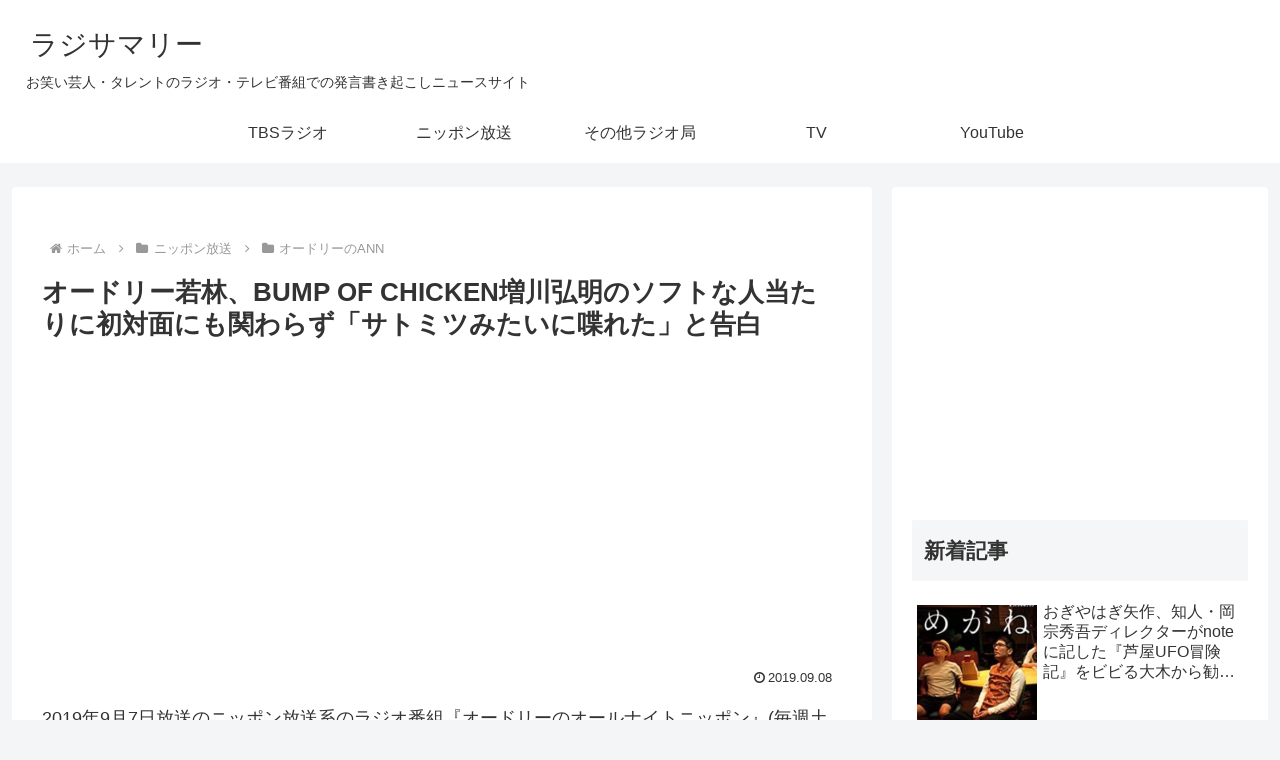

--- FILE ---
content_type: text/html; charset=utf-8
request_url: https://www.google.com/recaptcha/api2/anchor?ar=1&k=6LdeQxYbAAAAAJXnjADKzqdwQd__EfMJeQGMUhcK&co=aHR0cHM6Ly9yYWRzdW0uY29tOjQ0Mw..&hl=en&v=PoyoqOPhxBO7pBk68S4YbpHZ&size=invisible&anchor-ms=20000&execute-ms=30000&cb=9qujazqu30nq
body_size: 48644
content:
<!DOCTYPE HTML><html dir="ltr" lang="en"><head><meta http-equiv="Content-Type" content="text/html; charset=UTF-8">
<meta http-equiv="X-UA-Compatible" content="IE=edge">
<title>reCAPTCHA</title>
<style type="text/css">
/* cyrillic-ext */
@font-face {
  font-family: 'Roboto';
  font-style: normal;
  font-weight: 400;
  font-stretch: 100%;
  src: url(//fonts.gstatic.com/s/roboto/v48/KFO7CnqEu92Fr1ME7kSn66aGLdTylUAMa3GUBHMdazTgWw.woff2) format('woff2');
  unicode-range: U+0460-052F, U+1C80-1C8A, U+20B4, U+2DE0-2DFF, U+A640-A69F, U+FE2E-FE2F;
}
/* cyrillic */
@font-face {
  font-family: 'Roboto';
  font-style: normal;
  font-weight: 400;
  font-stretch: 100%;
  src: url(//fonts.gstatic.com/s/roboto/v48/KFO7CnqEu92Fr1ME7kSn66aGLdTylUAMa3iUBHMdazTgWw.woff2) format('woff2');
  unicode-range: U+0301, U+0400-045F, U+0490-0491, U+04B0-04B1, U+2116;
}
/* greek-ext */
@font-face {
  font-family: 'Roboto';
  font-style: normal;
  font-weight: 400;
  font-stretch: 100%;
  src: url(//fonts.gstatic.com/s/roboto/v48/KFO7CnqEu92Fr1ME7kSn66aGLdTylUAMa3CUBHMdazTgWw.woff2) format('woff2');
  unicode-range: U+1F00-1FFF;
}
/* greek */
@font-face {
  font-family: 'Roboto';
  font-style: normal;
  font-weight: 400;
  font-stretch: 100%;
  src: url(//fonts.gstatic.com/s/roboto/v48/KFO7CnqEu92Fr1ME7kSn66aGLdTylUAMa3-UBHMdazTgWw.woff2) format('woff2');
  unicode-range: U+0370-0377, U+037A-037F, U+0384-038A, U+038C, U+038E-03A1, U+03A3-03FF;
}
/* math */
@font-face {
  font-family: 'Roboto';
  font-style: normal;
  font-weight: 400;
  font-stretch: 100%;
  src: url(//fonts.gstatic.com/s/roboto/v48/KFO7CnqEu92Fr1ME7kSn66aGLdTylUAMawCUBHMdazTgWw.woff2) format('woff2');
  unicode-range: U+0302-0303, U+0305, U+0307-0308, U+0310, U+0312, U+0315, U+031A, U+0326-0327, U+032C, U+032F-0330, U+0332-0333, U+0338, U+033A, U+0346, U+034D, U+0391-03A1, U+03A3-03A9, U+03B1-03C9, U+03D1, U+03D5-03D6, U+03F0-03F1, U+03F4-03F5, U+2016-2017, U+2034-2038, U+203C, U+2040, U+2043, U+2047, U+2050, U+2057, U+205F, U+2070-2071, U+2074-208E, U+2090-209C, U+20D0-20DC, U+20E1, U+20E5-20EF, U+2100-2112, U+2114-2115, U+2117-2121, U+2123-214F, U+2190, U+2192, U+2194-21AE, U+21B0-21E5, U+21F1-21F2, U+21F4-2211, U+2213-2214, U+2216-22FF, U+2308-230B, U+2310, U+2319, U+231C-2321, U+2336-237A, U+237C, U+2395, U+239B-23B7, U+23D0, U+23DC-23E1, U+2474-2475, U+25AF, U+25B3, U+25B7, U+25BD, U+25C1, U+25CA, U+25CC, U+25FB, U+266D-266F, U+27C0-27FF, U+2900-2AFF, U+2B0E-2B11, U+2B30-2B4C, U+2BFE, U+3030, U+FF5B, U+FF5D, U+1D400-1D7FF, U+1EE00-1EEFF;
}
/* symbols */
@font-face {
  font-family: 'Roboto';
  font-style: normal;
  font-weight: 400;
  font-stretch: 100%;
  src: url(//fonts.gstatic.com/s/roboto/v48/KFO7CnqEu92Fr1ME7kSn66aGLdTylUAMaxKUBHMdazTgWw.woff2) format('woff2');
  unicode-range: U+0001-000C, U+000E-001F, U+007F-009F, U+20DD-20E0, U+20E2-20E4, U+2150-218F, U+2190, U+2192, U+2194-2199, U+21AF, U+21E6-21F0, U+21F3, U+2218-2219, U+2299, U+22C4-22C6, U+2300-243F, U+2440-244A, U+2460-24FF, U+25A0-27BF, U+2800-28FF, U+2921-2922, U+2981, U+29BF, U+29EB, U+2B00-2BFF, U+4DC0-4DFF, U+FFF9-FFFB, U+10140-1018E, U+10190-1019C, U+101A0, U+101D0-101FD, U+102E0-102FB, U+10E60-10E7E, U+1D2C0-1D2D3, U+1D2E0-1D37F, U+1F000-1F0FF, U+1F100-1F1AD, U+1F1E6-1F1FF, U+1F30D-1F30F, U+1F315, U+1F31C, U+1F31E, U+1F320-1F32C, U+1F336, U+1F378, U+1F37D, U+1F382, U+1F393-1F39F, U+1F3A7-1F3A8, U+1F3AC-1F3AF, U+1F3C2, U+1F3C4-1F3C6, U+1F3CA-1F3CE, U+1F3D4-1F3E0, U+1F3ED, U+1F3F1-1F3F3, U+1F3F5-1F3F7, U+1F408, U+1F415, U+1F41F, U+1F426, U+1F43F, U+1F441-1F442, U+1F444, U+1F446-1F449, U+1F44C-1F44E, U+1F453, U+1F46A, U+1F47D, U+1F4A3, U+1F4B0, U+1F4B3, U+1F4B9, U+1F4BB, U+1F4BF, U+1F4C8-1F4CB, U+1F4D6, U+1F4DA, U+1F4DF, U+1F4E3-1F4E6, U+1F4EA-1F4ED, U+1F4F7, U+1F4F9-1F4FB, U+1F4FD-1F4FE, U+1F503, U+1F507-1F50B, U+1F50D, U+1F512-1F513, U+1F53E-1F54A, U+1F54F-1F5FA, U+1F610, U+1F650-1F67F, U+1F687, U+1F68D, U+1F691, U+1F694, U+1F698, U+1F6AD, U+1F6B2, U+1F6B9-1F6BA, U+1F6BC, U+1F6C6-1F6CF, U+1F6D3-1F6D7, U+1F6E0-1F6EA, U+1F6F0-1F6F3, U+1F6F7-1F6FC, U+1F700-1F7FF, U+1F800-1F80B, U+1F810-1F847, U+1F850-1F859, U+1F860-1F887, U+1F890-1F8AD, U+1F8B0-1F8BB, U+1F8C0-1F8C1, U+1F900-1F90B, U+1F93B, U+1F946, U+1F984, U+1F996, U+1F9E9, U+1FA00-1FA6F, U+1FA70-1FA7C, U+1FA80-1FA89, U+1FA8F-1FAC6, U+1FACE-1FADC, U+1FADF-1FAE9, U+1FAF0-1FAF8, U+1FB00-1FBFF;
}
/* vietnamese */
@font-face {
  font-family: 'Roboto';
  font-style: normal;
  font-weight: 400;
  font-stretch: 100%;
  src: url(//fonts.gstatic.com/s/roboto/v48/KFO7CnqEu92Fr1ME7kSn66aGLdTylUAMa3OUBHMdazTgWw.woff2) format('woff2');
  unicode-range: U+0102-0103, U+0110-0111, U+0128-0129, U+0168-0169, U+01A0-01A1, U+01AF-01B0, U+0300-0301, U+0303-0304, U+0308-0309, U+0323, U+0329, U+1EA0-1EF9, U+20AB;
}
/* latin-ext */
@font-face {
  font-family: 'Roboto';
  font-style: normal;
  font-weight: 400;
  font-stretch: 100%;
  src: url(//fonts.gstatic.com/s/roboto/v48/KFO7CnqEu92Fr1ME7kSn66aGLdTylUAMa3KUBHMdazTgWw.woff2) format('woff2');
  unicode-range: U+0100-02BA, U+02BD-02C5, U+02C7-02CC, U+02CE-02D7, U+02DD-02FF, U+0304, U+0308, U+0329, U+1D00-1DBF, U+1E00-1E9F, U+1EF2-1EFF, U+2020, U+20A0-20AB, U+20AD-20C0, U+2113, U+2C60-2C7F, U+A720-A7FF;
}
/* latin */
@font-face {
  font-family: 'Roboto';
  font-style: normal;
  font-weight: 400;
  font-stretch: 100%;
  src: url(//fonts.gstatic.com/s/roboto/v48/KFO7CnqEu92Fr1ME7kSn66aGLdTylUAMa3yUBHMdazQ.woff2) format('woff2');
  unicode-range: U+0000-00FF, U+0131, U+0152-0153, U+02BB-02BC, U+02C6, U+02DA, U+02DC, U+0304, U+0308, U+0329, U+2000-206F, U+20AC, U+2122, U+2191, U+2193, U+2212, U+2215, U+FEFF, U+FFFD;
}
/* cyrillic-ext */
@font-face {
  font-family: 'Roboto';
  font-style: normal;
  font-weight: 500;
  font-stretch: 100%;
  src: url(//fonts.gstatic.com/s/roboto/v48/KFO7CnqEu92Fr1ME7kSn66aGLdTylUAMa3GUBHMdazTgWw.woff2) format('woff2');
  unicode-range: U+0460-052F, U+1C80-1C8A, U+20B4, U+2DE0-2DFF, U+A640-A69F, U+FE2E-FE2F;
}
/* cyrillic */
@font-face {
  font-family: 'Roboto';
  font-style: normal;
  font-weight: 500;
  font-stretch: 100%;
  src: url(//fonts.gstatic.com/s/roboto/v48/KFO7CnqEu92Fr1ME7kSn66aGLdTylUAMa3iUBHMdazTgWw.woff2) format('woff2');
  unicode-range: U+0301, U+0400-045F, U+0490-0491, U+04B0-04B1, U+2116;
}
/* greek-ext */
@font-face {
  font-family: 'Roboto';
  font-style: normal;
  font-weight: 500;
  font-stretch: 100%;
  src: url(//fonts.gstatic.com/s/roboto/v48/KFO7CnqEu92Fr1ME7kSn66aGLdTylUAMa3CUBHMdazTgWw.woff2) format('woff2');
  unicode-range: U+1F00-1FFF;
}
/* greek */
@font-face {
  font-family: 'Roboto';
  font-style: normal;
  font-weight: 500;
  font-stretch: 100%;
  src: url(//fonts.gstatic.com/s/roboto/v48/KFO7CnqEu92Fr1ME7kSn66aGLdTylUAMa3-UBHMdazTgWw.woff2) format('woff2');
  unicode-range: U+0370-0377, U+037A-037F, U+0384-038A, U+038C, U+038E-03A1, U+03A3-03FF;
}
/* math */
@font-face {
  font-family: 'Roboto';
  font-style: normal;
  font-weight: 500;
  font-stretch: 100%;
  src: url(//fonts.gstatic.com/s/roboto/v48/KFO7CnqEu92Fr1ME7kSn66aGLdTylUAMawCUBHMdazTgWw.woff2) format('woff2');
  unicode-range: U+0302-0303, U+0305, U+0307-0308, U+0310, U+0312, U+0315, U+031A, U+0326-0327, U+032C, U+032F-0330, U+0332-0333, U+0338, U+033A, U+0346, U+034D, U+0391-03A1, U+03A3-03A9, U+03B1-03C9, U+03D1, U+03D5-03D6, U+03F0-03F1, U+03F4-03F5, U+2016-2017, U+2034-2038, U+203C, U+2040, U+2043, U+2047, U+2050, U+2057, U+205F, U+2070-2071, U+2074-208E, U+2090-209C, U+20D0-20DC, U+20E1, U+20E5-20EF, U+2100-2112, U+2114-2115, U+2117-2121, U+2123-214F, U+2190, U+2192, U+2194-21AE, U+21B0-21E5, U+21F1-21F2, U+21F4-2211, U+2213-2214, U+2216-22FF, U+2308-230B, U+2310, U+2319, U+231C-2321, U+2336-237A, U+237C, U+2395, U+239B-23B7, U+23D0, U+23DC-23E1, U+2474-2475, U+25AF, U+25B3, U+25B7, U+25BD, U+25C1, U+25CA, U+25CC, U+25FB, U+266D-266F, U+27C0-27FF, U+2900-2AFF, U+2B0E-2B11, U+2B30-2B4C, U+2BFE, U+3030, U+FF5B, U+FF5D, U+1D400-1D7FF, U+1EE00-1EEFF;
}
/* symbols */
@font-face {
  font-family: 'Roboto';
  font-style: normal;
  font-weight: 500;
  font-stretch: 100%;
  src: url(//fonts.gstatic.com/s/roboto/v48/KFO7CnqEu92Fr1ME7kSn66aGLdTylUAMaxKUBHMdazTgWw.woff2) format('woff2');
  unicode-range: U+0001-000C, U+000E-001F, U+007F-009F, U+20DD-20E0, U+20E2-20E4, U+2150-218F, U+2190, U+2192, U+2194-2199, U+21AF, U+21E6-21F0, U+21F3, U+2218-2219, U+2299, U+22C4-22C6, U+2300-243F, U+2440-244A, U+2460-24FF, U+25A0-27BF, U+2800-28FF, U+2921-2922, U+2981, U+29BF, U+29EB, U+2B00-2BFF, U+4DC0-4DFF, U+FFF9-FFFB, U+10140-1018E, U+10190-1019C, U+101A0, U+101D0-101FD, U+102E0-102FB, U+10E60-10E7E, U+1D2C0-1D2D3, U+1D2E0-1D37F, U+1F000-1F0FF, U+1F100-1F1AD, U+1F1E6-1F1FF, U+1F30D-1F30F, U+1F315, U+1F31C, U+1F31E, U+1F320-1F32C, U+1F336, U+1F378, U+1F37D, U+1F382, U+1F393-1F39F, U+1F3A7-1F3A8, U+1F3AC-1F3AF, U+1F3C2, U+1F3C4-1F3C6, U+1F3CA-1F3CE, U+1F3D4-1F3E0, U+1F3ED, U+1F3F1-1F3F3, U+1F3F5-1F3F7, U+1F408, U+1F415, U+1F41F, U+1F426, U+1F43F, U+1F441-1F442, U+1F444, U+1F446-1F449, U+1F44C-1F44E, U+1F453, U+1F46A, U+1F47D, U+1F4A3, U+1F4B0, U+1F4B3, U+1F4B9, U+1F4BB, U+1F4BF, U+1F4C8-1F4CB, U+1F4D6, U+1F4DA, U+1F4DF, U+1F4E3-1F4E6, U+1F4EA-1F4ED, U+1F4F7, U+1F4F9-1F4FB, U+1F4FD-1F4FE, U+1F503, U+1F507-1F50B, U+1F50D, U+1F512-1F513, U+1F53E-1F54A, U+1F54F-1F5FA, U+1F610, U+1F650-1F67F, U+1F687, U+1F68D, U+1F691, U+1F694, U+1F698, U+1F6AD, U+1F6B2, U+1F6B9-1F6BA, U+1F6BC, U+1F6C6-1F6CF, U+1F6D3-1F6D7, U+1F6E0-1F6EA, U+1F6F0-1F6F3, U+1F6F7-1F6FC, U+1F700-1F7FF, U+1F800-1F80B, U+1F810-1F847, U+1F850-1F859, U+1F860-1F887, U+1F890-1F8AD, U+1F8B0-1F8BB, U+1F8C0-1F8C1, U+1F900-1F90B, U+1F93B, U+1F946, U+1F984, U+1F996, U+1F9E9, U+1FA00-1FA6F, U+1FA70-1FA7C, U+1FA80-1FA89, U+1FA8F-1FAC6, U+1FACE-1FADC, U+1FADF-1FAE9, U+1FAF0-1FAF8, U+1FB00-1FBFF;
}
/* vietnamese */
@font-face {
  font-family: 'Roboto';
  font-style: normal;
  font-weight: 500;
  font-stretch: 100%;
  src: url(//fonts.gstatic.com/s/roboto/v48/KFO7CnqEu92Fr1ME7kSn66aGLdTylUAMa3OUBHMdazTgWw.woff2) format('woff2');
  unicode-range: U+0102-0103, U+0110-0111, U+0128-0129, U+0168-0169, U+01A0-01A1, U+01AF-01B0, U+0300-0301, U+0303-0304, U+0308-0309, U+0323, U+0329, U+1EA0-1EF9, U+20AB;
}
/* latin-ext */
@font-face {
  font-family: 'Roboto';
  font-style: normal;
  font-weight: 500;
  font-stretch: 100%;
  src: url(//fonts.gstatic.com/s/roboto/v48/KFO7CnqEu92Fr1ME7kSn66aGLdTylUAMa3KUBHMdazTgWw.woff2) format('woff2');
  unicode-range: U+0100-02BA, U+02BD-02C5, U+02C7-02CC, U+02CE-02D7, U+02DD-02FF, U+0304, U+0308, U+0329, U+1D00-1DBF, U+1E00-1E9F, U+1EF2-1EFF, U+2020, U+20A0-20AB, U+20AD-20C0, U+2113, U+2C60-2C7F, U+A720-A7FF;
}
/* latin */
@font-face {
  font-family: 'Roboto';
  font-style: normal;
  font-weight: 500;
  font-stretch: 100%;
  src: url(//fonts.gstatic.com/s/roboto/v48/KFO7CnqEu92Fr1ME7kSn66aGLdTylUAMa3yUBHMdazQ.woff2) format('woff2');
  unicode-range: U+0000-00FF, U+0131, U+0152-0153, U+02BB-02BC, U+02C6, U+02DA, U+02DC, U+0304, U+0308, U+0329, U+2000-206F, U+20AC, U+2122, U+2191, U+2193, U+2212, U+2215, U+FEFF, U+FFFD;
}
/* cyrillic-ext */
@font-face {
  font-family: 'Roboto';
  font-style: normal;
  font-weight: 900;
  font-stretch: 100%;
  src: url(//fonts.gstatic.com/s/roboto/v48/KFO7CnqEu92Fr1ME7kSn66aGLdTylUAMa3GUBHMdazTgWw.woff2) format('woff2');
  unicode-range: U+0460-052F, U+1C80-1C8A, U+20B4, U+2DE0-2DFF, U+A640-A69F, U+FE2E-FE2F;
}
/* cyrillic */
@font-face {
  font-family: 'Roboto';
  font-style: normal;
  font-weight: 900;
  font-stretch: 100%;
  src: url(//fonts.gstatic.com/s/roboto/v48/KFO7CnqEu92Fr1ME7kSn66aGLdTylUAMa3iUBHMdazTgWw.woff2) format('woff2');
  unicode-range: U+0301, U+0400-045F, U+0490-0491, U+04B0-04B1, U+2116;
}
/* greek-ext */
@font-face {
  font-family: 'Roboto';
  font-style: normal;
  font-weight: 900;
  font-stretch: 100%;
  src: url(//fonts.gstatic.com/s/roboto/v48/KFO7CnqEu92Fr1ME7kSn66aGLdTylUAMa3CUBHMdazTgWw.woff2) format('woff2');
  unicode-range: U+1F00-1FFF;
}
/* greek */
@font-face {
  font-family: 'Roboto';
  font-style: normal;
  font-weight: 900;
  font-stretch: 100%;
  src: url(//fonts.gstatic.com/s/roboto/v48/KFO7CnqEu92Fr1ME7kSn66aGLdTylUAMa3-UBHMdazTgWw.woff2) format('woff2');
  unicode-range: U+0370-0377, U+037A-037F, U+0384-038A, U+038C, U+038E-03A1, U+03A3-03FF;
}
/* math */
@font-face {
  font-family: 'Roboto';
  font-style: normal;
  font-weight: 900;
  font-stretch: 100%;
  src: url(//fonts.gstatic.com/s/roboto/v48/KFO7CnqEu92Fr1ME7kSn66aGLdTylUAMawCUBHMdazTgWw.woff2) format('woff2');
  unicode-range: U+0302-0303, U+0305, U+0307-0308, U+0310, U+0312, U+0315, U+031A, U+0326-0327, U+032C, U+032F-0330, U+0332-0333, U+0338, U+033A, U+0346, U+034D, U+0391-03A1, U+03A3-03A9, U+03B1-03C9, U+03D1, U+03D5-03D6, U+03F0-03F1, U+03F4-03F5, U+2016-2017, U+2034-2038, U+203C, U+2040, U+2043, U+2047, U+2050, U+2057, U+205F, U+2070-2071, U+2074-208E, U+2090-209C, U+20D0-20DC, U+20E1, U+20E5-20EF, U+2100-2112, U+2114-2115, U+2117-2121, U+2123-214F, U+2190, U+2192, U+2194-21AE, U+21B0-21E5, U+21F1-21F2, U+21F4-2211, U+2213-2214, U+2216-22FF, U+2308-230B, U+2310, U+2319, U+231C-2321, U+2336-237A, U+237C, U+2395, U+239B-23B7, U+23D0, U+23DC-23E1, U+2474-2475, U+25AF, U+25B3, U+25B7, U+25BD, U+25C1, U+25CA, U+25CC, U+25FB, U+266D-266F, U+27C0-27FF, U+2900-2AFF, U+2B0E-2B11, U+2B30-2B4C, U+2BFE, U+3030, U+FF5B, U+FF5D, U+1D400-1D7FF, U+1EE00-1EEFF;
}
/* symbols */
@font-face {
  font-family: 'Roboto';
  font-style: normal;
  font-weight: 900;
  font-stretch: 100%;
  src: url(//fonts.gstatic.com/s/roboto/v48/KFO7CnqEu92Fr1ME7kSn66aGLdTylUAMaxKUBHMdazTgWw.woff2) format('woff2');
  unicode-range: U+0001-000C, U+000E-001F, U+007F-009F, U+20DD-20E0, U+20E2-20E4, U+2150-218F, U+2190, U+2192, U+2194-2199, U+21AF, U+21E6-21F0, U+21F3, U+2218-2219, U+2299, U+22C4-22C6, U+2300-243F, U+2440-244A, U+2460-24FF, U+25A0-27BF, U+2800-28FF, U+2921-2922, U+2981, U+29BF, U+29EB, U+2B00-2BFF, U+4DC0-4DFF, U+FFF9-FFFB, U+10140-1018E, U+10190-1019C, U+101A0, U+101D0-101FD, U+102E0-102FB, U+10E60-10E7E, U+1D2C0-1D2D3, U+1D2E0-1D37F, U+1F000-1F0FF, U+1F100-1F1AD, U+1F1E6-1F1FF, U+1F30D-1F30F, U+1F315, U+1F31C, U+1F31E, U+1F320-1F32C, U+1F336, U+1F378, U+1F37D, U+1F382, U+1F393-1F39F, U+1F3A7-1F3A8, U+1F3AC-1F3AF, U+1F3C2, U+1F3C4-1F3C6, U+1F3CA-1F3CE, U+1F3D4-1F3E0, U+1F3ED, U+1F3F1-1F3F3, U+1F3F5-1F3F7, U+1F408, U+1F415, U+1F41F, U+1F426, U+1F43F, U+1F441-1F442, U+1F444, U+1F446-1F449, U+1F44C-1F44E, U+1F453, U+1F46A, U+1F47D, U+1F4A3, U+1F4B0, U+1F4B3, U+1F4B9, U+1F4BB, U+1F4BF, U+1F4C8-1F4CB, U+1F4D6, U+1F4DA, U+1F4DF, U+1F4E3-1F4E6, U+1F4EA-1F4ED, U+1F4F7, U+1F4F9-1F4FB, U+1F4FD-1F4FE, U+1F503, U+1F507-1F50B, U+1F50D, U+1F512-1F513, U+1F53E-1F54A, U+1F54F-1F5FA, U+1F610, U+1F650-1F67F, U+1F687, U+1F68D, U+1F691, U+1F694, U+1F698, U+1F6AD, U+1F6B2, U+1F6B9-1F6BA, U+1F6BC, U+1F6C6-1F6CF, U+1F6D3-1F6D7, U+1F6E0-1F6EA, U+1F6F0-1F6F3, U+1F6F7-1F6FC, U+1F700-1F7FF, U+1F800-1F80B, U+1F810-1F847, U+1F850-1F859, U+1F860-1F887, U+1F890-1F8AD, U+1F8B0-1F8BB, U+1F8C0-1F8C1, U+1F900-1F90B, U+1F93B, U+1F946, U+1F984, U+1F996, U+1F9E9, U+1FA00-1FA6F, U+1FA70-1FA7C, U+1FA80-1FA89, U+1FA8F-1FAC6, U+1FACE-1FADC, U+1FADF-1FAE9, U+1FAF0-1FAF8, U+1FB00-1FBFF;
}
/* vietnamese */
@font-face {
  font-family: 'Roboto';
  font-style: normal;
  font-weight: 900;
  font-stretch: 100%;
  src: url(//fonts.gstatic.com/s/roboto/v48/KFO7CnqEu92Fr1ME7kSn66aGLdTylUAMa3OUBHMdazTgWw.woff2) format('woff2');
  unicode-range: U+0102-0103, U+0110-0111, U+0128-0129, U+0168-0169, U+01A0-01A1, U+01AF-01B0, U+0300-0301, U+0303-0304, U+0308-0309, U+0323, U+0329, U+1EA0-1EF9, U+20AB;
}
/* latin-ext */
@font-face {
  font-family: 'Roboto';
  font-style: normal;
  font-weight: 900;
  font-stretch: 100%;
  src: url(//fonts.gstatic.com/s/roboto/v48/KFO7CnqEu92Fr1ME7kSn66aGLdTylUAMa3KUBHMdazTgWw.woff2) format('woff2');
  unicode-range: U+0100-02BA, U+02BD-02C5, U+02C7-02CC, U+02CE-02D7, U+02DD-02FF, U+0304, U+0308, U+0329, U+1D00-1DBF, U+1E00-1E9F, U+1EF2-1EFF, U+2020, U+20A0-20AB, U+20AD-20C0, U+2113, U+2C60-2C7F, U+A720-A7FF;
}
/* latin */
@font-face {
  font-family: 'Roboto';
  font-style: normal;
  font-weight: 900;
  font-stretch: 100%;
  src: url(//fonts.gstatic.com/s/roboto/v48/KFO7CnqEu92Fr1ME7kSn66aGLdTylUAMa3yUBHMdazQ.woff2) format('woff2');
  unicode-range: U+0000-00FF, U+0131, U+0152-0153, U+02BB-02BC, U+02C6, U+02DA, U+02DC, U+0304, U+0308, U+0329, U+2000-206F, U+20AC, U+2122, U+2191, U+2193, U+2212, U+2215, U+FEFF, U+FFFD;
}

</style>
<link rel="stylesheet" type="text/css" href="https://www.gstatic.com/recaptcha/releases/PoyoqOPhxBO7pBk68S4YbpHZ/styles__ltr.css">
<script nonce="A68z3yw0Tqn3ArgGHHuCOg" type="text/javascript">window['__recaptcha_api'] = 'https://www.google.com/recaptcha/api2/';</script>
<script type="text/javascript" src="https://www.gstatic.com/recaptcha/releases/PoyoqOPhxBO7pBk68S4YbpHZ/recaptcha__en.js" nonce="A68z3yw0Tqn3ArgGHHuCOg">
      
    </script></head>
<body><div id="rc-anchor-alert" class="rc-anchor-alert"></div>
<input type="hidden" id="recaptcha-token" value="[base64]">
<script type="text/javascript" nonce="A68z3yw0Tqn3ArgGHHuCOg">
      recaptcha.anchor.Main.init("[\x22ainput\x22,[\x22bgdata\x22,\x22\x22,\[base64]/[base64]/[base64]/[base64]/[base64]/[base64]/[base64]/[base64]/[base64]/[base64]\\u003d\x22,\[base64]\\u003d\\u003d\x22,\x22wrXCt8KLfsOzccOUw5zCoMKTHsOFB8Kuw7YewpAuwp7CiMKVw6Qhwp5Aw7TDhcKTFcKrWcKRfTbDlMKdw4gvFFXCocOkAH3DhDjDtWLCgXIRfzrCuRTDjWF5OkZNc8OcZMOKw7ZoN0zCtRtML8KGbjZ4wp8Hw6bDjsKcMsKwwonCrMKfw7NYw4xaNcKtOX/DvcO6T8Onw5TDphfClcO1wpk8GsO/JyTCksOhL2ZgHcOkw47CmQzDssOgBE4awpnDumbChsOswrzDq8OObxbDh8Kewr7CvHvCnWYcw6rDu8KTwroyw6MUwqzCrsKBwoLDrVfDl8KTwpnDn1JRwqhpw7c7w5nDusKJesKBw58ZIsOMX8KLeA/CjMK3woATw7fChy3CmDoMSAzCniILwoLDgCk7dyfCuhTCp8ODTsKrwo8aUxzDh8KnPlI5w6DCrsOew4TCtMKdVMOwwpFPHFvCucO0VGMyw4jClF7ChcKGw6LDvWzDsEXCg8KhRmdyO8Ksw5YeBmnDicK6wr4uGmDCvsKMUsKQDj8yDsK/VTwnGsKcUcKYN3Icc8Kew5PDmMKBGsKraxALw57DjSQFw6rCszLDk8Ktw54oAX7CoMKzT8KLPsOUZMKbFTRBw60cw5XCuy7DlsOcHkXCgMKwwoDDq8KgNcKuL3QgGsKQw5LDpggxaVADwr/DjMO6NcOxMkV1D8OiwpjDksKBw7tcw5zDocKRNyPDvFZmcxYJZMOAw5RzwpzDrmPDusKWB8OhVMO3SGxvwphJRDJ2UFxvwoMlw5jDkMK+K8KmwojDkE/CrcOmNMOew55zw5ENw7AobExOdhvDsBVWYsKkwr14djzDrcO9Yk95w5lhQcODOMO0ZyIew7MxJ8Ocw5bClsKvXQ/Cg8OnIGwzw7YqQy1SZsK+wqLCgnBjPMOfw4zCrMKVwpjDghXChcODw5/DlMOdXcOGwoXDvsOnJMKewrvDpMO9w4ASfMOFwqwZw7jCpCxIwosow5scwr0FWAXCvi1Lw783fsOfZsO5fcKVw6ZdKcKcUMKRw67Ck8OJY8Kpw7XCuTcdbinClnfDmxbChcKLwoFawrMowoEvLsK3wrJCw5R3DULCt8OUwqPCq8OFwonDi8OLwo/DvXTCj8KTw7FMw6ISw4rDiELClCfCkCg1UcOmw4Riw67DihjDnXzCgTMhAVzDnk/DvWQHw7EURU7CisO1w6/DvMOzwrtzDMOdK8O0L8OXZ8KjwoUCw44tAcO3w64bwo/DlEYMLsOPXMO4F8KRJgPCoMK+NwHCu8KMwoDCsVTCnGMwU8OUwr7ChSwjYhx/woXCpcOMwo4Gw7ECwr3Cry4ow5/[base64]/CtsKAw6BOwo7DqAZfNiwaGmhow5M3w4LCrCXCvxjDnV9gw55METIsPTLCgsOfHsOJw4pTIgdSSDvDvsKZaV15cGQEWcO9BsKiFipXdyrDsMOAe8KbHnl+SlNedD0aw6zDlxEhFsKHwqHCmR/Ctj4Lw6ovwpU4JFMqw6zCinfCklDDhMKnw5Ubw5k9RMO1w5wHwpnCm8KJFFnDgsOBCMKoP8Kbw7DDusO2w7vCtw/DmQUjNzXCpA1DIUbCl8Oww6QCw4/ChMOlw4HDjwYawp04DXTCvhwiwp/DgBDDsk9hw6LDiAHCiDHCssKLw5QzHcOwHsKzw6/Dk8KPXWgew6zDrMOCBhZKQMOCXSXDmAo8w5nDn2B3TcOnwoRxPDrDmUp6w7DDnsOgw4sOwrd8wpjDi8OIwpZiMWfCnTBCwpZBw7DCpMOlRsKzw5/[base64]/[base64]/[base64]/VFAkw6bCjCjDhcO1w7xzSn4jUFXCmlPCkBQ9wpjDrSTCkcOrb1fCo8KQeVnCo8KrJ2Fjw6/DksOUwqvDjMOaLn8UYsK/[base64]/DisOVwqxSw7PCvGViP8KkV8OAwoJJw7nDvcOcwoPCosK2w7vCl8KUbWvCnFx3fcOJQE0nSsOuJMOtwpXCgMOHMAHCqmnCgCfCsgsUw5Zrw71AE8Omw7LDvUI0PV04w6IrOxEfwpDCnklEw7MpwoctwrlzGsO2Y3xuwrDDqUbCi8OWwp/[base64]/DMO6w4hmJE4mw4jDhR7DpHjDmMOJGCDDlnIUwrpXHMKzwpQ5w5ViZsK1E8OOCQ4zcw0kw6AWw5/[base64]/DoFBtNsOzJcO4GUPClkAGb8K8wr9bwpHDmS5JwpoJw6QUaMOqw790wrLCoMKnwoEQaXLCl2/CisOKb1TCksO9QlLCk8Kiwp8DfHYCHgELw5sZfsOOPHtdDFYDJcKXDcKKw6oDTXnDjkw+w6olw5Z5w4LCgnPCkcODRn0YOMK5UXlpNVTDkmtxNsKKw6dzRsKiQGHCsR0VDCTDi8OCw6zDjsOIw4rDj3TDuMKJHWXCucO/w7bDt8KUw64aBFU7w4Z/DcKnwottw7c4BcKyDhbCvMKawo/[base64]/Dh8KpwqXDuBR/wrPCkMOlwpRGw5Fdw4/Dlms/CWLCucOFG8OUw4F7w73DqAzCsHMOw6M0w67ChibDpABSDcOeMVvDp8K9JQPDmAYcI8OYwrbDscKkAMKxGG49w4UXCcO5w4bCg8KzwqXCsMKNBEM2wrTDm3RDG8KIwpPCqwsBS3PDisKfw50Nw6vDtQdPXcKSw6HCvh3DmmV2wq7DpcOGw4/CucOhw4VhZsO4ZwApUsOFUlVIMD1+w4rDsAdowq9Rwp1/w4/[base64]/B8Ofw7UCcsODBil0wrUZT8O5w7Zpw4IRw43CoG0Vw5PDvcO7w4vCh8KoBl0ABcOzIzHDlm/DhCtrwpbCmcKjwoTDijDDjMK7DSXDqsOSwqDCuMOSSQrDmlPCnHsjwonDscKFG8KPXsKlw4F+wpTDncOdwqYiw7/DqcKnw5LCmiDDlU1VQMOTwpsVKlLCn8KSw5PCh8Obw7TCp3bCrsODw5DChQjDo8KFw4LCusK9wrJJFgt6JcOuwpQmwrlYAMOpJTUafsO2WTXDm8KiJMOSw7jCkCnDuyg8QzggwpvDoDxfc3/CgsKdHQLDvcOow5FRG33CozjDjsOjw7MYw7nDo8OXYQTDp8OQw5IkSMKnwpDDhsK4HAEIS1bDmS4GwqhsfMKaOsOQw70mwqoPwr/CrsObFcKbw4BGwrDCgMORwqAowprCrUHDtMKTBX5zwq/[base64]/CkMKDw4UXwotsfg88woQ9BVLCgVbDsMKgJRfDnxXDqxFneMO4wq7DpD0Kwp/[base64]/Ck8O3w5gsfsKNFRDDp8K2wq5ewpzDgW/DicOtw7c8H15Nw47ChMKmw5NUDGpRw6zCr37CtsO2eMKmwr3CsHV5wqJMw5E1wq3Cl8KWw5tENA3ClT7CswrDgMKMCcKEwokJwr7DrcO/JVjDsmPCqDDDj37CjMK5VMOxXMOiKW/Dj8O+wpbCh8OuDcKPw53DucK6SsKTNsOgP8OywpgAFcOAMsK5w53CkcOEwpIIwod9w7kAw5MXw5jDisKnw7bDlsOJWAVzZwNOf2lqwq4uw5jDmcOcw5/Cr0fCk8OTbQo7woxuJ0gkw41bSVPDmjjCric0wrdUw68swrclw4AVwo7DrAd2XcOYw4LDnidpw7rCpUfDk8ONR8Kbw5TDk8OPwp3DnsOewrPCpjrCk0pRw6zCgglYGcO/[base64]/Dn37DsMO3wpkYwo/DscOBV0PCosKFwrTCnBB1NcKFwogrwovDtcKtKMKfCjnClC3CohjDqGAjRsKRdRPDhMKywrIzwrkUdMOAwp3CpWbCqsK8D0TCv1gzCcKkdcKZNn3CpD/CmVbDvXRmUcK8wrjDlxxPP1tLcjBWRy9KwpB5UhDChQ/DkMKFw6/[base64]/[base64]/DvRTDhiXDvMKYwpQcw7klfwEew6rCuDrCi8K2wrx/w5bCucOtTcOvwrVIwrpUwrvDs2nCisOgHkHDp8KLw6LDlMOWX8KOw6tCw6QaY2RmL1FXBnvDh1hVwpE8w4LDisK9w5zCqcO/cMOlw68fN8K5fsKOwp/[base64]/Co8OQK8OUccKrR8Kiw63CucKgHMOywoJZw4BmecKzw6xfw6hLPHBlw6VMw7XDscKLw6tpwo/DsMO8w7pAwoPDlFXDr8KMworDhz1KZsKsw7DClkdGw6kgRsOVw4BRW8KiVHZxw6weOcOxPi1awqYtw58ww7FhTmFXPBTCusOYfjvDlhsww77ClsKgw4XDiWjDikvCv8K1w4Iiw4jDomptAsOjw5Izw5nCiAnDtRvDhsO1w6nChxDCt8OWwrDDoXPDo8K/[base64]/w4N7wroawpjDjcO8w5kJwqIswofDlMKLCcOqe8KdFMOqwp/[base64]/Dsm/[base64]/w7RyS3hrcsKLw6RCPsOuwp8UwpxjwpVUfcKDXnjClMO/IcKcBcKmOgXClMOWwpnCnsOldlZGw4XDvSEqJzzChlfDqjEBw6bDtTLCjAkmanHCll93wp7DmsO/w4bDqDB1w7nDuMOLw5LClhIfHcKPwoRQwpdOAMOYPSTCucOpe8KbIEfDlsKpwqkRwpMiBcKFw6nCpQIzwo/DhcKULyjCgx4iwo1uw6HDpMOHw7oLwoDCtnAFw4smw6E9dDbCpsK4C8OgFMO4LMKtUcKdDEB8QS5SQ3XCj8O+w77Dr3sQwpRlwpDDtsOzWcKTwqrCqwQxwr8nUV/Cgw3DvAETw5AhLTLDgw0Xwr9nw6hVDcKCSiMLw68GO8OtGWt6w65Uw4jDjUoQw7kPw7R+w53Cnjh8E01aK8KvF8K+KcKNIHARB8O0wozDqsOWw7AFP8KyFsKow5jDlMOKJMOOw5vDinReD8KeUVs1XMKLwrd1alfDjMKBwohpZWVnwpRIZ8O/wolBZsO3woTDqXssVAMTw4IdwqISEFpvWMOHIMKXJBPDp8Ozwo7Cq19SA8KECGQ/wr/[base64]/[base64]/[base64]/wrEpw4Vuw6/[base64]/CscKPRsOrwoIWw5B0w5pow43CscONwrNUw63CgMKGw5F9wr/DnsOkw5g4OsOldsOQV8O3SUtUVkfCg8OPA8KSw7HDjMKJw7HCoF08wqHCj0Yoa0TCr3HCh0vCkMOfBxvCkMKoSgk9w7jDjcOxwpV3esKyw5AWw5k6wo8+OhxMSMOxwq9Hw5vDmX/[base64]/eyrDjldQwpDDj315W8OXw6R7w6Nvw7k4w5BPJh4/[base64]/CnQ9MCh3CpMOpw58becKlw77DlsKvwq3Cm1AfwrZ7YgkvRVImw4d3w5NLwpBZNMKJAMO9w4TDjVVYK8Ojw7PDiMO1EkxWw5/Ck03DqVbCrDvDpMKiXRQeZsOUEMKww7ZZw4/Dmn7CoMOLwqnCicKOw5dTZW5KLMO5RB/DjsOHM396w7Mbw6vCtsKFw5XCqMOxwqfClQ9ow6HCkMK1wr1cwp/DvlttwqHDrMO2w6x8wr1NF8KXAsObw5/DrUFiWxh4wp7Dr8K4wpnCqnHDlnzDkRHCm0LCry3Dh1EmwrgGWDjCicKdw4zCk8KCwrpiHCvCssKUw4zDsGpQKsK/w4DCmj94wp8yBV4KwqIiKkbDnnMVw5ovN05fwrLCgHwZwrRCNcKfTRnDvVHCtMO/w5jDpsKqW8Kywq0+wpPCocK7wrt8N8OcwoDCgcKLNcKwfxHDssOQGh3Du3RkPcKvwqPCmMO6ZcKkR8K7wprCqG/DoTDDqDrCqybCtsOYFBYow41gw43CvMKhYV/CtH7CjwMAw77DsMK2EsKBw5k4w5N/[base64]/Di0vDg8Ovw55uP8ONeXDCkcKoJSAccx4IwoN9w4ZbfX3CvsOwRG7CqcKZIlx7w49DKcKTw6LCtgzDmlPDk3TCsMKAwovCusK4VsK0cz7DqG4SwphoNcOLwrkqw5UMDMOiBB3DrMKKU8KHw7/CuMKudmkjJcKwwoLDu2tJwqnCh3fCicOoYcO9FRfDoS3Duj7CpcOxKWfDrjM0wpMgC298HsO3w6VPOMKiw47CnmzCunLDqsKLw5vDuTtAw5bDoBlbPMORwq7DiAXCgi1Tw7/CkUY2w7vCkcKYQ8OkR8KDw7rCoFxRTCzCvFhcwotoYgjCkDQTwrHCrsKKY2kdwqhcwrhawqQIw7gaPcOJfMOhwqt8w6cuBWbDuFscOsOFwojCoy8Wwr4VwqDClsOYPMKmDcOWAF5MwrwEwpPCpcOOX8KdYElJI8OCPjTDomvDnT/DrsKGQsOxw68Jb8O9w7/Crm4ewpjCtMOQLMKiw5TCnSDDiHh7w7gkw5Fgwo04woQgw4lYcMKYcMOSw5PDjcOvDsKrGQ/CmxA9ZsKwwp/DksORwqN3dcOnQsOKwqjCosKeVC0Dw6/CmGnDmsKCEcOGwrXDug/CtXVdX8OPK3JfEcOMw5xjw5oaw5TCq8O7MSxiw5nChynDhsKQcTlMw7jCsTrDksOewr/Du3zCtis9XXHCgHcBMsOuw7zDkB/DgcK5BwjCuAwTJkBFWMKMa0/Cg8OxwrtGwocew6Z+GMKGw6vDtcOJwqDDkRnCpkIcOsKmGMOqCmPCqcKOZwAHZsO9Q096MQnDksO0wp/DrlvDkMKmwqgsw7UcwrICwrc7UnTCmcOfJ8K4G8O7CMKAZcKjwqMMw6dwSCMkYUJrw5rDoGfDomhBwoHCg8OecD8pDQ7DscK3EgtkHcKWAgLDsMKkNwYDwrhSwq/CucOuV1fCp3bDlsKAwozCqsKiMynCnAjDnGnCq8KkP37DhUY3CkfDqwI8w7nCu8ObAkvCuCdiw5PDksKdw7XCtMOjbVlNdhAvB8KAwrV6OcO2Q2t/w7h6wprCiDbCgMOtw7kZZUdGwptfw4FGw6HCly/[base64]/w6rCkWBRGD7CkQkoKMKmGVFHFxAaF1MvJVDDpFHDlETCiRwDwpIawrJERMKyPWIyLcK3w7HChcOIw7PCrHtvw5EIQsKscsOJTkzDmWtew6pjDGzDs1jCksO1w6PCtXF2VwzDpDZbI8OlwppYdR9aT0VkFmINEkjCoGjCqsKVCWPDlj/CmTrCmwDDvhfDnRHCiQ/Dt8OCIMKaH2/DlMOKXEUSPAlnfnnCuWsoVSdXb8K6w7vDisOjRsO+TMOgMcKxeRoVVW5kw6zCu8OUPU5Kw53DvArCuMONwoDCqmrCr08Hw7RlwrIdBcKEwrTDuUYLwqTDnkzCnMKhNMOAw7kgGsKVYilFJMKvw6p+wp/DmxTDhMOhw6PDi8KVwoQZw4LDmnzCqcKnK8KFw4vCkMOKwrTCgGnDpntablHCmwAEw4gYw5XCizLDjsK/w7rDvhFQO8Knw7bDk8KxHMOTw74Xw4/Dk8OPwq3Dk8Okw63CrcOIDkp4YgIfwqxfFsOgc8KIXyB0ZhNqw5zDo8OwwrFTworDlgBQwrk2w77DpgjCjw9gwqzDlA7Ch8KAQSxfdRXCv8KwLMOiwqQnRcKFwq/CpBTCicKCKcO4NBzDpwgCwpDCmiHCqjkqTcKhwqzDs3bCgcOyPcKdf0EAU8OKw6wxGArCuzzCiV5/[base64]/DqksjSH3CtcKgNh9Xw5fDtx/[base64]/[base64]/DmsK5w7DCnnt5w4U7KjjCm8KdA3tLwq/DvcOETHtJNGXCqMO2w7B0wrbCqcKxCiYCwqZmQsKxZ8K6QybDlCoNw71lw7fDqcKlAMOBVUcJw7fCrUVtw7/[base64]/DrUVhLzbCoUZ+dMKbcsOww73Cu8KSwpvCsjTDklbCiwgtw6LCrDHDs8Orwp/DgFjDs8KzwrMFw4lbw4JdwrcWK3jCqzfDhiQYw7nCh30BCcKbw6Y1wq5/[base64]/fmDChwwmwo3Dn8KQOyk3WlVycT3DjMOhwpPDvGp3w60bAhV1QGF9wr07Sl8qGmIICnTCpzBew4fCsyDCuMKFw67Co2dVeksnwpXDo3jCpsOFw6NAw7JIw7DDkMKMwq5/Vx3CksKUwo0lwrlIwqrCr8K7w7zDr0dyXzhYw7NdGVA+SSPDo8K2wph3V1kSQ08two3CllfCrUDDgCvCugPDlMKqXBYtw43DqCV1w6TCn8OOEWjCmcOze8KZwrRFfMKqw6RrPjLDrlDDqyHDk1RBw6ogw6oZR8KJw4Exwop5Dj9Bw43CiifDhGMdw4lLWCnCucK/bBQHwpMwe8OXScOGwqnDq8KIPWF4woRbwoE5FcKDw6IRIsKzw6d6aMKDwrFlf8OuwqQeAMO8J8OlWcK/[base64]/[base64]/w5BAw55MBT/CrMO3w63Cj8O4DzJSw5LDpcKgwrTCvCnDrDbCvFTCgcOTwpNRwqYqwrLDnTjCjyEjw6wCQBXDvMOlFR/DuMK0Eh3Dq8OKTMKFbhPDvsKOw7DCoksfD8Khw5XCuxEvwoQGwozDo1ILw4ASFQEtKcK6wohFw6dnwqsbIwRaw4dgw4dxdDdvD8OIw4LDi0BDw4dBcgkRaSnDoMKGw4VvSMO1AsO0KcOlBcK9woLCqS0Kw5vCk8OIFsK/w4cQDMOfXkdiBkwVwpc1wqZyAsOJEUbDuyIDAMOlwpHDt8Kdw6oAAQrCh8OqTVdLL8KNwpLCi8KEw6nDq8OHwo3Du8O/w7vCpl51dsK0wqgyXQwUw73DkibDmMOcwofCuMODFcORwozDr8OgwpnCuVE5wpg1K8OBwqFjwqxaw4PDl8O/[base64]/w4sPw5DCisKSwr/CsXREwrZ0L1nDg8KNwpfCusKRaU0oAz06wpk+e8Krwq9RI8KXwprDnMO7wrDDrMK+w5pTw6jDqMKjw6xjwqUDwqvCkQBRZMKfRmdSworDmMOZwr4Ew4x7w6rDgz9TRcKzC8KBOHwDUHpaKS4PAi/DsgHDrTzDvMKowqExw4LDpcO3DzE4LDkAwp9vGsK+w7HDgMOmw6V/ccKaw54WVMOywpcecsO1FnrCpMKILg3ClsO9aXJ7DcKYw4pqay9RA0TCgcOCRkYlLBzCoxITwobCk1BMwqrChR7CnRtQw5rCvMOkeR7CgsO5ZsKewrB1ZsOuw6dYw6NpwqbCq8O5wqIpYCzDvMOOGXUCwoLCswluGcOSEQHDo348Y3/[base64]/CmsOFT8KswrguBTzDm8OABcOPwoNTwrZKw44fE8KzYk93wpt1w7MjTsKyw5vDv0UEZcOAQylFwqrDpMOHwpwHw4c6w6EWwrPDk8K4Q8OcOMOhwoZawozCoFzCg8O1PntpZcOBCMKwewxkDifDn8OcTMKUwrkpPcKZw7hCwodCw79KW8KLw7nDp8O/wpRQGcKoe8KvaRjDnsO+wr7Ch8KQw6LCkmpAW8Klw7jCpmJpw5PDrMOUAcOCw6jChcKLYmpVw5rCqRcIwrrCoMK6e2s0U8OkbhTDosOBwpvDuBJGPsK+Xn/Dn8KXYwA6YsOaZ3Vjw4bCoGkpw7p2AXjDm8KswrDDosODw7/Cp8OocsOSw6rCl8KRT8O0w7zDgMKOwrfDjWELJcOkwqLDusOXw6UUFxwlTcOIwofDujVow7d7w5TCq1Bfw7LCgFHCmMKEwqTDmsOZwqrDisKwIsOCfsKiBcOAwqVVwpNpwrVHw7zClsOFw4IxesK0HmLCviXDjQDDtcKHwrzCkXbCusOzbgtsXS/CvCHCkMODBsK6cXbCu8KlJ0slRcOzZljCssKvAcOYw68dYmIdwqTDvMKvwrzDnw4zwoHDs8OPNMKlLsOJUCDCpHJpRQbDn2XCtFnDvyMJwqtSPMONwoBjI8OJcMOyXsOvwpkUJzXDmsKJw45XGcOEwoJDworChSVqw5XDjTZDc1NgDQ7CocKKw69aw6PDuMO7w4RTw7/CtUQNw5EjTMKDRcKtc8KOwonDj8KjLDTDll4pw5hswqI4wqM2w79xDcKYw4nCjjIMKsONCF/Dv8KgOWTDq2sieFLDni/DhlrDnsKVwp1uwoRMPi/DmiEPwrjCrsKTw6NnSMOkZ1TDmmfDg8Ojw6MwcMORw45bdMOJwpDCmsKAw63Co8Kzwq50w6AqWMOcwptSw6DCvRJ8RsO1w5/CmiV2wpvCrMO3Pzluw456woLCv8KMw5E3DsKtwqg6wpjDt8O2KMKOHMOtw7pCBhTCh8Omw5J6CQ3Dm03CjRwRwoDCghUvwqnCv8O1N8ODICwFwqDCusKIfFHDocOwCV3DoXPCtizDmCsJZsOxEMOCYcObw7g4w6xOwrjCnMKdwonCnWnCq8OJwrZKw4/DqGXChEltOkgkXjbDgsKawp4eWsOdwqR/woYxwq49KsKBw4/ClMOLVBJyfsOswpB9wo/DkCJGaMOyV2DChsOhC8KvfMOow5tPw5ZuasOaO8OmEMOKw53DrcKgw4jCg8OzKB3CjMOIwrkww57Dk3lHwrxUwpfDgAZQwo/CoExBwq7Di8OIOSosMsK/w4hNaEvDh3vCgcK3wqMBw4rCo1XDlsK5w6YlQVwXwrkNw5zCv8KUfcO8wpHDrcKzw6xrw5TDn8KHwrxPK8O+wqEpw6vDlBsrV1o6w4HDnyUCw5bCjcOkJsOFwrYZAsOMbcK9wpkDwoTCpcO6wobCmkPDrlrDm3fDuR/CmsKYClDDvsKZwodBfgzDnXXCrzvDhgnClF4ewprDo8OiPFoWw5J8w7vDlMKWwp0UDcK6c8KYw4QawodnWcKiw7nDgcOfw7Z4VcO/[base64]/[base64]/CpcOlwpN9w4A/[base64]/DqA5mHMO/QEp2w4nDqXfDusOtw4cXwr7CusOCAUB5RsO+wpzCvMKZMcOAw5lHw6Euw79hCsO3w7PCrsOAw43CkMOAwrY3SMOJFX/[base64]/woYKwokCC2d+JCVxwpzCjn/Cu8KBXQnDkhHCtHstRl3Dnik9L8KHZ8OHPDjCtxHDkMKnwr5nwp8vBAbClsK4w44BKGPCvQDDmCt4fsOfw5zDnFBvw7PCn8KKGGc1w6PCnMOFTE/CgHUNw6lyXsKgVMKDw6bDtlPCrMKswonCg8KRwoxtVsOsw4/CrFMYw53DlMOFUhbCnQgZNQ7CtEDDmcOsw7VSLxjDlEjDnsOawoY1wqTDiHbCiSVewrfDuzDDhsOEWwB7PWPCtmTDqcOCwoDDsMK1MnnDtmzDjMOlFsOowpzCoUNUw58uYcOVbSJaSsONw4YNwq7DiXF8a8KmARFQwp/Ds8KiwqXDg8KqwpnCusKLw7ApGsK/wo1ow6PCo8KJGWIEw57Dn8KVwqbCpcK8Q8KSw6ocME9mw4gOw75ROXRxw6MjGcKewqUMLzzDpgNZanjCg8KBw5fDgcOqw6JlGmnChybDrxXDm8OEMA/CmlrCtsK5wpFqw7bDkMOTW8K6wqx7N1Bgwq/[base64]/Cj8ONIcOkel00C0DDv8KhKT1gUB5sKMKAA1vDrMOqD8KXGMO+w6PCpMOuemHCtGBWwqzDhsObw6rDkMOBaybCqlbCjsOdwrQnQj3DmsO+w7LCi8K6KMKsw5t8SVzCmSATIS/CmsOKAULCvUPDjg4HwplrV2TChQ9xwofDry92w7fChsOnw4nDkEnCgMKMw4tmwrfDq8O8w6ofw7ZPwqjDtj3CtcO+MWk7VMKAEi4XNMOWwp3CtMO0w4jCnsKSw63ChcKnFUrDu8OCwq/DmcO9PEchwoUlBSJsZsOjdsOlHcOyw61Xw7ttRREVw5nDgFBWwr8Mw6jCsDIBwr7CtMOQworDugtGdihcczvClsOCPwMdwpt6TMOIw5lBXcOJL8Kcw6XDuyfDmcO2w6TCtjF8woTDuFrCrcK2Z8Osw7HCig5Pw6lIMMO/[base64]/CozvClSR7wogRw5fCtWgYbxkSw6PCp8K2NsKiEznCj0zDocKlwp7CqG9FUsK1bHzDlCHCvMO9wr89cDDCssK6YhoEXjfDmMOZwoRyw4zDlcO6w4LCmMOZwpjCjhXCs1Y1DVlKw6PCgcOxLRnDmcOtwoZ/wp7CmcOdwrTCjMKxw77CscOhw7HDuMOROsONSsOxwrTDnGFmw57DhTA4QMKOEAc2O8OCw61qwpFiwpjDtMOuCWRrw6xxN8Obw6hUw5/[base64]/DvStxQ8K/WWECVW7DqVI3wp3DgHXCoHrChcO4wqx/[base64]/V8OYWiw+wowLwrXDoMOpJDVXL8OQwrjCosOGwrPCiygMLsO/IcKFdxAnEk3CvHRGw5vDp8OTwoHCmMKAw67DmMKzwp0bwoPDsFAOwo4lCzZGW8K9w6HDrCHDgiTCnCFGw5DClMKMU3zCs3lHZUTDq1bCg0tdwpxqw7DCnsKNw4/Dvg7DgcKmw5fDrMOpw4JNLcOeBMO5DTt3NnkPGcK4w4Vcwo1ywptTw58xw7c4w5chw7XDtsO+IDREwr1DZSDDlsKABcOIw53CqMKkGcOLIzzDiCPClcOnGl/CtMOnwqHCr8OoPMOZcMO6YcKrTzbCrMKHWiFowo9nC8OUw6w/worDrsKSBRZYwoE3QMK9O8KAECDDrXHDrMK2esOHU8OxZMKtTWQRw4srwocqw5tVYMO/[base64]/ClMKOdCzCpmPDn03CjxB8woTDnhMDZCJUW8O1asOqw4DCo8KADMObwrQVLMOowpXCgMKOw6/DssKBwpnCsBPCqTjClEdMEFLDozXCukrCjMKqLMKiU0s7N1PCgMOJd13Do8O7wrvDsMOHGCAXwqnDjQLDj8K/w6xrw7QPCMKcHMKBM8KWew7CgUvDp8OTZ0Zfw6xfwp1YwqPDvG0jaGsbPcOxwrJzWivDnsKGXsK2RMKIw4BuwrDDgQvDmxrCux/[base64]/bcOsw7XCtMKYwqxlw4IKT2vCmQPDocKXw7PDiMOxMUJefGExTmDDq3LCpivDuhtcwq/CqGnCvyjCm8K4w6ASwoAZa2JNHsOsw5jDoS4kwpfCiD9GwrzCnUwEw5oOwoByw7YEwp7DusOBJsO9wpBUfyxqw4PDmXTCl8K/VyhkwovCoBwqHcKCFzkVMi9tLcO6wq3DpMKIXcKGwrbDgB7DngXCoDMrwoHCnX/CnjfDgMKNZwMTw7bDvjjDqX/Dq8KwTGkuVcK2w7BcKh3Dl8Kiw7jCo8KXV8OBwo4rSC8VYQ7DuwPCssO/G8K6UXnCikcKV8K5wqs0w7AmwqLDo8Ovw5PCuMOBGMKFTUrDocOEwpbDuEJBwpBrQMKPw5oMA8ORPg3DhEzCv3UBBcKRKiDDrMOgw6nCuSnDrHnClsKvZTJ0wrbDh3/Cp1bCmWNuDsK7G8OtNxnCpMK1wrDCvsO5XQDChDYWQcOHSMO4woptwq/Cv8OEP8Ogw4jCsQXDoQrCuktUYMKFazEOw7/ClR9EYcOXwrrCh1LDjjgewo9xwqchI0jCrBbDnm/[base64]/DgwPDtijCocKLw4DDvMKwBEXDgkwvwqUsw6ttwr9Awr9FacKNC2ApKw/DucKKw6wkw4AOOcKUwpp5w5DCsW7CgcKUL8Kiw5/[base64]/w5RHwrfDlyZXGMOIw6/DtcK1cl4HHcKGw6UmwoPCtGdqw6fDnsOMwpDDh8OowoTCusOoM8K1wo8YwqtnwpsDw4DCgghJw7/[base64]/H0xSw79ZB37CicORRcKpw7DCu27CiMOYw4TDqcKAw4/DrijDnMO3WGzDqcOewrzDjMKOwqnDlMOfBBjDnn7DocOiw7DCu8KLacKDw5jDuGQVPR4bB8OncE0hGMO3H8KrFUR7wq/CrsO8dcOTbkQ9wpTDv0MXwpobBMKywoLCrn0ww5M+JcKHw4DCjcKTw7/[base64]/Dig/[base64]/CjT0Xw7jCunxKDHguZ1TDp2I9BMOcD0LCgcOGGMKPwrp+TsKow47CjcKDw6zCmjXCkFUrMCEYDV85w7zDrWYYXhzCvytqwpDCisKhw64uOcK8wqTDlmlyJcKING7Ci0XCuWo/wrvCisKnYxRXwp3Dgm3Cv8OLH8KOw5sTwqM4w64aXcORB8K7w4nDnMOWSSVzw4rCn8K5wqcuXcOcw4nCqVjCmMOSw6w8w7bDhsKhw7DCsMOmw53Cg8K9w5Vqwo/[base64]/Dj17DqxACwqQcw5AqQMKZwqF0w5cswqluUMOtTmgVMhXCpxbCjgM1HQ49RhDDi8Ksw5Y5w6zCjcOXw5tcwoLCmMKwbyxWwqPCngrCh35OV8OIWsKvwr7CgMKSwo7CnMOhF3TDp8OgR13CvSUMT21GwpFZwrJgw6fCn8KswobChcKvwq5cWBjDkxwQw6jCqcK/fyJpw4drw7N2w5DCr8Klw6XDnsOhZQdpwrM+wqVffAfCmMKmw44JwqFnw7VNcB7DiMKWIC0qKijCsMK/[base64]/[base64]/Ds8KKYcKqWsKXQ8K+FnIlwp/[base64]/[base64]/CjWTDkXvDh3rClSLCtsKNPMKNPcOeMMOaWxzCu3tHwr7CsEEEHl0yAAfDsWPClFvCgcKXUUxCwp5ywqhzw4nDvsOXVEUVwrbCh8KXwr/Dh8KJwo/CjsObY1bDgDkqGMOKwozCs2tTwqlEa3HCihpow7jCs8KHaw7ChsK4ZsOYw7jDrBYXKsOVwr/CvAlhN8ONw68pw4pIw7fDggrDtWEIEsOEwrsNw68iw6M1YcO1SyXDmMKqw6kaQMKxOMKwEhjDs8KGB0Iiwr9vwojCvsKYZ3HClcOFXcODXsKLW8KpfMK1PsOkwoPCtxYEwoxwfcKrFMKFw6sCw5UWJ8KgTMO/[base64]/wpwZwr/CoMOvwqTDqsKxacKlwr3ClFkww7dbdSUEw4kyc8OFWQtzw7w6wqLCqEBhw7vCnsKMAi49QiDDlSjCjsO+w5bCisK0w6ZDAHRxwo/DuxbCrMKoXHtQwqjCtsKMw5UmH1sYw6LDqETCqcKQwohrbsKmXcKKw6HDkinDucOvw5sDw4o/H8KpwpkBTcKPw77CssK7wovCkVrDsMK0wr9nwr1gwpBpfMOjw5B/wrLClgdFAkTDnsO/w5g4aygew4HDqB3ClMK9w7oXw7/[base64]/CjsOCwpvDl0oYM8OFw4sgwrp2wrUPOUcJJU0Qw6/DlEQCAcKbw7NYwo09w67CmMKyw5fCrGoywpIUwpE+bkttwrRSwoUQwrnDqBRPw7DCi8Olw7dcLsOWQ8OCwrILwr3Cpk3DpsKSw5rDisK6w7AlTcOhwqItKsOcw6zDsMKLwpsHTsK9wqlXwo3CrSzCqMK5wpVOPcKEdWcgwr/CrMK6DsKbSl13XsOxw5xjUcOiZcKHw4sbJ3g4ZMOhAMK9woNzGsOdCMOvw7x4w7HDnUTCssOjwo/ChFzDrcKyUkfCuMOhGcOxHcKkw7bDoysvCMKrwqTChsKYCcOAw7wuw7/Djks5woIaMsKlwpbCocKvHsOnQjnCujohKjRsdHrCoCDDksOuQVA/w6TCiVx8w6HDtsOTw4jDp8O1RhXDvTPDqg/DqjIUOsObdxMvwrDCisOZDcOdEE4AUsKBw5wUw5nCm8OITsK3e27DsQ/CrcK+bMOsU8OGw5hNw7XCmC99X8Kfw4xKwrRswpkCw6x8w7NMwo7CuMOxBCvDjUgjFy3DlwzClwwtBiJAwrtwwrXDtMOaw680UMK3axQhA8KVHsKWX8O9woxqwr0KTMOVEB50wrXCscKaw4LDtDYJXUHCnUFbe8KYNXLCkQLCrmXCpsOpJsO2w5HCrMKNfsOcdF/CqMOlwrtjw44dZsOnwoPDkDbCssOjRFRWw54xwqLDjEHDtCLDpGwJwr0XITPDu8K+wonCrsK6EsOpw6fCvHnDpTwsPjTCvCV3YwBzw4LCr8O8NcOnwqsOwq7Dm0rCj8OfH1zClMOGwpLChFUqw5hawpzCvW/CkMOQwqwdwocrBhnDlR/Cm8KCw4kDw5nCnMKlwqPCi8KeDg05wpbCmBNuPzfCmMKQC8OkEsK8wr1KYMKCPsKfwo88L3ZdHgUvwoTDtCLCmXo0UMOkSn/ClsK7IEzDs8KjaMOBwpBKHmzDmUkpemXDmkxaw5ZVw4bDnDVQw7AcHMKdbVMwBsOKw4QJw61/VRNIN8O/[base64]/Dng5GwrDDv8Oxw5/Dv2lxwprDs8OfHlZnwofCpsOIdcKRwpcTW2NhwpsOwoTDlnkqwofCgwtxUiHDqQfDlivChcKhQsOrwpUYUijClzPDswbCmj3DrFoewohNwrxtw73CuCHDshfCicO9fVrCjXvDq8KcI8KBJCNtECTDo0Y2wq3CmMKaw73CtsOKwqHDth/[base64]/wqTDlcORwoPDqwhsKsOKaQjClsOXwpIpwrjDvMO/MMKeQi3DngHDhDNGw4vCssKww4hgJGkBHMONMVLCq8OkwrnDuWdyXMOJTDvDrCc\\u003d\x22],null,[\x22conf\x22,null,\x226LdeQxYbAAAAAJXnjADKzqdwQd__EfMJeQGMUhcK\x22,0,null,null,null,1,[21,125,63,73,95,87,41,43,42,83,102,105,109,121],[1017145,304],0,null,null,null,null,0,null,0,null,700,1,null,0,\[base64]/76lBhnEnQkZnOKMAhk\\u003d\x22,0,0,null,null,1,null,0,0,null,null,null,0],\x22https://radsum.com:443\x22,null,[3,1,1],null,null,null,1,3600,[\x22https://www.google.com/intl/en/policies/privacy/\x22,\x22https://www.google.com/intl/en/policies/terms/\x22],\x22pXh9GO1ccTvl1NSdYrl1aj9x+rvBjaKjpD8zPk4977M\\u003d\x22,1,0,null,1,1768586070285,0,0,[104,208,81,185,8],null,[44,99,100,122,205],\x22RC-phRo3TeIfrGTeg\x22,null,null,null,null,null,\x220dAFcWeA59Z7n_WADkmZ9KlXep4ZCrwHOCMP7KDGp-q50d13lq3GenxEXyON7N7GZUr0PhDsx1XeNCqvEzvGg6idtfgWSm3QEG0A\x22,1768668870401]");
    </script></body></html>

--- FILE ---
content_type: text/html; charset=utf-8
request_url: https://www.google.com/recaptcha/api2/aframe
body_size: -248
content:
<!DOCTYPE HTML><html><head><meta http-equiv="content-type" content="text/html; charset=UTF-8"></head><body><script nonce="FwksdKM04_-ycMRirSkCFQ">/** Anti-fraud and anti-abuse applications only. See google.com/recaptcha */ try{var clients={'sodar':'https://pagead2.googlesyndication.com/pagead/sodar?'};window.addEventListener("message",function(a){try{if(a.source===window.parent){var b=JSON.parse(a.data);var c=clients[b['id']];if(c){var d=document.createElement('img');d.src=c+b['params']+'&rc='+(localStorage.getItem("rc::a")?sessionStorage.getItem("rc::b"):"");window.document.body.appendChild(d);sessionStorage.setItem("rc::e",parseInt(sessionStorage.getItem("rc::e")||0)+1);localStorage.setItem("rc::h",'1768582474209');}}}catch(b){}});window.parent.postMessage("_grecaptcha_ready", "*");}catch(b){}</script></body></html>

--- FILE ---
content_type: text/css
request_url: https://radsum.com/wp-content/themes/cocoon-master/style.css?ver=6.9&fver=20260114034409
body_size: 49253
content:
@charset "UTF-8";
/*
Theme Name: Cocoon
Description: SEO・高速化・モバイルファースト最適化済みの無料テーマ。
Theme URI: https://wp-cocoon.com/
Author: わいひら
Author URI: https://nelog.jp/
Text Domain: cocoon
Version: 2.8.9.2
Requires at least: 6.1.0
Requires PHP: 7.4.0
Tags: two-columns, left-sidebar, right-sidebar
License: GNU General Public License
License URI: http://www.gnu.org/licenses/gpl-2.0.html
*/
:root {
  --cocoon-twitter-color: #000000;
  --cocoon-mastodon-color: #6364FF;
  --cocoon-bluesky-color: #0085ff;
  --cocoon-misskey-color: #96d04a;
  --cocoon-facebook-color: #3b5998;
  --cocoon-hatebu-color: #2c6ebd;
  --cocoon-google-plus-color: #dd4b39;
  --cocoon-pocket-color: #ef4056;
  --cocoon-line-color: #00c300;
  --cocoon-linkedin-color: #0077b5;
  --cocoon-website-color: #002561;
  --cocoon-instagram-color: #405de6;
  --cocoon-pinterest-color: #bd081c;
  --cocoon-youtube-color: #cd201f;
  --cocoon-tiktok-color: #000000;
  --cocoon-note-color: #41c9b4;
  --cocoon-soundcloud-color: #ff8800;
  --cocoon-flickr-color: #111;
  --cocoon-amazon-color: #ff9900;
  --cocoon-twitch-color: #6441a4;
  --cocoon-rakuten-color: #bf0000;
  --cocoon-rakuten-room-color: #c61e79;
  --cocoon-slack-color: #e01563;
  --cocoon-github-color: #4078c0;
  --cocoon-codepen-color: #333;
  --cocoon-feedly-color: #2bb24c;
  --cocoon-rss-color: #f26522;
  --cocoon-copy-color: #333333;
  --cocoon-comment-color: #333333;
  --cocoon-red-color: #e60033;
  --cocoon-pink-color: #e95295;
  --cocoon-purple-color: #884898;
  --cocoon-deep-color: #55295b;
  --cocoon-indigo-color: #1e50a2;
  --cocoon-blue-color: #0095d9;
  --cocoon-light-blue-color: #2ca9e1;
  --cocoon-cyan-color: #00a3af;
  --cocoon-teal-color: #007b43;
  --cocoon-green-color: #3eb370;
  --cocoon-light-green-color: #8bc34a;
  --cocoon-lime-color: #c3d825;
  --cocoon-yellow-color: #ffd900;
  --cocoon-amber-color: #ffc107;
  --cocoon-orange-color: #f39800;
  --cocoon-deep-orange-color: #ea5506;
  --cocoon-brown-color: #954e2a;
  --cocoon-light-grey-color: #cccccc;
  --cocoon-grey-color: #949495;
  --cocoon-dark-grey-color: #666666;
  --cocoon-blue-gray-color: #607d8b;
  --cocoon-black-color: #333333;
  --cocoon-white-color: #ffffff;
  --cocoon-watery-blue-color: #f3fafe;
  --cocoon-watery-yellow-color: #fff7cc;
  --cocoon-watery-red-color: #fdf2f2;
  --cocoon-watery-green-color: #ebf8f4;
  --cocoon-custom-background-color: inherit;
  --cocoon-custom-text-color: inherit;
  --cocoon-custom-border-color: #ccc;
  --cocoon-default-font: "Hiragino Kaku Gothic ProN", "Hiragino Sans", Meiryo, sans-serif;
  --cocoon-text-color: #333;
  --cocoon-pallid-text-color: #777;
  --cocoon-x-pallid-text-color: #999;
  --cocoon-default-text-size: 18px;
  --cocoon-text-size-s: 0.8em;
  --cocoon-basic-border-color: #ccc;
  --cocoon-three-d-border-colors: #e3e3e3 #cecece #b4b4b4 #d6d6d6;
  --cocoon-middle-thickness-color: #888;
  --cocoon-thin-color: #ddd;
  --cocoon-x-thin-color: #eee;
  --cocoon-xx-thin-color: #f5f6f7;
  --cocoon-xxx-thin-color: #fafbfc;
  --cocoon-current-background-color: #eee;
  --cocoon-select-background-color: #d8eaf2;
  --cocoon-tab-label-color: #f2f2f2;
  --cocoon-tab-label-active-color: #404453;
  --cocoon-basic-border-radius: 4px;
  --cocoon-badge-border-radius: 2px;
  --cocoon-middle-border-radius: 8px;
  --cocoon-box-padding: 1em 1.5em;
  --cocoon-list-padding: min(1%, 8px) min(2%, 16px) min(1%, 8px) min(3%, 24px);
  --cocoon-list-wide-padding: min(3%, 24px) min(5%, 40px) min(3%, 24px) min(7%, 56px);
  --cocoon-box-border-color: #47585c;
  --cocoon-sns-color: var(--cocoon-text-color);
  --card-ratio: 16/9;
}

.faw::before {
  font-family: FontAwesome;
  padding-right: 4px;
}

.related-entry-card, .entry-card {
  position: relative;
  height: 100%;
}

.carousel-entry-card-thumb, .related-entry-card-thumb, .widget-entry-card-thumb, .entry-card-thumb {
  float: left;
  margin-top: 3px;
  position: relative;
  margin-bottom: 0.4em;
}

.related-entry-card-content, .entry-card-content {
  padding-bottom: 1.2em;
}

.related-entry-card-title, .entry-card-title {
  font-size: 18px;
  margin: 0 0 0.4em 0;
  line-height: 1.6;
  font-weight: bold;
  display: -webkit-box;
  overflow: hidden;
  -webkit-line-clamp: 3;
  -webkit-box-orient: vertical;
}

.related-entry-card-snippet, .entry-card-snippet {
  font-size: var(--cocoon-text-size-s);
  margin: 0 0 0.4em 0;
  line-height: 1.3;
  display: -webkit-box;
  overflow: hidden;
  -webkit-line-clamp: 4;
  -webkit-box-orient: vertical;
}

.related-entry-card-meta, .entry-card-meta {
  bottom: 0;
  position: absolute;
  right: 0;
  text-align: right;
  line-height: 1;
}

.entry-categories-tags {
  margin-bottom: 18px;
}

.sns-follow-message, .sns-share-message {
  text-align: center;
  margin-bottom: 3px;
}

.appeal, .header, body {
  /* 画像を常に左右の中央に配置 */
  background-position: top center;
  /* 画像をタイル状に繰り返し表示しない */
  background-repeat: no-repeat;
  /* 表示するコンテナの大きさに基づいて、背景画像を調整 */
  background-size: 100% auto;
}
.ba-fixed.appeal, .ba-fixed.header, body.ba-fixed {
  /* コンテンツの高さが画像の高さより大きい時、動かないように固定 */
  background-attachment: fixed;
}

.post-date,
.post-update,
.post-author,
.amp-back, .entry-category {
  padding: 2px;
  display: inline;
  font-size: 0.7em;
}

input[type=text],
input[type=password],
input[type=date],
input[type=datetime],
input[type=email],
input[type=number],
input[type=search],
input[type=tel],
input[type=time],
input[type=url],
textarea,
select, .search-edit {
  padding: 11px;
  border: 1px solid var(--cocoon-basic-border-color);
  border-radius: var(--cocoon-basic-border-radius);
  font-size: inherit;
  width: 100%;
}

.facebook-follow-button {
  text-decoration: none;
  text-align: center;
  margin: 0 auto;
  padding: 4px 7px 6px;
  font-size: 14px;
  font-weight: bold;
  color: var(--cocoon-white-color);
  position: relative;
  border-radius: var(--cocoon-basic-border-radius);
}
.facebook-follow-button:hover {
  color: var(--cocoon-white-color);
  opacity: 0.7;
}

.copy-info {
  display: none;
  /*初期状態は非表示*/
  padding: 1em 2em;
  color: #fff;
  border-radius: 8px;
  /*画面上部に表示*/
  position: fixed;
  top: 50%;
  left: 50%;
  transform: translate(-50%, -50%);
  background-color: var(--cocoon-text-color);
  opacity: 0.8;
  box-shadow: 0 4px 8px var(--cocoon-x-pallid-text-color);
  z-index: 2;
}

.fz-12px {
  font-size: 12px;
}

.wp-admin-fz-12px .cocoon-block-wrap {
  font-size: 12px;
}

.fz-13px {
  font-size: 13px;
}

.wp-admin-fz-13px .cocoon-block-wrap {
  font-size: 13px;
}

.fz-14px {
  font-size: 14px;
}

.wp-admin-fz-14px .cocoon-block-wrap {
  font-size: 14px;
}

.fz-15px {
  font-size: 15px;
}

.wp-admin-fz-15px .cocoon-block-wrap {
  font-size: 15px;
}

.fz-16px {
  font-size: 16px;
}

.wp-admin-fz-16px .cocoon-block-wrap {
  font-size: 16px;
}

.fz-17px {
  font-size: 17px;
}

.wp-admin-fz-17px .cocoon-block-wrap {
  font-size: 17px;
}

.fz-18px {
  font-size: 18px;
}

.wp-admin-fz-18px .cocoon-block-wrap {
  font-size: 18px;
}

.fz-19px {
  font-size: 19px;
}

.wp-admin-fz-19px .cocoon-block-wrap {
  font-size: 19px;
}

.fz-20px {
  font-size: 20px;
}

.wp-admin-fz-20px .cocoon-block-wrap {
  font-size: 20px;
}

.fz-21px {
  font-size: 21px;
}

.wp-admin-fz-21px .cocoon-block-wrap {
  font-size: 21px;
}

.fz-22px {
  font-size: 22px;
}

.wp-admin-fz-22px .cocoon-block-wrap {
  font-size: 22px;
}

.fz-24px {
  font-size: 24px;
}

.wp-admin-fz-24px .cocoon-block-wrap {
  font-size: 24px;
}

.fz-28px {
  font-size: 28px;
}

.wp-admin-fz-28px .cocoon-block-wrap {
  font-size: 28px;
}

.fz-32px {
  font-size: 32px;
}

.wp-admin-fz-32px .cocoon-block-wrap {
  font-size: 32px;
}

.fz-36px {
  font-size: 36px;
}

.wp-admin-fz-36px .cocoon-block-wrap {
  font-size: 36px;
}

.fz-40px {
  font-size: 40px;
}

.wp-admin-fz-40px .cocoon-block-wrap {
  font-size: 40px;
}

.fz-44px {
  font-size: 44px;
}

.wp-admin-fz-44px .cocoon-block-wrap {
  font-size: 44px;
}

.fz-48px {
  font-size: 48px;
}

.wp-admin-fz-48px .cocoon-block-wrap {
  font-size: 48px;
}

.fw-100 {
  font-weight: 100;
}

.wp-admin-fw-100 .cocoon-block-wrap {
  font-weight: 100;
}

.fw-200 {
  font-weight: 200;
}

.wp-admin-fw-200 .cocoon-block-wrap {
  font-weight: 200;
}

.fw-300 {
  font-weight: 300;
}

.wp-admin-fw-300 .cocoon-block-wrap {
  font-weight: 300;
}

.fw-400 {
  font-weight: 400;
}

.wp-admin-fw-400 .cocoon-block-wrap {
  font-weight: 400;
}

.fw-500 {
  font-weight: 500;
}

.wp-admin-fw-500 .cocoon-block-wrap {
  font-weight: 500;
}

.fw-600 {
  font-weight: 600;
}

.wp-admin-fw-600 .cocoon-block-wrap {
  font-weight: 600;
}

.fw-700 {
  font-weight: 700;
}

.wp-admin-fw-700 .cocoon-block-wrap {
  font-weight: 700;
}

.fw-800 {
  font-weight: 800;
}

.wp-admin-fw-800 .cocoon-block-wrap {
  font-weight: 800;
}

.fw-900 {
  font-weight: 900;
}

.wp-admin-fw-900 .cocoon-block-wrap {
  font-weight: 900;
}

.ff-meiryo,
.wf-loading body,
.wp-admin-ff-meiryo .cocoon-block-wrap {
  font-family: Meiryo, "Hiragino Kaku Gothic ProN", "Hiragino Sans", sans-serif;
}

.ff-yu-gothic,
.wp-admin-ff-yu-gothic .cocoon-block-wrap {
  font-family: YuGothic, "Yu Gothic", Meiryo, "Hiragino Kaku Gothic ProN", "Hiragino Sans", sans-serif;
}

.ff-ms-pgothic,
.wp-admin-ff-ms-pgothic .cocoon-block-wrap {
  font-family: "MS PGothic", "Hiragino Kaku Gothic ProN", "Hiragino Sans", Meiryo, sans-serif;
}

.ff-noto-sans-jp,
.wf-active .ff-noto-sans-jp,
.wp-admin-ff-noto-sans-jp .cocoon-block-wrap {
  font-family: "Noto Sans JP", sans-serif;
}

.ff-noto-serif-jp,
.wf-active .ff-noto-serif-jp,
.wp-admin-ff-noto-serif-jp .cocoon-block-wrap {
  font-family: "Noto Serif JP", sans-serif;
}

.ff-mplus-1p,
.wf-active .ff-mplus-1p,
.wp-admin-ff-mplus-1p .cocoon-block-wrap {
  font-family: "M PLUS 1p", sans-serif;
}

.ff-rounded-mplus-1c,
.wf-active .ff-rounded-mplus-1c,
.wp-admin-ff-rounded-mplus-1c .cocoon-block-wrap {
  font-family: "M PLUS Rounded 1c", sans-serif;
}

.ff-kosugi,
.wf-active .ff-kosugi,
.wp-admin-ff-kosugi .cocoon-block-wrap {
  font-family: "Kosugi", sans-serif;
}

.ff-kosugi-maru,
.wf-active .ff-kosugi-maru,
.wp-admin-ff-kosugi-maru .cocoon-block-wrap {
  font-family: "Kosugi Maru", sans-serif;
}

.ff-sawarabi-gothic,
.wf-active .ff-sawarabi-gothic,
.wp-admin-ff-sawarabi-gothic .cocoon-block-wrap {
  font-family: "Sawarabi Gothic", sans-serif;
}

.ff-sawarabi-mincho,
.wf-active .ff-sawarabi-mincho,
.wp-admin-ff-sawarabi-mincho .cocoon-block-wrap {
  font-family: "Sawarabi Mincho", sans-serif;
}

.ff-noto-sans-korean,
.wf-active .ff-noto-sans-korean,
.wp-admin-ff-noto-sans-korean .cocoon-block-wrap {
  font-family: "Noto Sans KR", sans-serif;
}

.ff-pretendard,
.wf-active .ff-pretendard,
.wp-admin-ff-pretendard .cocoon-block-wrap {
  font-family: "Pretendard Variable", Pretendard, -apple-system, BlinkMacSystemFont, system-ui, Roboto, "Helvetica Neue", "Segoe UI", "Apple SD Gothic Neo", "Noto Sans KR", "Malgun Gothic", "Apple Color Emoji", "Segoe UI Emoji", "Segoe UI Symbol", sans-serif;
}

.ff-microsoft-jhenghei,
.wf-active .ff-microsoft-jhenghei,
.wp-admin-ff-microsoft-jhenghei .cocoon-block-wrap {
  font-family: -apple-system, BlinkMacSystemFont, "Segoe UI", Roboto, "Helvetica Neue", Arial, "Microsoft JhengHei", sans-serif, "Apple Color Emoji", "Segoe UI Emoji", "Segoe UI Symbol";
}

.ff-noto-sans-tc,
.wf-active .ff-noto-sans-tc,
.wp-admin-ff-noto-sans-tc .cocoon-block-wrap {
  font-family: "Noto Sans TC", sans-serif;
}

.sub-caption {
  font-family: Tunga, "Trebuchet MS", Tahoma, Verdana, "Segoe UI", var(--cocoon-default-font);
  font-weight: 400;
  font-size: 0.75em;
  opacity: 0.5;
}

span.sub-caption {
  opacity: 0.8;
}

html[lang=en] .ribbon-top-left span {
  font-size: 7px;
}
html[lang=en] .ribbon-top-left::before {
  right: 8px;
}
html[lang=en] .ribbon-top-left::after {
  bottom: 10px;
}

/************************************
** 基本表示
************************************/
/*初期化*/
* {
  padding: 0;
  margin: 0;
  box-sizing: border-box;
  word-wrap: break-word;
  overflow-wrap: break-word;
}

.container {
  padding-right: constant(safe-area-inset-right);
  padding-left: constant(safe-area-inset-left);
  padding-right: env(safe-area-inset-right);
  padding-left: env(safe-area-inset-left);
}

body {
  /* フォントの種類 */
  font-family: var(--cocoon-default-font);
  /* フォントのサイズ */
  font-size: var(--cocoon-default-text-size);
  /* フォントの色 */
  color: var(--cocoon-text-color);
  /* カーニングの設定 */
  /* 行間の設定 */
  line-height: 1.8;
  margin: 0;
  overflow-wrap: break-word;
  background-color: #f4f5f7;
  text-size-adjust: 100%;
  -webkit-text-size-adjust: 100%;
  -moz-text-size-adjust: 100%;
  /* コンテンツの高さが画像の高さより大きい時、動かないように固定 */
  background-attachment: fixed;
}

/*デフォルトリンク*/
a {
  color: #1967d2;
}
a:hover {
  color: #e53900;
}
.has-text-color a {
  color: inherit;
}

a:not([href]) .anchor-icon {
  display: none;
}

ol, ul {
  padding-left: 40px;
}

ul {
  list-style-type: disc;
}

ul ul {
  list-style-type: revert;
}

hr {
  color: var(--cocoon-current-background-color);
}

/* クリアフィックス */
.cf::after {
  clear: both;
  content: "";
  display: block;
}

.header-container,
.main,
.sidebar,
.footer {
  background-color: var(--cocoon-white-color);
}

/* インナーを囲む */
.wrap {
  width: 1256px;
  margin: 0 auto;
}

/************************************
** 本文部分
************************************/
.content-in {
  display: flex;
  justify-content: space-between;
  flex-wrap: wrap;
}

.main {
  width: 860px;
  padding: 36px 29px;
  border: 1px solid transparent;
  border-radius: var(--cocoon-basic-border-radius);
  position: relative;
  z-index: 0;
}

.no-sidebar .content .main {
  margin: 0;
  width: 100%;
}

.no-scrollable-main .main {
  height: 100%;
}

.main-scroll {
  position: -webkit-sticky;
  position: sticky;
  top: 0;
  margin-top: 2em;
}

@media all and (-ms-high-contrast: none) {
  .main-scroll {
    position: static;
    top: auto;
  }
  .logo {
    height: 100%;
  }
}
.publisher {
  display: none;
}

#wpadminbar {
  font-size: 13px;
}

.wp-caption {
  margin: 1em 0;
}

/************************************
** WordPress Misc
************************************/
.aligncenter {
  display: block;
  margin-right: auto;
  margin-left: auto;
}

.alignleft {
  float: left;
  margin-right: 25px;
}

.alignright {
  float: right;
  margin-left: 25px;
}

.wp-caption {
  padding-top: 4px;
  border: 1px solid var(--cocoon-x-thin-color);
  border-radius: 3px;
  background-color: var(--cocoon-xx-thin-color);
  text-align: center;
  max-width: 100%;
}

.wp-caption .wp-caption-text,
.gallery .gallery-caption {
  font-size: 0.8em;
  margin: 2px;
}

.wp-caption img {
  margin: 0;
  padding: 0;
  border: 0 none;
}

.wp-caption-dd {
  margin: 0;
  padding: 0 4px 5px;
  font-size: 11px;
  line-height: 17px;
}

img.alignright {
  display: inline-block;
  margin: 0 0 1em 1.5em;
}

img.alignleft {
  display: inline-block;
  margin: 0 1.5em 1em 0;
}

.comment-btn {
  margin: 24px 0;
  cursor: pointer;
}

label {
  cursor: pointer;
}

.sitemap li a::before {
  display: none;
}

.content-top,
.content-bottom {
  margin: 1em 0;
}

p.has-background {
  padding: 12px;
}

:where(.wp-block-columns.is-layout-flex) {
  gap: 1em;
}

:is(.is-layout-flow, .is-layout-constrained) > * {
  margin-block-start: 0;
}

.has-drop-cap:not(:focus)::first-letter {
  font-size: 3em;
  font-weight: normal;
  float: none;
}

/************************************
** 画像関係のスタイル
************************************/
figure {
  margin: 0;
}

img {
  max-width: 100%;
  height: auto;
  vertical-align: middle;
}

.circle-image img {
  border-radius: 50%;
}

/************************************
** 画像の囲み効果
************************************/
/*ボーダー*/
.iwe-border img:not(.cta-image),
.iwe-border amp-img:not(.cta-image) {
  border: 1px solid var(--cocoon-basic-border-color);
}

/*ボーダー（太線）*/
.iwe-border-bold img,
.iwe-border-bold amp-img {
  border: 4px solid var(--cocoon-current-background-color);
}

/*シャドー*/
.iwe-shadow img,
.iwe-shadow amp-img {
  box-shadow: 5px 5px 15px var(--cocoon-x-thin-color);
}

/*シャドーペーパー*/
.iwe-shadow-paper img,
.iwe-shadow-paper amp-img {
  box-shadow: 0 2px 2px 0 rgba(0, 0, 0, 0.16), 0 0 0 1px rgba(0, 0, 0, 0.08);
}

.entry-card-thumb,
.author-thumb,
.blogcard-thumbnail,
.related-entry-card-thumb,
.popular-entry-card-thumb,
.new-entry-card-thumb {
  margin-right: 1.6%;
}

.ect-vertical-card .entry-card-thumb,
.rect-vertical-card .related-entry-card-thumb {
  flex-shrink: 0;
}

.no-thumbnail .card-thumb,
.no-thumbnail .widget-entry-card-pv {
  display: none;
}
.no-thumbnail .card-content,
.no-thumbnail .widget-entry-cards .widget-entry-card-content,
.no-thumbnail .rect-mini-card .related-entry-card-content {
  margin: 0;
}
.no-thumbnail .widget-entry-cards div.widget-entry-card-content {
  font-size: 18px;
  margin-bottom: 0.6em;
}
.no-thumbnail .widget-entry-cards.large-thumb-on .card-title {
  max-height: none;
  position: static;
}
.no-thumbnail .entry-card-meta {
  position: static;
  background-color: transparent;
  margin-top: 0.4em;
}
.no-thumbnail .entry-card-snippet,
.no-thumbnail .related-entry-card-snippet {
  max-height: 10.4em;
}
.no-thumbnail .e-card-meta .e-card-categorys {
  display: inline;
}
.no-thumbnail .e-card-meta .e-card-categorys > span {
  margin-left: 0.6em;
}

img.emoji {
  display: inline;
  width: 1em;
  height: auto;
  vertical-align: text-bottom;
  margin-right: 0.1em;
}

.wp-block-image .aligncenter {
  text-align: center;
}
.wp-block-image img {
  display: block;
}
.wp-block-image figcaption {
  margin: 0;
  word-break: break-all;
}

/* サムネイルアスペクト比 */
.thumb-wide {
  --card-ratio: 16 / 9;
}

.thumb-golden-ratio {
  --card-ratio: 8 / 5;
}

.thumb-postcard {
  --card-ratio: 3 / 2;
}

.thumb-silver-ratio {
  --card-ratio: 7 / 5;
}

.thumb-standard {
  --card-ratio: 4 / 3;
}

.thumb-square,
.post-navi-square {
  --card-ratio: 1 / 1;
}

.ect-tile-card,
.ect-big-card,
.ec-big-card-first {
  --card-ratio: auto;
}

.blogcard-thumbnail img,
.card-thumb img {
  aspect-ratio: var(--card-ratio);
  object-fit: cover;
}

/************************************
** ヘッダー
************************************/
.header {
  height: 100%;
  flex-shrink: 0;
}

.header-in {
  display: flex;
  flex-direction: column;
  justify-content: center;
}

.tagline {
  text-align: center;
  font-size: 14px;
  margin: 0.6em 1em;
}

.logo {
  text-align: center;
}

.logo-image span,
.logo-image a {
  display: inline-block;
  max-width: 100%;
}

.site-name-text-link {
  color: var(--cocoon-text-color);
  text-decoration: none;
  font-weight: normal;
  padding: 0 1em;
}
.site-name-text-link:hover {
  color: inherit;
}

.site-name-text {
  font-size: 28px;
}

.logo-text {
  padding: 20px 0 30px;
  font-size: 1em;
}

.logo-image {
  padding: 10px 0;
  font-size: inherit;
}

.site-fixed-logo-image {
  display: none;
}

.fixed-header .site-fixed-logo-image {
  display: block;
}

.fixed-header:has(.site-fixed-logo-image) .site-logo-image {
  display: none;
}

/************************************
** ヘッダーレイアウト
************************************/
.header-container-in.hlt-top-menu {
  display: flex;
  justify-content: space-between;
  align-items: center;
  align-content: center;
}
.header-container-in.hlt-top-menu .wrap {
  width: auto;
}
.header-container-in.hlt-top-menu .header {
  background-image: none;
  aspect-ratio: unset;
}
.header-container-in.hlt-top-menu .logo-text {
  padding: 0;
  display: flex;
  align-items: center;
  align-content: center;
}
.header-container-in.hlt-top-menu .logo-image {
  padding: 0;
  margin: 0;
}
.header-container-in.hlt-top-menu .site-name-text-link {
  margin: 0 16px;
  display: block;
}
.header-container-in.hlt-top-menu .site-name-text {
  font-size: 22px;
  white-space: nowrap;
}
.header-container-in.hlt-top-menu .tagline {
  display: none;
}
.header-container-in.hlt-top-menu .logo-header {
  max-height: 60px;
}
.header-container-in.hlt-top-menu .logo-header .site-name {
  margin: 0;
}
.header-container-in.hlt-top-menu .logo-header img {
  max-height: 60px;
  height: auto;
  vertical-align: middle;
}
.header-container-in.hlt-top-menu amp-img {
  max-width: 160px;
  max-height: 60px;
}
.header-container-in.hlt-top-menu amp-img img {
  height: auto;
}
.header-container-in.hlt-top-menu .navi {
  width: 100%;
}

.header-container-in.hlt-top-menu.hlt-tm-small .site-name-text-link {
  margin: 0 16px;
}
.header-container-in.hlt-top-menu.hlt-tm-small .site-name-text {
  font-size: 20px;
}
.header-container-in.hlt-top-menu.hlt-tm-small .logo-header {
  max-height: 40px;
}
.header-container-in.hlt-top-menu.hlt-tm-small .logo-header img {
  max-height: 40px;
}

.hlt-tm-right .navi-in > ul {
  justify-content: flex-end;
}

/************************************
** センターロゴ（トップメニュー）
************************************/
.header-container-in.hlt-center-logo-top-menu {
  display: flex;
  flex-direction: column-reverse;
}

.fixed-header .cl-slim .logo-header {
  max-height: 40px;
}
.fixed-header .cl-slim .logo-header img {
  max-height: 40px;
}

.hlt-tm-small .navi-in > ul li,
.cl-slim .navi-in > ul li {
  height: 40px;
}
.hlt-tm-small .navi-in > ul li .sub-menu ul,
.cl-slim .navi-in > ul li .sub-menu ul {
  top: -40px;
}
.hlt-tm-small .navi-in > ul li.menu-item-has-description > a > .caption-wrap,
.cl-slim .navi-in > ul li.menu-item-has-description > a > .caption-wrap {
  height: 40px;
  line-height: 16px;
}

/************************************
** グローバルメニュー
************************************/
.navi {
  background-color: var(--cocoon-white-color);
}
.navi .item-label,
.navi .item-description {
  overflow: hidden;
  text-overflow: ellipsis;
  white-space: nowrap;
  width: 100%;
}

.navi-in .has-icon {
  position: absolute;
  right: 6px;
  top: 0;
  display: flex;
  opacity: 0.7;
  font-size: 11px;
  height: 100%;
  align-items: center;
}
.navi-in > ul {
  padding: 0;
  margin: 0;
  list-style: none;
  display: flex;
  flex-wrap: wrap;
  justify-content: center;
  text-align: center;
  /*サブメニュー*/
}
.navi-in > ul li {
  display: block;
  width: 176px;
  height: 60px;
  position: relative;
}
.navi-in > ul li:hover > ul {
  display: block;
}
.navi-in > ul .caption-wrap {
  display: flex;
  flex-wrap: wrap;
  justify-content: center;
  align-items: center;
  align-content: center;
  width: 100%;
}
.navi-in > ul .caption-wrap > div {
  width: 100%;
}
.navi-in > ul .sub-menu {
  display: none;
  position: absolute;
  margin: 0;
  width: 240px;
  list-style: none;
  padding: 0;
  background-color: var(--cocoon-xxx-thin-color);
  z-index: 99;
  text-align: left;
  /*サブメニューのサブメニュー*/
}
.navi-in > ul .sub-menu li {
  width: auto;
}
.navi-in > ul .sub-menu a {
  padding-left: 16px;
  padding-right: 16px;
}
.navi-in > ul .sub-menu ul {
  top: -60px;
  left: 240px;
  position: relative;
}
.navi-in a {
  position: relative;
  color: var(--cocoon-text-color);
  text-decoration: none;
  display: flex;
  font-size: 16px;
  transition: all 0.3s ease-in-out;
  width: 100%;
  height: 100%;
}
.navi-in a:hover {
  background-color: #f5f8fa;
  transition: all 0.3s ease-in-out;
  color: var(--cocoon-text-color);
}

/************************************
** モバイルメニュー
************************************/
.navi-in > .menu-mobile {
  display: none;
}
.navi-in > .menu-mobile .sub-menu {
  display: none;
}

/************************************
** フッターメニュー
************************************/
.navi-footer-in > .menu-footer {
  padding: 0;
  margin: 0;
  list-style: none;
  display: flex;
  flex-wrap: wrap;
  justify-content: flex-end;
  text-align: center;
}
.navi-footer-in > .menu-footer li {
  width: 120px;
  border-left: 1px solid var(--cocoon-thin-color);
}
.navi-footer-in > .menu-footer li:last-child {
  border-right: 1px solid var(--cocoon-thin-color);
}
.navi-footer-in a {
  color: var(--cocoon-text-color);
  text-decoration: none;
  display: block;
  font-size: 14px;
  transition: all 0.3s ease-in-out;
}
.navi-footer-in a:hover {
  background-color: #f5f8fa;
  transition: all 0.3s ease-in-out;
  color: var(--cocoon-text-color);
}

/************************************
** エントリーカードの設定
************************************/
.a-wrap {
  text-decoration: none;
  display: block;
  color: var(--cocoon-text-color);
  padding: 1.5%;
  transition: all 0.3s ease-in-out;
}
.a-wrap:hover {
  background-color: #f5f8fa;
  transition: all 0.3s ease-in-out;
  color: var(--cocoon-text-color);
}

.card-thumb img {
  width: 100%;
}

.entry-card-thumb {
  width: 320px;
}

.related-entry-card-thumb {
  width: 160px;
}

.cat-label {
  position: absolute;
  top: 0.24em;
  left: 0.24em;
  border: 1px solid #eee;
  font-size: 10px;
  color: var(--cocoon-white-color);
  background-color: rgba(51, 51, 51, 0.7);
  padding: 1px 5px;
  max-width: 70%;
  white-space: nowrap;
  overflow: hidden;
  text-overflow: ellipsis;
}

.pr-label-s {
  position: absolute;
  top: 3px;
  left: 3px;
  border: 1px solid rgba(51, 51, 51, 0.7);
  font-size: 12px;
  color: var(--cocoon-text-color);
  background-color: rgba(255, 255, 255, 0.9);
  padding: 2px 12px;
  border-radius: var(--cocoon-badge-border-radius);
}

.pr-label-l {
  border: 1px solid rgba(51, 51, 51, 0.7);
  font-size: 0.8em;
  color: var(--cocoon-text-color);
  background-color: rgba(255, 255, 255, 0.9);
  padding: 1em;
  text-align: center;
  border-radius: var(--cocoon-badge-border-radius);
  margin-top: 1em;
  margin-bottom: 1em;
}

.entry-card-content {
  margin-left: 330px;
}

.entry-card-info > * {
  font-size: 0.7em;
  padding: 2px;
}

.e-card-meta .e-card-categorys {
  display: none;
}

.e-card-info .post-author {
  display: flex;
  flex-wrap: wrap;
  justify-content: flex-end;
  align-items: center;
}

.post-author-image {
  margin-right: 3px;
}
.post-author-image img {
  border-radius: 50%;
}

.e-card-info {
  display: flex;
  flex-wrap: wrap;
  justify-content: flex-end;
  align-items: center;
}
.e-card-info > span {
  margin-right: 4px;
}

.fpt-columns {
  display: flex;
  flex-wrap: wrap;
  justify-content: flex-start;
  column-gap: 0.5%;
}

.post-comment-count .comment-icon {
  margin-right: 3px;
}

/************************************
** エントリーカードタイプ
************************************/
.list {
  display: flex;
  flex-direction: column;
  row-gap: 1em;
}

#list,
.list-wrap {
  margin-bottom: 3em;
}

.ect-vertical-card {
  flex-direction: row;
  flex-wrap: wrap;
  justify-content: flex-start;
  column-gap: 1%;
}
.ect-vertical-card .entry-card-wrap {
  width: 49.5%;
  display: inline-block;
}
.ect-vertical-card .entry-card-wrap .entry-card {
  display: flex;
  flex-direction: column;
}
.ect-vertical-card .entry-card-wrap .entry-card-thumb {
  width: 100%;
  float: none;
}
.ect-vertical-card .entry-card-wrap .entry-card-content {
  margin: 0;
  display: flex;
  flex-direction: column;
  height: 100%;
  padding-bottom: 0;
}
.ect-vertical-card .entry-card-wrap .entry-card-meta {
  margin-top: auto;
  padding-top: 5px;
  position: unset;
}
.ect-vertical-card .entry-card-wrap .post-date, .ect-vertical-card .entry-card-wrap .post-update {
  margin-right: 0;
}
.ect-vertical-card.ect-tile-card .entry-card-content {
  padding: 0;
}
.ect-vertical-card.ect-tile-card .card-snippet {
  padding: 0;
  margin: 0;
}
.ect-vertical-card.ect-tile-card .card-meta {
  position: static;
}
.ect-vertical-card.ect-tile-card .a-wrap {
  margin: 0 0.16666% 0;
}

.ect-2-columns > *,
.fpt-2-columns > * {
  width: 49.5%;
  display: inline-block;
}

.ect-3-columns {
  column-gap: 0.5%;
}
.ect-3-columns .entry-card-wrap {
  width: 33%;
  padding: 7px;
}
.ect-3-columns .entry-card-snippet {
  display: -webkit-box;
  overflow: hidden;
  -webkit-line-clamp: 3;
  -webkit-box-orient: vertical;
}

.ect-3-columns > *,
.fpt-3-columns > * {
  width: 33%;
  display: inline-block;
}

.front-top-page .ect-big-card-first .a-wrap:first-of-type .card-thumb,
.ect-big-card .card-thumb {
  float: none;
  width: 100%;
}
.front-top-page .ect-big-card-first .a-wrap:first-of-type .card-content,
.ect-big-card .card-content {
  margin: 0;
}

.body .list .widget-entry-cards {
  margin-bottom: 0;
}

/************************************
** 日付関係のスタイル
************************************/
.entry-date {
  margin-left: 3px;
}

.date-tags {
  line-height: 0.8;
  text-align: right;
  margin-bottom: 1em;
}

.post-date,
.post-update,
.post-author,
.amp-back {
  margin-right: 8px;
}

/************************************
** パンくずリスト
************************************/
.breadcrumb {
  margin: 1em 0.4em;
  color: var(--cocoon-x-pallid-text-color);
  font-size: 13px;
}

.breadcrumb div {
  display: inline;
}

.breadcrumb .sp {
  margin: 0 10px;
}

.breadcrumb a {
  text-decoration: none;
  color: var(--cocoon-x-pallid-text-color);
}

.breadcrumb.sbp-main-before,
.breadcrumb.sbp-footer-before,
.breadcrumb.pbp-main-before,
.breadcrumb.pbp-footer-before {
  background-color: var(--cocoon-white-color);
  margin: 12px auto 0;
  padding: 0.6em 1em;
}

.breadcrumb.sbp-main-before + .content,
.breadcrumb.pbp-main-before + .content {
  margin-top: 12px;
}

.breadcrumb-caption {
  margin: 0 3px;
}

.sns-buttons {
  display: flex;
  align-items: center;
  flex-wrap: wrap;
  align-content: center;
  justify-content: center;
  row-gap: 10px;
  column-gap: 6px;
  margin-top: 0.3em;
  margin-bottom: 2em;
}
.sns-buttons a {
  align-content: center;
  align-items: center;
  background-color: var(--cocoon-sns-color);
  border-radius: var(--cocoon-basic-border-radius);
  display: inline-flex;
  font-size: 18px;
  justify-content: center;
  height: 45px;
  position: relative;
  text-align: center;
  width: 32%;
  transition: all 0.3s ease-in-out;
  cursor: pointer;
  margin: 0 !important;
  color: var(--cocoon-white-color);
  text-decoration: none;
}
.sns-buttons a:hover {
  opacity: 0.7;
}

.bc-brand-color-white a {
  background-color: var(--cocoon-white-color);
  border: 1px solid var(--cocoon-sns-color);
  color: var(--cocoon-sns-color);
  font-weight: 500;
}
.bc-brand-color-white a:hover {
  opacity: 0.5;
}

[class*=bc-brand-color] .x-corp-button {
  --cocoon-sns-color: var(--cocoon-twitter-color);
}

[class*=bc-brand-color] .mastodon-button {
  --cocoon-sns-color: var(--cocoon-mastodon-color);
}

[class*=bc-brand-color] .bluesky-button {
  --cocoon-sns-color: var(--cocoon-bluesky-color);
}

[class*=bc-brand-color] .misskey-button {
  --cocoon-sns-color: var(--cocoon-misskey-color);
}

[class*=bc-brand-color] .facebook-button {
  --cocoon-sns-color: var(--cocoon-facebook-color);
}

[class*=bc-brand-color] .hatebu-button {
  --cocoon-sns-color: var(--cocoon-hatebu-color);
}

[class*=bc-brand-color] .google-plus-button {
  --cocoon-sns-color: var(--cocoon-google-plus-color);
}

[class*=bc-brand-color] .pocket-button {
  --cocoon-sns-color: var(--cocoon-pocket-color);
}

[class*=bc-brand-color] .line-button {
  --cocoon-sns-color: var(--cocoon-line-color);
}

[class*=bc-brand-color] .website-button {
  --cocoon-sns-color: var(--cocoon-website-color);
}

[class*=bc-brand-color] .instagram-button {
  --cocoon-sns-color: var(--cocoon-instagram-color);
}

[class*=bc-brand-color] .pinterest-button {
  --cocoon-sns-color: var(--cocoon-pinterest-color);
}

[class*=bc-brand-color] .youtube-button {
  --cocoon-sns-color: var(--cocoon-youtube-color);
}

[class*=bc-brand-color] .tiktok-button {
  --cocoon-sns-color: var(--cocoon-tiktok-color);
}

[class*=bc-brand-color] .linkedin-button {
  --cocoon-sns-color: var(--cocoon-linkedin-color);
}

[class*=bc-brand-color] .note-button {
  --cocoon-sns-color: var(--cocoon-note-color);
}

[class*=bc-brand-color] .soundcloud-button {
  --cocoon-sns-color: var(--cocoon-soundcloud-color);
}

[class*=bc-brand-color] .flickr-button {
  --cocoon-sns-color: var(--cocoon-flickr-color);
}

[class*=bc-brand-color] .amazon-button {
  --cocoon-sns-color: var(--cocoon-amazon-color);
}

[class*=bc-brand-color] .twitch-button {
  --cocoon-sns-color: var(--cocoon-twitch-color);
}

[class*=bc-brand-color] .rakuten-room-button {
  --cocoon-sns-color: var(--cocoon-rakuten-room-color);
}

[class*=bc-brand-color] .slack-button {
  --cocoon-sns-color: var(--cocoon-slack-color);
}

[class*=bc-brand-color] .github-button {
  --cocoon-sns-color: var(--cocoon-github-color);
}

[class*=bc-brand-color] .codepen-button {
  --cocoon-sns-color: var(--cocoon-codepen-color);
}

[class*=bc-brand-color] .feedly-button {
  --cocoon-sns-color: var(--cocoon-feedly-color);
}

[class*=bc-brand-color] .rss-button {
  --cocoon-sns-color: var(--cocoon-rss-color);
}

[class*=bc-brand-color] .copy-button {
  --cocoon-sns-color: var(--cocoon-copy-color);
}

[class*=bc-brand-color] .comment-button {
  --cocoon-sns-color: var(--cocoon-comment-color);
}

.ss-top {
  margin-top: 0;
  margin-bottom: 0;
}
.ss-top .sns-share-message {
  display: none;
}

.sns-share.ss-col-1 a {
  width: 100%;
}
.sns-share.ss-col-2 .sns-buttons {
  column-gap: 1%;
}
.sns-share.ss-col-2 a {
  width: 49.5%;
}
.sns-share.ss-col-3 .sns-buttons {
  column-gap: 0.75%;
}
.sns-share.ss-col-3 a {
  width: 32.5%;
}
.sns-share.ss-col-4 .sns-buttons {
  column-gap: 1.3333333333%;
}
.sns-share.ss-col-4 a {
  width: 24%;
}
.sns-share.ss-col-5 .sns-buttons {
  column-gap: 1.25%;
}
.sns-share.ss-col-5 a {
  width: 19%;
}
.sns-share.ss-col-6 .sns-buttons {
  column-gap: 0.8%;
}
.sns-share.ss-col-6 a {
  width: 16%;
}
.sns-share.ss-high-and-low-cl a, .sns-share.ss-high-and-low-lc a {
  display: flex;
  align-content: center;
  line-height: 16px;
}
.sns-share.ss-high-and-low-cl a .social-icon, .sns-share.ss-high-and-low-lc a .social-icon,
.sns-share.ss-high-and-low-cl a .button-caption,
.sns-share.ss-high-and-low-lc a .button-caption {
  display: block;
  font-size: 16px;
  margin: 0;
}
.sns-share.ss-high-and-low-cl a .social-icon.button-caption, .sns-share.ss-high-and-low-lc a .social-icon.button-caption {
  font-size: 12px;
}
.sns-share.ss-high-and-low-cl a .button-caption.button-caption, .sns-share.ss-high-and-low-lc a .button-caption.button-caption {
  font-size: 12px;
}
.sns-share.ss-high-and-low-lc a {
  flex-direction: column;
}
.sns-share.ss-high-and-low-lc a > span {
  padding-top: 3px;
}
.sns-share.ss-high-and-low-cl a {
  flex-direction: column-reverse;
}

.sns-share-buttons a .button-caption {
  font-size: 16px;
  margin-left: 10px;
}
.sns-share-buttons a .share-count {
  position: absolute;
  right: 3px;
  bottom: 3px;
  font-size: 12px;
  line-height: 1;
}

.share-menu-content .sns-share-buttons a {
  width: 24%;
}

.sbc-hide .share-count {
  display: none;
}

/* メッセージ */
.article-header .sns-share:not(:has(.sns-button)),
.article-footer .sns-share:not(:has(.sns-button)) {
  display: none;
}

/************************************
** 内容
************************************/
.content {
  margin-top: 24px;
}

/*エントリー・アーカイブの見出し*/
.entry-title,
.archive-title {
  font-size: 26px;
  margin: 16px 0;
  line-height: 1.3;
}

.archive-title span {
  margin-right: 10px;
}

.entry-content {
  margin-top: 1em;
  margin-bottom: 3em;
}

pre {
  line-height: 1.6;
  word-wrap: normal;
}

/*本文下カテゴリーとタグ*/
.entry-categories-tags > div {
  margin-bottom: 0.5em;
}
.entry-categories-tags .tax-icon {
  margin-right: 0.4em;
}

.ctdt-one-row > div {
  display: inline;
}

.ctdt-category-only .entry-tags {
  display: none;
}

.ctdt-tag-only .entry-categories {
  display: none;
}

.ctdt-none {
  display: none;
}

/*本文下カテゴリ*/
.cat-link {
  color: var(--cocoon-white-color);
  text-decoration: none;
  display: inline-block;
  margin-right: 5px;
  padding: 2px 6px;
  font-size: 12px;
  background-color: var(--cocoon-text-color);
  border-radius: var(--cocoon-badge-border-radius);
  word-break: break-all;
}
.cat-link:hover {
  opacity: 0.5;
  color: var(--cocoon-white-color);
}

/*本文下タグ*/
.tag-link, .comment-reply-link {
  color: var(--cocoon-text-color);
  text-decoration: none;
  display: inline-block;
  margin-right: 5px;
  padding: 1px 5px;
  font-size: 12px;
  border: 1px solid var(--cocoon-x-pallid-text-color);
  border-radius: var(--cocoon-badge-border-radius);
  word-break: break-all;
}
.tag-link:hover, .comment-reply-link:hover {
  background-color: #f5f8fa;
  transition: all 0.3s ease-in-out;
  color: var(--cocoon-text-color);
}

/************************************
** 投稿・固定ページで使うHTML要素
************************************/
table {
  margin-bottom: 20px;
  max-width: 100%;
  width: 100%;
  border-collapse: collapse;
  border-spacing: 0;
}
table th,
table td {
  position: relative;
  padding: 0.5em;
}
table th {
  background-color: var(--cocoon-xx-thin-color);
}
table tr:nth-of-type(2n+1) {
  background-color: var(--cocoon-xxx-thin-color);
}
table:not(.has-border-color) :where(th, td) {
  border: 1px solid var(--cocoon-x-thin-color);
}

.scrollable-table {
  -webkit-overflow-scrolling: touch;
  margin: 0;
}
.scrollable-table.stfc-sticky table:not(.wp-calendar-table) tr > *:first-child {
  background-color: #e9eff2;
  color: var(--cocoon-text-color);
  position: sticky;
  position: -webkit-sticky;
  left: 0;
  z-index: 2;
}

.scrollable-table table {
  border-collapse: collapse;
  max-width: none;
  margin: 0;
}

.scrollable-table th {
  background-color: #eee;
}

.scrollable-table th,
.scrollable-table td {
  white-space: nowrap;
}

.scrollable-table .has-fixed-layout th,
.scrollable-table .has-fixed-layout td {
  white-space: normal;
}

.scrollable-table {
  overflow-x: auto !important;
  overflow-y: hidden !important;
}

figure.wp-block-table table {
  width: auto;
}

figure.wp-block-table.alignwide table,
figure.wp-block-table.alignfull table {
  width: 100%;
}

.main figure.wp-block-table {
  width: auto;
  max-width: 100%;
  display: block;
}

figure.wp-block-table table {
  margin-right: auto;
}
figure.wp-block-table.aligncenter table {
  margin-left: auto;
}
figure.wp-block-table.aligncenter figcaption {
  text-align: center;
}
figure.wp-block-table.alignright table {
  margin-left: 0;
}

.scroll-hint-icon-wrap {
  overflow: hidden;
}

.article {
  margin-bottom: 2em;
}
.article dd {
  margin-left: 40px;
}
.article ul li,
.article ol li {
  margin: 0.2em;
}
.article ul ul, .article ul ol,
.article ol ul,
.article ol ol {
  margin: 0;
  padding-top: 0;
  padding-bottom: 0;
  padding-right: 0;
}
.article .wp-block-gallery ul {
  padding-left: 0;
}
.article h1,
.article h2,
.article h3,
.article h4,
.article h5,
.article h6 {
  line-height: 1.25;
  font-weight: bold;
}
.article h4,
.article h5,
.article h6 {
  font-size: 20px;
  padding: 9px 10px;
}
.article h2 {
  font-size: 24px;
  padding: 25px;
  background-color: var(--cocoon-xx-thin-color);
  border-radius: var(--cocoon-badge-border-radius);
}
.article h3 {
  border-left: 7px solid var(--cocoon-middle-thickness-color);
  border-right: 1px solid var(--cocoon-thin-color);
  border-top: 1px solid var(--cocoon-thin-color);
  border-bottom: 1px solid var(--cocoon-thin-color);
  font-size: 22px;
  padding: 12px 20px;
}
.article h4 {
  border-top: 2px solid var(--cocoon-thin-color);
  border-bottom: 2px solid var(--cocoon-thin-color);
}
.article h5 {
  border-bottom: 2px solid var(--cocoon-thin-color);
}
.article h6 {
  border-bottom: 1px solid var(--cocoon-thin-color);
}
.article .column-wrap h1, .article .column-wrap h2, .article .column-wrap h3, .article .column-wrap h4, .article .column-wrap h5, .article .column-wrap h6 {
  margin-top: 0;
}

/************************************
** 引用（blockquote）
************************************/
blockquote {
  background-color: var(--cocoon-xxx-thin-color);
  border: 1px solid var(--cocoon-thin-color);
  padding: 1.4em 1.8em;
  position: relative;
}
blockquote::before, blockquote::after {
  color: #C8C8C8;
  font-family: serif;
  position: absolute;
  font-size: 300%;
}
blockquote::before {
  content: "“";
  line-height: 1.1;
  left: 10px;
  top: 0;
}
blockquote::after {
  content: "”";
  line-height: 0;
  right: 10px;
  bottom: 0px;
}
blockquote cite {
  font-size: 0.7em;
}

/*本文下情報*/
.footer-meta {
  font-size: 0.8em;
  text-align: right;
}

/*投稿者*/
.author-info .post-author {
  font-size: 14px;
}

/************************************
** ページ管理画面の設定で「本文のみ」表示
************************************/
.content-only .header-container,
.content-only .appeal,
.content-only .ad-area,
.content-only .sns-share,
.content-only .date-tags,
.content-only .sns-follow,
.content-only .article-footer,
.content-only .under-entry-content,
.content-only .breadcrumb,
.content-only .main-scroll,
.content-only .footer,
.content-only .go-to-top-button,
.content-only .notice-area,
.content-only .content-top,
.content-only .content-bottom,
.content-only .recommended {
  display: none;
}
.content-only .carousel {
  display: none !important;
}

/************************************
** 外部リンク・内部リンク
************************************/
span.external-icon,
span.internal-icon {
  margin-left: 3px;
  font-size: 0.8em;
}

.login-user-only {
  text-align: center;
  padding: 2em;
  background-color: var(--cocoon-xxx-thin-color);
  border: 1px solid var(--cocoon-basic-border-color);
}

.no-post-date .article-header .post-date,
.no-post-update .article-header .post-update,
.no-post-author .author-info {
  display: none;
}

.read-time {
  text-align: center;
  font-size: 0.7em;
  border-top: 4px double var(--cocoon-x-thin-color);
  border-bottom: 4px double var(--cocoon-x-thin-color);
  margin: 0 3%;
  margin-bottom: 1em;
}
.read-time .hourglass-half-icon {
  margin-right: 3px;
}

.no-page-title .entry-title {
  display: none;
}

.eye-catch-wrap {
  display: flex;
}

.eye-catch {
  position: relative;
  margin-bottom: 0.6em;
  max-width: 100%;
}
.eye-catch .cat-label {
  position: absolute;
  right: auto;
  top: 0.4em;
  bottom: auto;
  left: 0.4em;
  font-size: 14px;
  padding: 2px 8px;
  opacity: 0.9;
  border: 1px solid #eee;
}

.eye-catch-caption {
  color: var(--cocoon-white-color);
  position: absolute;
  bottom: 0;
  padding: 2em 0.6em 0.2em;
  text-align: right;
  width: 100%;
  font-size: 0.9em;
  background: linear-gradient(180deg, transparent, #555);
  opacity: 0.9;
}

@media all and (-ms-high-contrast: none) {
  .eye-catch-wrap {
    display: block;
  } /* IE10～ */
}
.show-pinterest-button .eye-catch:hover .cat-label {
  display: none;
}

/************************************
** 広告
************************************/
.ad-area {
  text-align: center;
  margin-bottom: 1.8em;
}

.ad-label-invisible .ad-label {
  display: none;
}

.ad-content-top {
  margin-top: 1em;
}

.ad-responsive ins {
  width: 100%;
}

.ad-single-rectangle .ad-responsive,
.ad-dabble-rectangle .ad-responsive {
  max-width: 336px;
  margin: auto;
}

/************************************
** ダブルレクタングル
************************************/
.ad-dabble-rectangle .ad-wrap {
  display: flex;
}
.ad-dabble-rectangle .ad-responsive {
  width: 336px;
}

@media screen and (max-width: 692px) {
  .ad-dabble-rectangle .ad-responsive {
    width: 300px;
  }
}
@media screen and (max-width: 626px) {
  .ad-dabble-rectangle .ad-responsive {
    width: 250px;
  }
}
@media screen and (max-width: 556px) {
  .ad-dabble-rectangle .ad-wrap {
    display: block;
  }
  .ad-dabble-rectangle .ad-responsive {
    width: auto;
    max-width: none;
    margin: auto;
  }
  .ad-dabble-rectangle .ad-additional-double {
    display: none;
  }
}
/************************************
** サイドバーのダブルレクタングル
************************************/
.sidebar .ad-additional-double {
  display: none;
}

/************************************
** サイドバーのスカイスクレイパー
************************************/
.sidebar .ad-additional-vertical {
  display: none;
}

.blogcard-wrap {
  margin-left: auto;
  margin-right: auto;
  padding: 0;
  width: 90%;
  background-color: var(--cocoon-white-color);
}

.blogcard {
  padding: 1.6% 2.2% 2%;
  border-radius: var(--cocoon-basic-border-radius);
  line-height: 1.6;
  position: relative;
}

.blogcard-thumbnail {
  float: left;
  margin-top: 3px;
  width: 160px;
}
.blogcard-thumbnail img {
  width: 100%;
}

.blogcard-content {
  margin-left: 170px;
  max-height: 140px;
  min-height: 100px;
  overflow: hidden;
}

.blogcard-title {
  font-weight: bold;
  margin-bottom: 0.4em;
}

.blogcard-snippet {
  font-size: 0.8em;
}

.blogcard-footer {
  clear: both;
  font-size: 16px;
  padding-top: 0.6%;
}

.blogcard-site {
  float: left;
  display: flex;
  align-items: center;
  align-content: center;
}

.blogcard-date {
  float: right;
  display: flex;
  align-content: center;
}

.blogcard-favicon {
  margin-right: 4px;
  margin-top: 2px;
}

img.blogcard-favicon-image {
  border: 0;
  box-shadow: none;
}

/************************************
** ブログカードのサムネイルスタイル
************************************/
.ib-right .blogcard-thumbnail,
.eb-right .blogcard-thumbnail {
  float: right;
  margin-left: 1.6%;
  margin-right: 0;
}
.ib-right .blogcard-content,
.eb-right .blogcard-content {
  margin-left: 0;
  margin-right: 170px;
}

.nwa .blogcard-wrap {
  width: 100%;
}
.nwa .blogcard-thumbnail {
  width: 120px;
}
.nwa .blogcard-title {
  font-size: 0.9em;
  margin-bottom: 0;
}
.nwa .blogcard-snippet {
  font-size: 12px;
}
.nwa .blogcard-content {
  margin-left: 130px;
  margin-right: 0;
  max-height: 120px;
  min-height: 70px;
  font-size: 0.9em;
  line-height: 1.2;
}
.nwa .blogcard-footer {
  font-size: 14px;
}
.nwa .ib-right .blogcard-content,
.nwa .eb-right .blogcard-content {
  margin-right: 31.6%;
  margin-left: 0;
}

.blogcard-type br {
  display: none;
}

/************************************
** 目次
************************************/
.toc {
  border: 1px solid var(--cocoon-basic-border-color);
  font-size: 0.9em;
  padding: 1em 1.6em;
  display: table;
}
.toc .toc-list {
  padding-left: 1em;
}
.toc .toc-list ul, .toc .toc-list ol {
  padding-left: 1em;
  margin: 0;
}
.toc li {
  margin: 0;
}
.toc ul {
  list-style: none;
}
.toc a {
  color: var(--cocoon-text-color);
  text-decoration: none;
}
.toc a:hover {
  text-decoration: underline;
}

.toc-title {
  font-size: 1.1em;
  text-align: center;
  display: block;
  padding: 2px 16px;
}

.nwa .toc {
  border: 0;
  padding: 0 1em;
}

.tnt-none .toc-list,
.tnt-number-detail .toc-list {
  padding-left: 0;
}

/************************************
** h2-h6の見出し目次に連番を振る
************************************/
.toc.tnt-number-detail ol {
  list-style: none;
  counter-reset: toc;
}
.toc.tnt-number-detail ol li:before {
  margin-right: 6px;
  counter-increment: toc;
  content: counters(toc, ".") ".";
}

.tnt-disc ol {
  list-style-type: disc;
}

.tnt-circle ol {
  list-style-type: circle;
}

.tnt-square ol {
  list-style-type: square;
}

.toc-center {
  margin: 1em auto;
}

/************************************
** サイドバーのスタイル
************************************/
.sidebar {
  width: 376px;
  border: 1px solid transparent;
  padding: 19px;
  border-radius: var(--cocoon-basic-border-radius);
  background-color: var(--cocoon-white-color);
}
.sidebar h2,
.sidebar h3 {
  background-color: var(--cocoon-xx-thin-color);
  padding: 12px;
  margin: 16px 0;
  border-radius: var(--cocoon-badge-border-radius);
}

.no-scrollable-sidebar .sidebar {
  height: 100%;
}

.sidebar-scroll {
  position: -webkit-sticky; /* Safari */
  position: sticky;
  top: 0;
}

.sidebar-menu-content .sidebar {
  height: auto;
}

/************************************
** サイドバーの非表示
************************************/
.no-sidebar .sidebar {
  display: none;
}

/************************************
** サイドバーの位置
************************************/
.sidebar-left .content-in {
  flex-direction: row-reverse;
}

.nwa .ranking-item-img-desc,
.nwa .ranking-item-link-buttons {
  display: block;
}
.nwa .ranking-item-img-desc a,
.nwa .ranking-item-link-buttons a {
  padding: 6px 0;
}

.nwa .ranking-item-image-tag {
  max-width: 100%;
  text-align: center;
  display: flex;
  justify-content: center;
}

.nwa .ranking-item-name-text {
  font-size: 20px;
}

.nwa .ranking-item-description {
  margin-top: 1em;
  font-size: 0.8em;
}

.nwa .blogcard-wrap {
  width: auto;
}

.no-sidebar .content-in {
  display: block;
}

.body:has(#navi-menu-input:checked, #sidebar-menu-input:checked) {
  overflow: hidden;
}

/************************************
** ウィジェット
************************************/
label.screen-reader-text {
  display: none;
}

/*タグクラウド*/
.tagcloud {
  display: flex;
  flex-wrap: wrap;
}
.tagcloud a {
  border: 1px solid var(--cocoon-x-thin-color);
  border-radius: 2px;
  color: var(--cocoon-text-color);
  padding: 3px 8px;
  text-decoration: none;
  font-size: 12px;
  margin: 2px;
  flex: 1 1 auto;
  display: flex;
  justify-content: space-between;
  transition: all 0.3s ease-in-out;
}
.tagcloud a:hover {
  background-color: #f5f8fa;
  transition: all 0.3s ease-in-out;
  color: var(--cocoon-text-color);
}
.tagcloud a .tag-caption {
  word-break: break-all;
}
.tagcloud a .tag-caption .tax-icon {
  margin-right: 0.4em;
}
.tagcloud a .tag-link-count {
  margin-left: 8px;
}

/*ウィジェット（カテゴリー・アーカイブなど）*/
.widget_recent_entries ul,
.widget_categories ul,
.widget_archive ul,
.widget_pages ul,
.widget_meta ul,
.widget_rss ul,
.widget_nav_menu ul,
.widget_block ul {
  padding: 0;
  margin: 0;
  list-style: none;
}
.widget_recent_entries ul li ul,
.widget_categories ul li ul,
.widget_archive ul li ul,
.widget_pages ul li ul,
.widget_meta ul li ul,
.widget_rss ul li ul,
.widget_nav_menu ul li ul,
.widget_block ul li ul {
  padding-left: 20px;
  margin: 0;
}
.widget_recent_entries ul li a,
.widget_categories ul li a,
.widget_archive ul li a,
.widget_pages ul li a,
.widget_meta ul li a,
.widget_rss ul li a,
.widget_nav_menu ul li a,
.widget_block ul li a {
  color: var(--cocoon-text-color);
  text-decoration: none;
  padding: 10px 0;
  display: block;
  padding-right: 4px;
  padding-left: 4px;
}
.widget_recent_entries ul li a:hover,
.widget_categories ul li a:hover,
.widget_archive ul li a:hover,
.widget_pages ul li a:hover,
.widget_meta ul li a:hover,
.widget_rss ul li a:hover,
.widget_nav_menu ul li a:hover,
.widget_block ul li a:hover {
  background-color: #f5f8fa;
  transition: all 0.3s ease-in-out;
  color: var(--cocoon-text-color);
}

.widget_categories ul li a .post-count,
.widget_archive ul li a .post-count {
  display: block;
  float: right;
}

.widget_recent_comments li {
  padding: 10px 0;
}

/*カレンダー*/
.calendar_wrap {
  margin: 20px 0;
}

.wp-block-calendar .wp-calendar-table {
  max-width: 400px;
}

.wp-calendar-table {
  border-collapse: collapse;
  border-top-width: 1px;
  border-right-width: 1px;
  border-top-style: solid;
  border-right-style: solid;
  border-top-color: var(--cocoon-x-thin-color);
  border-right-color: var(--cocoon-x-thin-color);
  width: 100%;
  max-width: 400px;
  text-align: center;
}
.wp-calendar-table caption {
  font-weight: bold;
  text-align: center;
}
.wp-calendar-table [id$=today] {
  background-color: #ffe6b2;
}
.wp-calendar-table [id$=today] a {
  background-color: #ffe6b2;
}
.wp-calendar-table [id$=today] a:hover {
  background-color: #ffd67e;
}
.wp-calendar-table tr:nth-of-type(2n+1) {
  background-color: transparent;
}
.wp-calendar-table td {
  padding: 0px;
}
.wp-calendar-table td a {
  color: var(--cocoon-text-color);
  display: block;
  background-color: #ffface;
}
.wp-calendar-table td a:hover {
  background-color: #fff69b;
}

/************************************
** 新着記事ウィジェット（デフォルト）
************************************/
.widget-entry-cards .a-wrap {
  padding: 5px;
  line-height: 1.3;
  margin-bottom: 4px;
}
.widget-entry-cards figure {
  width: 120px;
}

.widget-entry-card {
  font-size: 16px;
  position: relative;
}

.widget-entry-card-content {
  margin-left: 126px;
}

.widget-entry-card-snippet {
  margin-top: 6px;
  font-size: 12px;
  opacity: 0.8;
}

.widget-entry-card-info {
  display: flex;
  flex-wrap: wrap;
  align-items: center;
}

.widget-entry-card-comment {
  font-size: 0.7em;
  padding: 4px 2px 2px 2px;
}

.widget-entry-card-pv {
  margin-left: 5px;
  font-style: italic;
  font-size: 0.8em;
}

.border-partition .a-wrap {
  border-bottom: 2px dotted var(--cocoon-x-thin-color);
}
.border-partition .a-wrap:first-of-type {
  border-top: 2px dotted var(--cocoon-x-thin-color);
}

.border-partition.is-list-horizontal .a-wrap {
  border: 0;
}

.border-square .a-wrap {
  border-radius: var(--cocoon-basic-border-radius);
  border: 1px solid var(--cocoon-thin-color);
}

.card-title-bold .card-title {
  font-weight: 700;
}

.card-arrow .a-wrap {
  position: relative;
}
.card-arrow .a-wrap::after {
  content: "\f105";
  font-family: "FontAwesome";
  font-size: 16px;
  font-weight: 900;
  line-height: 1;
  margin-top: -8px;
  position: absolute;
  right: 20px;
  top: 50%;
}
.card-arrow .card-content {
  margin-right: 22px;
}

.font-awesome-5 .card-arrow .a-wrap::after {
  font-family: "Font Awesome 5 Free";
}

/************************************
** 新着記事・人気記事・ナビカードウィジェット（タイトルを重ねた大きなサムネイル以外）
************************************/
.widget-entry-cards:not(.large-thumb-on) .card-title {
  display: -webkit-box;
  -webkit-box-orient: vertical;
  -webkit-line-clamp: 4;
  overflow: hidden;
}
.widget-entry-cards:not(.large-thumb-on) .card-snippet {
  display: -webkit-box;
  -webkit-box-orient: vertical;
  -webkit-line-clamp: 4;
  overflow: hidden;
}

/************************************
** 新着記事ウィジェット（大きなサムネイル）
************************************/
.widget-entry-cards.card-large-image .a-wrap {
  max-width: 400px;
}
.widget-entry-cards.card-large-image .e-card {
  font-size: var(--cocoon-default-text-size);
}
.widget-entry-cards.card-large-image figure {
  float: none;
  width: 100%;
}
.widget-entry-cards.card-large-image figure img {
  width: 100%;
  display: block;
}
.widget-entry-cards.card-large-image .card-content {
  margin: 0 0 0.5em;
  padding: 0.4em 0;
}
.widget-entry-cards.card-large-image .widget-entry-card-pv {
  opacity: 0.7;
  position: absolute;
  top: 0;
  right: 0;
  padding: 3px 6px;
  background-color: #333;
  color: #fff;
}

/************************************
** 新着記事ウィジェット（タイトルを重ねた大きなサムネイル）
************************************/
.widget-entry-cards.large-thumb-on .a-wrap {
  overflow: hidden;
}
.widget-entry-cards.large-thumb-on .a-wrap:hover {
  opacity: 0.8;
}
.widget-entry-cards.large-thumb-on .a-wrap:hover .card-content {
  margin-bottom: -4em;
  transition: all 0.5s;
  opacity: 0;
}
.widget-entry-cards.large-thumb-on .e-card {
  position: relative;
}
.widget-entry-cards.large-thumb-on .card-title {
  display: -webkit-box;
  -webkit-box-orient: vertical;
  -webkit-line-clamp: 2;
  overflow: hidden;
}
.widget-entry-cards.large-thumb-on .card-content {
  margin: 0;
  position: absolute;
  width: 100%;
  bottom: 0;
  padding: 0.6em;
  background: linear-gradient(180deg, transparent, #555);
  color: var(--cocoon-white-color);
  transition: all 0.5s;
}
.widget-entry-cards.large-thumb-on .card-snippet {
  margin: 0;
  display: -webkit-box;
  -webkit-box-orient: vertical;
  -webkit-line-clamp: 2;
  overflow: hidden;
}

/************************************
** 人気記事ウィジェットランキング表示
************************************/
.widget-entry-cards.ranking-visible {
  counter-reset: p-rank;
}
.widget-entry-cards.ranking-visible .no-1 .card-thumb::before {
  background: #cca11f;
}
.widget-entry-cards.ranking-visible .no-2 .card-thumb::before {
  background: #b1b1b3;
}
.widget-entry-cards.ranking-visible .no-3 .card-thumb::before {
  background: #b37036;
}
.widget-entry-cards.ranking-visible .a-wrap {
  counter-increment: p-rank;
}
.widget-entry-cards.ranking-visible .card-thumb::before {
  content: counter(p-rank);
  position: absolute;
  top: 0;
  left: 0;
  padding: 4px;
  width: 18px;
  height: 18px;
  line-height: 18px;
  background-color: #666;
  color: #fff;
  opacity: 0.9;
  text-align: center;
  font-size: 13px;
  z-index: 1;
}

/************************************
** 最近のコメントウィジェット
************************************/
.recent-comments {
  line-height: 1.3;
  display: flex;
  flex-direction: column;
  gap: 12px;
}

.recent-comment-avatar {
  float: left;
  margin-right: 10px;
}

.recent-comment-author {
  font-weight: bold;
}

.recent-comment-info,
.recent-comment-article {
  font-size: 16px;
}

.recent-comment-article {
  margin-top: 3px;
}

.recent-comment-content {
  position: relative;
  background: var(--cocoon-white-color);
  border: 1px solid var(--cocoon-thin-color);
  padding: 6px;
  margin-top: 4px;
  font-size: 0.9em;
  border-radius: 5px;
}
.recent-comment-content::after, .recent-comment-content::before {
  bottom: 100%;
  left: 18px;
  border: solid transparent;
  content: " ";
  height: 0;
  width: 0;
  position: absolute;
  pointer-events: none;
}
.recent-comment-content::after {
  border-color: rgba(255, 255, 255, 0);
  border-bottom-color: var(--cocoon-white-color);
  border-width: 6px;
  margin-left: -6px;
}
.recent-comment-content::before {
  border-color: rgba(221, 221, 221, 0);
  border-bottom-color: var(--cocoon-thin-color);
  border-width: 9px;
  margin-left: -9px;
}

/************************************
** フォーローボタウィジェット
************************************/
.nwa .author-box .sns-follow-buttons {
  justify-content: center;
}
.nwa .sns-follow-buttons {
  column-gap: 1%;
}
.nwa .sns-follow-buttons a {
  width: 48%;
}

.widget_mobile_text,
.widget_mobile_ad {
  display: none;
}

.widget h2 {
  font-size: 20px;
}

.entry-content .main-widget-label {
  display: none;
}

.widget_recent_comments ul {
  padding-left: 0;
}
.widget_recent_comments ul li {
  list-style: none;
}

.wp-block-latest-comments {
  padding-left: 0;
}

.widget_search .wp-block-search__input {
  line-height: normal;
}

.wp-block-categories-list,
.wp-block-archives-list,
ul.wp-block-archives {
  list-style: none;
  padding-left: 0;
}

.has-box-style {
  padding: var(--cocoon-box-padding);
}
.has-box-style.has-background {
  padding: var(--cocoon-box-padding);
}

.has-border {
  padding: var(--cocoon-box-padding);
}
.has-border.has-background {
  padding: var(--cocoon-box-padding);
}

.has-list-style {
  padding: var(--cocoon-list-padding);
}
.has-list-style.has-background {
  padding: var(--cocoon-list-wide-padding);
}

.body :is(ul, ol).has-border {
  padding: var(--cocoon-list-wide-padding);
}
.body :is(ul, ol).has-border.has-background {
  padding: var(--cocoon-list-wide-padding);
}

/*拡張クラスを追加するスタイルシート*/
.badge-grey, .badge-brown, .badge-yellow, .badge-green, .badge-blue, .badge-purple, .badge-pink, .badge-red, .badge,
.ref,
.reffer,
.sankou {
  color: var(--cocoon-white-color);
  padding: 1px 5px 0;
  border-radius: 2px;
  font-size: 12px;
}

.badge,
.ref,
.reffer,
.sankou {
  background-color: var(--cocoon-orange-color);
}

.badge-red {
  background-color: var(--cocoon-red-color);
}

.badge-pink {
  background-color: var(--cocoon-pink-color);
}

.badge-purple {
  background-color: var(--cocoon-purple-color);
}

.badge-blue {
  background-color: var(--cocoon-blue-color);
}

.badge-green {
  background-color: var(--cocoon-green-color);
}

.badge-yellow {
  background-color: var(--cocoon-yellow-color);
}

.badge-brown {
  background-color: var(--cocoon-brown-color);
}

.badge-grey {
  background-color: var(--cocoon-grey-color);
}

/*太字*/
.bold {
  font-weight: bold;
}

/*赤色*/
.red {
  color: var(--cocoon-red-color);
}

/*太字で赤色*/
.bold-red {
  font-weight: bold;
  color: var(--cocoon-red-color);
}

/*青色*/
.blue {
  color: var(--cocoon-blue-color);
}

/*太字で青色*/
.bold-blue {
  font-weight: bold;
  color: var(--cocoon-blue-color);
}

/*緑色*/
.green {
  color: var(--cocoon-green-color);
}

/*太字で緑色*/
.bold-green {
  font-weight: bold;
  color: var(--cocoon-green-color);
}

/*赤のアンダーライン*/
.red-under {
  border-bottom: 2px solid red;
}

/*マーカーの黄色のような色*/
.marker {
  background-color: #ff9;
}

.marker-red {
  background-color: #ffd0d1;
}

.marker-blue {
  background-color: #a8dafb;
}

/*下半分のマーカー色（km）*/
.marker-under {
  background: linear-gradient(transparent 60%, #ff9 60%);
}

.marker-under-red {
  background: linear-gradient(transparent 60%, #ffd0d1 60%);
}

.marker-under-blue {
  background: linear-gradient(transparent 60%, #a8dafb 60%);
}

/*打ち消し線*/
.strike {
  text-decoration: line-through;
}

/*キーボードキーのスタイル*/
.keyboard-key {
  background-color: #f9f9f9;
  background-image: -moz-linear-gradient(center top, #eee, #f9f9f9, #eee);
  border: 1px solid var(--cocoon-middle-thickness-color);
  border-radius: 2px;
  box-shadow: 1px 2px 2px #ddd;
  font-family: inherit;
  font-size: 0.85em;
  padding: 1px 3px;
}

/*ブートストラップのインフォメーションライクな囲みが表示される*/
.is-style-primary-box,
.primary-box,
.sp-primary,
.primary {
  color: #004085;
  background-color: #cce5ff;
  border-color: #b8daff;
  padding: 15px;
  border-radius: 4px;
}

/*サクセスメッセージ*/
.is-style-success-box,
.success-box,
.sp-success,
.success {
  color: #155724;
  background-color: #d4edda;
  border-color: #c3e6cb;
  padding: 15px;
  border-radius: 4px;
}

/*インフォメッセージ*/
.is-style-info-box,
.info-box,
.sp-info,
.info {
  color: #0c5460;
  background-color: #d1ecf1;
  border-color: #bee5eb;
  padding: 15px;
  border-radius: 4px;
}

/*注意メッセージ*/
.is-style-warning-box,
.warning-box,
.sp-warning,
.warning {
  color: #856404;
  background-color: #fff3cd;
  border-color: #ffeeba;
  padding: 15px;
  border-radius: 4px;
}

/*警告メッセージ*/
.is-style-danger-box,
.danger-box,
.sp-danger,
.danger {
  color: #721c24;
  background-color: #f8d7da;
  border-color: #f5c6cb;
  padding: 15px;
  border-radius: 4px;
}

/*セカンダリー*/
.is-style-secondary-box,
.secondary-box {
  color: #383d41;
  background-color: #e2e3e5;
  border-color: #d6d8db;
  padding: 15px;
  border-radius: 4px;
}

/*ライト*/
.is-style-light-box,
.light-box {
  color: #818182;
  background-color: #fefefe;
  border-color: #fdfdfe;
  padding: 15px;
  border-radius: 4px;
}

/*ダーク*/
.is-style-dark-box,
.dark-box {
  color: #1b1e21;
  background-color: #d6d8d9;
  border-color: #c6c8ca;
  padding: 15px;
  border-radius: 4px;
}

/*******************************
* 補足説明
********************************/
.is-style-information-box,
.is-style-question-box,
.is-style-alert-box,
.is-style-memo-box,
.is-style-comment-box,
.is-style-ok-box,
.is-style-ng-box,
.is-style-good-box,
.is-style-bad-box,
.is-style-profile-box,
.information-box,
.question-box,
.alert-box,
.information,
.question,
.alert,
.memo-box,
.comment-box,
.common-icon-box {
  padding: 20px 20px 20px 72px;
  border-radius: 4px;
  position: relative;
  display: block;
}
.is-style-information-box.has-background,
.is-style-question-box.has-background,
.is-style-alert-box.has-background,
.is-style-memo-box.has-background,
.is-style-comment-box.has-background,
.is-style-ok-box.has-background,
.is-style-ng-box.has-background,
.is-style-good-box.has-background,
.is-style-bad-box.has-background,
.is-style-profile-box.has-background,
.information-box.has-background,
.question-box.has-background,
.alert-box.has-background,
.information.has-background,
.question.has-background,
.alert.has-background,
.memo-box.has-background,
.comment-box.has-background,
.common-icon-box.has-background {
  padding: 20px 20px 20px 72px;
}

.body blockquote :last-child,
.body .wp-block-media-text__content :last-child,
.body .wp-block-columns :last-child,
.body .column-left :last-child,
.body .column-center :last-child,
.body .column-right :last-child,
.body .timeline-box :last-child,
.body .wp-block-cover :last-child,
.body .blogcard-type :last-child,
.body .btn-wrap :last-child,
.body .wp-block-group:not(.is-content-justification-left, .is-content-justification-center, .is-content-justification-right, .is-content-justification-space-between, .is-layout-flex) :last-child,
.body .wp-block-gallery :last-child,
.body .block-box :last-child,
.body .blank-box :last-child,
.body .common-icon-box :last-child,
.body .info-box :last-child,
.body .primary-box :last-child,
.body .success-box :last-child,
.body .warning-box :last-child,
.body .danger-box :last-child,
.body .secondary-box :last-child,
.body .light-box :last-child,
.body .dark-box :last-child,
.body .tab-content :last-child,
.body .toc :last-child,
.body .wp-block-social-links :last-child {
  margin-bottom: 0;
}
.body div.scrollable-table table,
.body .wp-block-table table {
  margin-bottom: 0;
}
.body .wp-block-table .scrollable-table {
  margin-bottom: 0;
}

.is-style-information-box,
.information-box,
.information {
  background: #f3fafe;
  border: 1px solid #bde4fc;
}

.is-style-question-box,
.question-box,
.question {
  background: #fff7cc;
  border: 1px solid #ffe766;
}

.is-style-alert-box,
.alert-box,
.alert {
  background: #fdf2f2;
  border: 1px solid #f6b9b9;
}

.is-style-memo-box,
.memo-box {
  background: #ebf8f4;
  border: 1px solid #8dd7c1;
}

.is-style-comment-box,
.comment-box {
  background: #fefefe;
  border: 1px solid #ccd;
}

.is-style-ok-box,
.ok-box {
  background: #f2fafb;
  border: 1px solid #3cb2cc;
}

.is-style-ng-box,
.ng-box {
  background: #ffe7e7;
  border: 1px solid #dd5454;
}

.is-style-good-box,
.good-box {
  background: #f7fcf7;
  border: 1px solid #98e093;
}

.is-style-bad-box,
.bad-box {
  background: #fff1f4;
  border: 1px solid #eb6980;
}

.is-style-profile-box,
.profile-box {
  background: #fefefe;
  border: 1px solid #ccd;
}

.is-style-information-box::before,
.is-style-question-box::before,
.is-style-alert-box::before,
.is-style-memo-box::before,
.is-style-comment-box::before,
.is-style-ok-box::before,
.is-style-ng-box::before,
.is-style-good-box::before,
.is-style-bad-box::before,
.is-style-profile-box::before,
.information-box::before,
.question-box::before,
.alert-box::before,
.information::before,
.question::before,
.alert::before,
.memo-box::before,
.comment-box::before,
.common-icon-box::before {
  font-family: "FontAwesome";
  font-size: 34px;
  position: absolute;
  padding-right: 0.15em;
  line-height: 1em;
  top: 50%;
  margin-top: -0.5em;
  left: 10px;
  width: 44px;
  text-align: center;
}

.is-style-information-box::before,
.information-box::before,
.information::before {
  content: "\f05a";
  color: #87cefa;
  border-right: 1px solid #bde4fc;
}

.is-style-question-box::before,
.question-box::before,
.question::before {
  content: "\f059";
  color: gold;
  border-right: 1px solid #ffe766;
}

.is-style-alert-box::before,
.alert-box::before,
.alert::before {
  content: "\f06a";
  color: #f3aca9;
  border-right: 1px solid #f6b9b9;
}

.is-style-memo-box::before,
.memo-box::before {
  content: "\f040";
  color: #7ad0b6;
  border-right: 1px solid #8dd7c1;
}

.is-style-comment-box::before,
.comment-box::before,
.is-style-profile-box::before,
.profile-box::before {
  content: "\f0e5";
  color: #999;
  border-right: 1px solid #ccd;
}

.is-style-profile-box::before,
.profile-box::before {
  content: "\f007";
}

.is-style-ok-box::before,
.ok-box::before {
  content: "\f10c";
  color: #3cb2cc;
  border-right: 1px solid #3cb2cc;
  font-size: 36px;
}

.is-style-ng-box::before,
.ng-box::before {
  content: "\f00d";
  color: #dd5454;
  border-right: 1px solid #dd5454;
  font-size: 36px;
}

.is-style-good-box::before,
.good-box::before {
  content: "\f164";
  color: #98e093;
  border-right: 1px solid #98e093;
  font-size: 36px;
}

.is-style-bad-box::before,
.bad-box::before {
  content: "\f165";
  color: #eb6980;
  border-right: 1px solid #eb6980;
  font-size: 36px;
}

#wpadminbar .alert::before {
  display: none;
}

.blank-box {
  --cocoon-custom-border-color: var(--cocoon-grey-color);
  padding: var(--cocoon-box-padding);
  border-radius: var(--cocoon-basic-border-radius);
  background-color: var(--cocoon-custom-background-color);
  color: var(--cocoon-custom-text-color);
  border-style: solid;
  border-width: 3px;
  border-color: var(--cocoon-custom-border-color);
  background-clip: padding-box;
}
.blank-box ol, .blank-box ul {
  margin: 0;
}
.blank-box.bb-red {
  border-color: var(--cocoon-red-color);
}
.blank-box.bb-pink {
  border-color: var(--cocoon-pink-color);
}
.blank-box.bb-purple {
  border-color: var(--cocoon-purple-color);
}
.blank-box.bb-blue {
  border-color: var(--cocoon-blue-color);
}
.blank-box.bb-green {
  border-color: var(--cocoon-green-color);
}
.blank-box.bb-orange {
  border-color: var(--cocoon-orange-color);
}
.blank-box.bb-yellow {
  border-color: var(--cocoon-yellow-color);
}
.blank-box.bb-brown {
  border-color: var(--cocoon-brown-color);
}
.blank-box.bb-grey {
  border-color: var(--cocoon-grey-color);
}
.blank-box.bb-black {
  border-color: var(--cocoon-black-color);
}
.blank-box.bb-deep {
  border-color: var(--cocoon-deep-color);
}
.blank-box.bb-indigo {
  border-color: var(--cocoon-indigo-color);
}
.blank-box.bb-light-blue {
  border-color: var(--cocoon-light-blue-color);
}
.blank-box.bb-cyan {
  border-color: var(--cocoon-cyan-color);
}
.blank-box.bb-teal {
  border-color: var(--cocoon-teal-color);
}
.blank-box.bb-light-green {
  border-color: var(--cocoon-light-green-color);
}
.blank-box.bb-lime {
  border-color: var(--cocoon-lime-color);
}
.blank-box.bb-amber {
  border-color: var(--cocoon-amber-color);
}
.blank-box.bb-deep-orange {
  border-color: var(--cocoon-deep-orange-color);
}
.blank-box.bb-white {
  border-color: var(--cocoon-white-color);
}
.blank-box.bb-tab {
  position: relative;
  margin-top: 2em;
  border-top-left-radius: 0;
}
.blank-box.bb-tab .bb-label {
  background-color: var(--cocoon-custom-border-color);
  font-family: Aharoni, "Arial Black", Impact, Arial, sans-serif;
  position: absolute;
  font-size: 13px;
  top: -27px;
  height: 24px;
  color: var(--cocoon-white-color);
  left: -3px;
  border-radius: 6px 6px 0 0;
  padding: 0 1em 0 0.8em;
}
.blank-box.bb-tab .bb-label .fa {
  margin-right: 6px;
}
.blank-box.bb-tab.bb-red .bb-label {
  background-color: var(--cocoon-red-color);
}
.blank-box.bb-tab.bb-pink .bb-label {
  background-color: var(--cocoon-pink-color);
}
.blank-box.bb-tab.bb-purple .bb-label {
  background-color: var(--cocoon-purple-color);
}
.blank-box.bb-tab.bb-blue .bb-label {
  background-color: var(--cocoon-blue-color);
}
.blank-box.bb-tab.bb-green .bb-label {
  background-color: var(--cocoon-green-color);
}
.blank-box.bb-tab.bb-orange .bb-label {
  background-color: var(--cocoon-orange-color);
}
.blank-box.bb-tab.bb-yellow .bb-label {
  background-color: var(--cocoon-yellow-color);
}
.blank-box.bb-tab.bb-brown .bb-label {
  background-color: var(--cocoon-brown-color);
}
.blank-box.bb-tab.bb-grey .bb-label {
  background-color: var(--cocoon-grey-color);
}
.blank-box.bb-tab.bb-black .bb-label {
  background-color: var(--cocoon-black-color);
}
.blank-box.bb-tab.bb-deep .bb-label {
  background-color: var(--cocoon-deep-color);
}
.blank-box.bb-tab.bb-indigo .bb-label {
  background-color: var(--cocoon-indigo-color);
}
.blank-box.bb-tab.bb-light-blue .bb-label {
  background-color: var(--cocoon-light-blue-color);
}
.blank-box.bb-tab.bb-cyan .bb-label {
  background-color: var(--cocoon-cyan-color);
}
.blank-box.bb-tab.bb-teal .bb-label {
  background-color: var(--cocoon-teal-color);
}
.blank-box.bb-tab.bb-light-green .bb-label {
  background-color: var(--cocoon-light-green-color);
}
.blank-box.bb-tab.bb-lime .bb-label {
  background-color: var(--cocoon-lime-color);
}
.blank-box.bb-tab.bb-amber .bb-label {
  background-color: var(--cocoon-amber-color);
}
.blank-box.bb-tab.bb-deep-orange .bb-label {
  background-color: var(--cocoon-deep-orange-color);
}
.blank-box.bb-tab.bb-white .bb-label {
  background-color: var(--cocoon-white-color);
}
.blank-box.sticky {
  border-width: 0 0 0 6px;
  border-color: var(--cocoon-x-pallid-text-color);
  background-color: var(--cocoon-xx-thin-color);
}
.blank-box.sticky.st-yellow {
  border-color: #FFA103;
  background-color: #ffeac7;
}
.blank-box.sticky.st-red {
  border-color: #CD3740;
  background-color: #F5DADC;
}
.blank-box.sticky.st-blue {
  border-color: #0066cc;
  background-color: #E5F2FF;
}
.blank-box.sticky.st-green {
  border-color: #028760;
  background-color: #CBEFE4;
}

[class*=is-style-blank-box-] {
  border-radius: var(--cocoon-basic-border-radius);
  border-style: solid;
  border-width: 3px;
  border-color: var(--cocoon-grey-color);
}
[class*=is-style-blank-box-] ol, [class*=is-style-blank-box-] ul {
  margin: 0;
}

.is-style-blank-box-red {
  border-color: var(--cocoon-red-color);
}

.is-style-blank-box-pink {
  border-color: var(--cocoon-pink-color);
}

.is-style-blank-box-navy {
  border-color: var(--cocoon-indigo-color);
}

.is-style-blank-box-blue {
  border-color: var(--cocoon-blue-color);
}

.is-style-blank-box-purple {
  border-color: var(--cocoon-purple-color);
}

.is-style-blank-box-yellow {
  border-color: var(--cocoon-yellow-color);
}

.is-style-blank-box-green {
  border-color: var(--cocoon-green-color);
}

.is-style-blank-box-orange {
  border-color: var(--cocoon-orange-color);
}

[class*=is-style-sticky-] {
  --cocoon-custom-border-color: var(--cocoon-grey-color);
  padding: var(--cocoon-box-padding);
  border-radius: var(--cocoon-basic-border-radius);
  background-color: var(--cocoon-custom-background-color);
  color: var(--cocoon-custom-text-color);
  border-style: solid;
  border-width: 0 0 0 6px;
  border-color: var(--cocoon-x-pallid-text-color);
  background-color: var(--cocoon-xx-thin-color);
}
[class*=is-style-sticky-] ol, [class*=is-style-sticky-] ul {
  margin: 0;
}

.is-style-sticky-yellow {
  border-color: #FFA103;
  background-color: #ffeac7;
}

.is-style-sticky-red {
  border-color: #CD3740;
  background-color: #F5DADC;
}

.is-style-sticky-blue {
  border-color: #0066cc;
  background-color: #E5F2FF;
}

.is-style-sticky-green {
  border-color: #028760;
  background-color: #CBEFE4;
}

.bb-check .bb-label .fa::before {
  content: "\f00c";
}

.bb-check .bb-label::after {
  content: "CHECK";
}

.bb-comment .bb-label .fa::before {
  content: "\f075";
}

.bb-comment .bb-label::after {
  content: "COMMENT";
}

.bb-point .bb-label .fa::before {
  content: "\f0eb";
}

.bb-point .bb-label::after {
  content: "POINT";
}

.bb-tips .bb-label .fa::before {
  content: "\f19d";
}

.bb-tips .bb-label::after {
  content: "TIPS";
}

.bb-hint .bb-label .fa::before {
  content: "\f0f3";
}

.bb-hint .bb-label::after {
  content: "HINT";
}

.bb-pickup .bb-label .fa::before {
  content: "\f005";
}

.bb-pickup .bb-label::after {
  content: "PICKUP";
}

.bb-bookmark .bb-label .fa::before {
  content: "\f02e";
}

.bb-bookmark .bb-label::after {
  content: "BOOKMARK";
}

.bb-memo .bb-label .fa::before {
  content: "\f249";
}

.bb-memo .bb-label::after {
  content: "MEMO";
}

.bb-download .bb-label .fa::before {
  content: "\f019";
}

.bb-download .bb-label::after {
  content: "DOWNLOAD";
}

.bb-break .bb-label .fa::before {
  content: "\f0f4";
}

.bb-break .bb-label::after {
  content: "BREAK";
}

.bb-amazon .bb-label .fa::before {
  content: "\f270";
}

.bb-amazon .bb-label::after {
  content: "AMAZON";
}

.bb-ok .bb-label .fa::before {
  content: "\f10c";
}

.bb-ok .bb-label::after {
  content: "OK";
}

.bb-ng .bb-label .fa::before {
  content: "\f00d";
}

.bb-ng .bb-label::after {
  content: "NG";
}

.bb-good .bb-label .fa::before {
  content: "\f164";
}

.bb-good .bb-label::after {
  content: "GOOD";
}

.bb-bad .bb-label .fa::before {
  content: "\f165";
}

.bb-bad .bb-label::after {
  content: "BAD";
}

.bb-profile .bb-label .fa::before {
  content: "\f007";
}

.bb-profile .bb-label::after {
  content: "PROFILE";
}

/*******************************
* 続きはWEBで的な検索ボックス
********************************/
div.search-form {
  margin: 3em auto;
  display: flex;
  max-width: 420px;
}

.search-form > div {
  border: 1px solid #555;
  border-radius: 2px;
  padding: 5px;
  margin-left: 10px;
}

.search-form div.sform {
  background-color: var(--cocoon-white-color);
  width: 100%;
}

.search-form div.sbtn {
  background-color: #1155EE;
  color: #fff;
  text-align: center;
  width: 140px;
  position: relative;
}

.search-form div.sbtn:before {
  content: "\f002";
  font-family: FontAwesome;
  margin-right: 7px;
}

.search-form div.sbtn::after {
  content: "\f25a";
  font-family: FontAwesome;
  color: #000;
  position: absolute;
  bottom: -1.5em;
  font-size: 25px;
}

.media-modal-content .search-form {
  margin: 0 !important;
  display: block !important;
  box-shadow: none !important;
  border-radius: 0 !important;
  border: none !important;
}

.btn-wrap {
  float: none !important;
  min-height: 2em;
}
.btn-wrap img[width="1"] {
  position: absolute;
  bottom: 0;
  right: 0;
}

.button-block,
.btn-wrap {
  --cocoon-custom-background-color: var(--cocoon-black-color);
  --cocoon-custom-text-color: var(--cocoon-white-color);
  --cocoon-custom-border-color: transparent;
}

.btn[class*=btn-], .ranking-item-link-buttons a[class*=btn-] {
  --cocoon-custom-border-color: transparent;
}

.btn, .ranking-item-link-buttons a,
.btn-wrap > a,
.wp-block-freeform .btn-wrap > a,
[class*=inline-button-] {
  border-width: 2px;
  border-style: solid;
  color: var(--cocoon-custom-text-color, #fff);
  background-color: var(--cocoon-custom-background-color, #333);
  border-color: var(--cocoon-custom-border-color);
  font-weight: bold;
  border-radius: 4px;
  display: inline-block;
  cursor: pointer;
  line-height: normal;
  padding: 7px 13px;
  text-decoration: none;
  text-align: center;
  font-size: 14px;
  position: relative;
  transition: all 0.3s ease-in-out;
  background-clip: padding-box;
}
.btn amp-img, .ranking-item-link-buttons a amp-img,
.btn-wrap > a amp-img,
.wp-block-freeform .btn-wrap > a amp-img,
[class*=inline-button-] amp-img {
  position: absolute;
}

[class*=inline-button-]:hover {
  opacity: 0.7;
}
[class*=inline-button-] a {
  color: inherit;
  text-decoration: none;
}

.inline-button-black {
  border-color: var(--cocoon-black-color);
  background-color: var(--cocoon-black-color);
}

.inline-button-red {
  border-color: var(--cocoon-red-color);
  background-color: var(--cocoon-red-color);
}

.inline-button-blue {
  border-color: var(--cocoon-blue-color);
  background-color: var(--cocoon-blue-color);
}

.inline-button-green {
  border-color: var(--cocoon-teal-color);
  background-color: var(--cocoon-teal-color);
}

[class*=inline-button-white-] {
  background-color: transparent;
  border-width: 1px;
}
[class*=inline-button-white-]:hover {
  opacity: 0.3;
}

.inline-button-white-black {
  color: var(--cocoon-black-color);
  border-color: var(--cocoon-black-color);
}

.inline-button-white-red {
  color: var(--cocoon-red-color);
  border-color: var(--cocoon-red-color);
}

.inline-button-white-blue {
  color: var(--cocoon-blue-color);
  border-color: var(--cocoon-blue-color);
}

.inline-button-white-green {
  color: var(--cocoon-teal-color);
  border-color: var(--cocoon-teal-color);
}

.mce-content-body .btn-wrap a[data-mce-selected] {
  padding: 7px 13px;
}

.btn, .ranking-item-link-buttons a {
  margin: 0;
}
.btn.cocoon-block-button__width-25, .ranking-item-link-buttons a.cocoon-block-button__width-25 {
  width: 25%;
}
.btn.cocoon-block-button__width-50, .ranking-item-link-buttons a.cocoon-block-button__width-50 {
  width: 50%;
}
.btn.cocoon-block-button__width-75, .ranking-item-link-buttons a.cocoon-block-button__width-75 {
  width: 75%;
}
.btn.cocoon-block-button__width-100, .ranking-item-link-buttons a.cocoon-block-button__width-100 {
  width: 100%;
}

.btn-wrap {
  margin: 0;
}
.btn-wrap.cocoon-block-button__width-25 a {
  width: 25%;
}
.btn-wrap.cocoon-block-button__width-50 a {
  width: 50%;
}
.btn-wrap.cocoon-block-button__width-75 a {
  width: 75%;
}
.btn-wrap.cocoon-block-button__width-100 a {
  width: 100%;
}

.btn:before, .ranking-item-link-buttons a:before,
.btn:after,
.ranking-item-link-buttons a:after,
.btn-wrap > a:before,
.btn-wrap > a:after {
  font-family: FontAwesome;
  margin-right: 12px;
  transition: all 0.2s ease;
}

.btn-m,
.btn-wrap.btn-wrap-m > a {
  padding: 14px 45px;
  font-size: 16px;
}

.btn-l, .ranking-item-link-buttons a,
.btn-wrap.btn-wrap-l > a {
  padding: 14px 20px;
  font-size: 18px;
  display: flex;
  justify-content: center;
  align-items: center;
}
.btn-l::after, .ranking-item-link-buttons a::after,
.btn-wrap.btn-wrap-l > a::after {
  content: "\f105";
  position: absolute;
  right: 0;
  font-size: 20px;
}

.alignleft .btn-l.has-custom-width, .alignleft .ranking-item-link-buttons a.has-custom-width, .ranking-item-link-buttons .alignleft a.has-custom-width,
.alignleft.btn-wrap-l.has-custom-width a {
  margin-right: auto;
}

.aligncenter .btn-l.has-custom-width, .aligncenter .ranking-item-link-buttons a.has-custom-width, .ranking-item-link-buttons .aligncenter a.has-custom-width,
.aligncenter.btn-wrap-l.has-custom-width a {
  margin-left: auto;
  margin-right: auto;
}

.alignright .btn-l.has-custom-width, .alignright .ranking-item-link-buttons a.has-custom-width, .ranking-item-link-buttons .alignright a.has-custom-width,
.alignright.btn-wrap-l.has-custom-width a {
  margin-left: auto;
}

.btn:hover, .ranking-item-link-buttons a:hover,
.btn-wrap > a:hover {
  opacity: 0.7;
  color: var(--cocoon-white-color);
}
.btn:hover::after, .ranking-item-link-buttons a:hover::after,
.btn-wrap > a:hover::after {
  right: -4px;
}

.btn-l.btn-circle::after, .ranking-item-link-buttons a.btn-circle::after,
.btn-wrap.btn-wrap-l.btn-wrap-circle > a::after {
  right: 8px;
}
.btn-l.btn-circle:hover::after, .ranking-item-link-buttons a.btn-circle:hover::after,
.btn-wrap.btn-wrap-l.btn-wrap-circle > a:hover::after {
  right: 4px;
}

/* ボタンを光らせる */
.btn-shine,
.btn-wrap-shine > a {
  overflow: hidden;
  vertical-align: middle;
}

.btn-shine:before,
.btn-wrap-shine > a:before {
  animation: shine 3s ease-in-out infinite;
  background-color: #fff;
  content: " ";
  height: 100%;
  left: 0;
  opacity: 0;
  position: absolute;
  top: -180px;
  transform: rotate(45deg);
  width: 30px;
}

.btn-circle,
.btn-wrap-circle > a {
  border-radius: 99px;
}

.btn-white, .btn-wrap.btn-wrap-white > a {
  color: var(--cocoon-text-color);
  background-color: var(--cocoon-white-color);
}

#container .btn-white:hover, #container .btn-wrap.btn-wrap-white > a:hover {
  color: var(--cocoon-text-color);
}

.btn-black, .btn-wrap.btn-wrap-black > a {
  background-color: var(--cocoon-black-color);
}

.btn-red, .ranking-item-link a, .btn-wrap.btn-wrap-red > a {
  background-color: var(--cocoon-red-color);
}

.btn-pink, .btn-wrap.btn-wrap-pink > a {
  background-color: var(--cocoon-pink-color);
}

.btn-purple, .btn-wrap.btn-wrap-purple > a {
  background-color: var(--cocoon-purple-color);
}

.btn-deep, .btn-wrap.btn-wrap-deep > a {
  background-color: var(--cocoon-deep-color);
}

.btn-indigo, .btn-wrap.btn-wrap-indigo > a {
  background-color: var(--cocoon-indigo-color);
}

.btn-blue, .ranking-item-detail a, .btn-wrap.btn-wrap-blue > a {
  background-color: var(--cocoon-blue-color);
}

.btn-light-blue, .btn-wrap.btn-wrap-light-blue > a {
  background-color: var(--cocoon-light-blue-color);
}

.btn-cyan, .btn-wrap.btn-wrap-cyan > a {
  background-color: var(--cocoon-cyan-color);
}

.btn-teal, .btn-wrap.btn-wrap-teal > a {
  background-color: var(--cocoon-teal-color);
}

.btn-green, .btn-wrap.btn-wrap-green > a {
  background-color: var(--cocoon-green-color);
}

.btn-light-green, .btn-wrap.btn-wrap-light-green > a {
  background-color: var(--cocoon-light-green-color);
}

.btn-lime, .btn-wrap.btn-wrap-lime > a {
  background-color: var(--cocoon-lime-color);
}

.btn-yellow, .btn-wrap.btn-wrap-yellow > a {
  background-color: var(--cocoon-yellow-color);
}

.btn-amber, .btn-wrap.btn-wrap-amber > a {
  background-color: var(--cocoon-amber-color);
}

.btn-orange, .btn-wrap.btn-wrap-orange > a {
  background-color: var(--cocoon-orange-color);
}

.btn-deep-orange, .btn-wrap.btn-wrap-deep-orange > a {
  background-color: var(--cocoon-deep-orange-color);
}

.btn-brown, .btn-wrap.btn-wrap-brown > a {
  background-color: var(--cocoon-brown-color);
}

.btn-grey, .btn-wrap.btn-wrap-grey > a {
  background-color: var(--cocoon-grey-color);
}

.btn-blue-grey, .btn-wrap.btn-wrap-blue-grey > a {
  background-color: var(--cocoon-blue-gray-color);
}

.btn-arrow-right:before, .btn-wrap.btn-wrap-arrow-right > a:before {
  content: "\f061";
}

.btn-chevron-right:before, .btn-wrap.btn-wrap-chevron-circle-right > a:before {
  content: "\f054";
}

.btn-angle-right:before, .btn-wrap.btn-wrap-angle-right > a:before {
  content: "\f105";
}

.btn-caret-right:before, .btn-wrap.btn-wrap-caret-right > a:before {
  content: "\f0da";
}

.btn-long-arrow-right:before, .btn-wrap.btn-wrap-long-arrow-right > a:before {
  content: "\f178";
}

.btn-chevron-circle-right:before, .btn-wrap.btn-wrap-chevron-circle-right > a:before {
  content: "\f138";
}

.btn-angle-double-right:before, .btn-wrap.btn-wrap-angle-double-right > a:before {
  content: "\f101";
}

.btn-arrow-circle-right:before, .btn-wrap.btn-wrap-arrow-circle-right > a:before {
  content: "\f0a9";
}

.btn-hand-o-right:before, .btn-wrap.btn-wrap-hand-o-right > a:before {
  content: "\f0a4";
}

.btn-arrow-circle-o-right:before, .btn-wrap.btn-wrap-arrow-circle-o-right > a:before {
  content: "\f18e";
}

.btn-caret-square-o-right:before, .btn-wrap.btn-wrap-caret-square-o-right > a:before {
  content: "\f152";
}

.micro-text {
  --cocoon-custom-text-color: var(--cocoon-text-color);
  color: var(--cocoon-custom-text-color);
}

.micro-copy.alignleft {
  float: none;
  margin-right: 0;
  text-align: left;
}
.micro-copy.alignright {
  float: none;
  margin-left: 0;
  text-align: right;
}
.micro-copy.aligncenter {
  text-align: center;
}

.micro-top {
  font-size: 0.8em;
  margin-bottom: 0.2em;
}

.micro-bottom {
  font-size: 0.8em;
  margin-top: -1.2em;
}

.micro-center {
  text-align: center;
}

.micro-right {
  text-align: right;
}

.micro-balloon {
  --cocoon-custom-border-color: var(--cocoon-x-pallid-text-color);
  --cocoon-custom-background-color: var(--cocoon-white-color);
  --cocoon-custom-text-color: var(--cocoon-text-color);
  position: relative;
  background: var(--cocoon-custom-background-color);
  border-width: 1px;
  border-style: solid;
  border-color: var(--cocoon-custom-border-color);
  border-radius: 4px;
  padding: 3px 12px;
  display: table;
  margin-bottom: 0.8em;
  font-size: 0.8em;
  background-clip: padding-box;
}
.micro-balloon.has-background {
  color: var(--cocoon-white-color);
}
.micro-balloon.has-text-color {
  color: var(--cocoon-custom-text-color);
}
.micro-balloon.aligncenter {
  margin-left: auto;
  margin-right: auto;
  display: table;
}
.micro-balloon.alignleft {
  margin-right: auto;
}
.micro-balloon.alignright {
  margin-left: auto;
}

.micro-balloon:after, .micro-balloon:before {
  top: calc(100% - 1px);
  left: 50%;
  border-style: solid;
  border-color: transparent;
  content: " ";
  height: 0;
  width: 0;
  position: absolute;
  pointer-events: none;
}

.micro-balloon:after {
  border-top-color: var(--cocoon-custom-background-color);
  border-width: 7px;
  margin-left: -7px;
}

.micro-balloon:before {
  border-top-color: var(--cocoon-custom-border-color);
  border-width: 8px;
  margin-left: -8px;
}

.micro-balloon-center {
  margin-left: auto;
  margin-right: auto;
}

.micro-balloon-right {
  margin-left: auto;
}

.micro-bottom.micro-balloon {
  margin-top: -0.5em;
}

.micro-bottom.micro-balloon:after, .micro-bottom.micro-balloon:before {
  bottom: calc(100% - 1px);
  top: auto;
}

.micro-bottom.micro-balloon:after {
  border-bottom-color: var(--cocoon-custom-background-color);
  border-top-color: transparent;
}

.micro-bottom.micro-balloon:before {
  border-bottom-color: var(--cocoon-custom-border-color);
  border-top-color: transparent;
}

.micro-icon {
  margin-right: 6px;
}

.micro-copy.alignleft,
.micro-copy.alignright {
  float: none;
}

.micro-copy.alignright {
  margin-left: auto;
}

.mc-circle {
  border-radius: 2em;
  background-clip: padding-box;
}

.micro-balloon.mc-red {
  background-color: var(--cocoon-red-color);
  color: var(--cocoon-white-color);
  border: none;
}
.micro-balloon.mc-red.micro-bottom::after {
  border-bottom-color: var(--cocoon-red-color);
  border-top-color: transparent;
}
.micro-balloon.mc-red::before {
  border-top-color: transparent;
  border-bottom-color: transparent;
}
.micro-balloon.mc-red::after {
  border-top-color: var(--cocoon-red-color);
}
.micro-balloon.mc-pink {
  background-color: var(--cocoon-pink-color);
  color: var(--cocoon-white-color);
  border: none;
}
.micro-balloon.mc-pink.micro-bottom::after {
  border-bottom-color: var(--cocoon-pink-color);
  border-top-color: transparent;
}
.micro-balloon.mc-pink::before {
  border-top-color: transparent;
  border-bottom-color: transparent;
}
.micro-balloon.mc-pink::after {
  border-top-color: var(--cocoon-pink-color);
}
.micro-balloon.mc-purple {
  background-color: var(--cocoon-purple-color);
  color: var(--cocoon-white-color);
  border: none;
}
.micro-balloon.mc-purple.micro-bottom::after {
  border-bottom-color: var(--cocoon-purple-color);
  border-top-color: transparent;
}
.micro-balloon.mc-purple::before {
  border-top-color: transparent;
  border-bottom-color: transparent;
}
.micro-balloon.mc-purple::after {
  border-top-color: var(--cocoon-purple-color);
}
.micro-balloon.mc-blue {
  background-color: var(--cocoon-blue-color);
  color: var(--cocoon-white-color);
  border: none;
}
.micro-balloon.mc-blue.micro-bottom::after {
  border-bottom-color: var(--cocoon-blue-color);
  border-top-color: transparent;
}
.micro-balloon.mc-blue::before {
  border-top-color: transparent;
  border-bottom-color: transparent;
}
.micro-balloon.mc-blue::after {
  border-top-color: var(--cocoon-blue-color);
}
.micro-balloon.mc-green {
  background-color: var(--cocoon-green-color);
  color: var(--cocoon-white-color);
  border: none;
}
.micro-balloon.mc-green.micro-bottom::after {
  border-bottom-color: var(--cocoon-green-color);
  border-top-color: transparent;
}
.micro-balloon.mc-green::before {
  border-top-color: transparent;
  border-bottom-color: transparent;
}
.micro-balloon.mc-green::after {
  border-top-color: var(--cocoon-green-color);
}
.micro-balloon.mc-orange {
  background-color: var(--cocoon-orange-color);
  color: var(--cocoon-white-color);
  border: none;
}
.micro-balloon.mc-orange.micro-bottom::after {
  border-bottom-color: var(--cocoon-orange-color);
  border-top-color: transparent;
}
.micro-balloon.mc-orange::before {
  border-top-color: transparent;
  border-bottom-color: transparent;
}
.micro-balloon.mc-orange::after {
  border-top-color: var(--cocoon-orange-color);
}
.micro-balloon.mc-yellow {
  background-color: var(--cocoon-yellow-color);
  color: var(--cocoon-white-color);
  border: none;
}
.micro-balloon.mc-yellow.micro-bottom::after {
  border-bottom-color: var(--cocoon-yellow-color);
  border-top-color: transparent;
}
.micro-balloon.mc-yellow::before {
  border-top-color: transparent;
  border-bottom-color: transparent;
}
.micro-balloon.mc-yellow::after {
  border-top-color: var(--cocoon-yellow-color);
}
.micro-balloon.mc-brown {
  background-color: var(--cocoon-brown-color);
  color: var(--cocoon-white-color);
  border: none;
}
.micro-balloon.mc-brown.micro-bottom::after {
  border-bottom-color: var(--cocoon-brown-color);
  border-top-color: transparent;
}
.micro-balloon.mc-brown::before {
  border-top-color: transparent;
  border-bottom-color: transparent;
}
.micro-balloon.mc-brown::after {
  border-top-color: var(--cocoon-brown-color);
}
.micro-balloon.mc-grey {
  background-color: var(--cocoon-grey-color);
  color: var(--cocoon-white-color);
  border: none;
}
.micro-balloon.mc-grey.micro-bottom::after {
  border-bottom-color: var(--cocoon-grey-color);
  border-top-color: transparent;
}
.micro-balloon.mc-grey::before {
  border-top-color: transparent;
  border-bottom-color: transparent;
}
.micro-balloon.mc-grey::after {
  border-top-color: var(--cocoon-grey-color);
}
.micro-balloon.mc-black {
  background-color: var(--cocoon-black-color);
  color: var(--cocoon-white-color);
  border: none;
}
.micro-balloon.mc-black.micro-bottom::after {
  border-bottom-color: var(--cocoon-black-color);
  border-top-color: transparent;
}
.micro-balloon.mc-black::before {
  border-top-color: transparent;
  border-bottom-color: transparent;
}
.micro-balloon.mc-black::after {
  border-top-color: var(--cocoon-black-color);
}
.micro-balloon.mc-deep {
  background-color: var(--cocoon-deep-color);
  color: var(--cocoon-white-color);
  border: none;
}
.micro-balloon.mc-deep.micro-bottom::after {
  border-bottom-color: var(--cocoon-deep-color);
  border-top-color: transparent;
}
.micro-balloon.mc-deep::before {
  border-top-color: transparent;
  border-bottom-color: transparent;
}
.micro-balloon.mc-deep::after {
  border-top-color: var(--cocoon-deep-color);
}
.micro-balloon.mc-indigo {
  background-color: var(--cocoon-indigo-color);
  color: var(--cocoon-white-color);
  border: none;
}
.micro-balloon.mc-indigo.micro-bottom::after {
  border-bottom-color: var(--cocoon-indigo-color);
  border-top-color: transparent;
}
.micro-balloon.mc-indigo::before {
  border-top-color: transparent;
  border-bottom-color: transparent;
}
.micro-balloon.mc-indigo::after {
  border-top-color: var(--cocoon-indigo-color);
}
.micro-balloon.mc-light-blue {
  background-color: var(--cocoon-light-blue-color);
  color: var(--cocoon-white-color);
  border: none;
}
.micro-balloon.mc-light-blue.micro-bottom::after {
  border-bottom-color: var(--cocoon-light-blue-color);
  border-top-color: transparent;
}
.micro-balloon.mc-light-blue::before {
  border-top-color: transparent;
  border-bottom-color: transparent;
}
.micro-balloon.mc-light-blue::after {
  border-top-color: var(--cocoon-light-blue-color);
}
.micro-balloon.mc-cyan {
  background-color: var(--cocoon-cyan-color);
  color: var(--cocoon-white-color);
  border: none;
}
.micro-balloon.mc-cyan.micro-bottom::after {
  border-bottom-color: var(--cocoon-cyan-color);
  border-top-color: transparent;
}
.micro-balloon.mc-cyan::before {
  border-top-color: transparent;
  border-bottom-color: transparent;
}
.micro-balloon.mc-cyan::after {
  border-top-color: var(--cocoon-cyan-color);
}
.micro-balloon.mc-teal {
  background-color: var(--cocoon-teal-color);
  color: var(--cocoon-white-color);
  border: none;
}
.micro-balloon.mc-teal.micro-bottom::after {
  border-bottom-color: var(--cocoon-teal-color);
  border-top-color: transparent;
}
.micro-balloon.mc-teal::before {
  border-top-color: transparent;
  border-bottom-color: transparent;
}
.micro-balloon.mc-teal::after {
  border-top-color: var(--cocoon-teal-color);
}
.micro-balloon.mc-light-green {
  background-color: var(--cocoon-light-green-color);
  color: var(--cocoon-white-color);
  border: none;
}
.micro-balloon.mc-light-green.micro-bottom::after {
  border-bottom-color: var(--cocoon-light-green-color);
  border-top-color: transparent;
}
.micro-balloon.mc-light-green::before {
  border-top-color: transparent;
  border-bottom-color: transparent;
}
.micro-balloon.mc-light-green::after {
  border-top-color: var(--cocoon-light-green-color);
}
.micro-balloon.mc-lime {
  background-color: var(--cocoon-lime-color);
  color: var(--cocoon-white-color);
  border: none;
}
.micro-balloon.mc-lime.micro-bottom::after {
  border-bottom-color: var(--cocoon-lime-color);
  border-top-color: transparent;
}
.micro-balloon.mc-lime::before {
  border-top-color: transparent;
  border-bottom-color: transparent;
}
.micro-balloon.mc-lime::after {
  border-top-color: var(--cocoon-lime-color);
}
.micro-balloon.mc-amber {
  background-color: var(--cocoon-amber-color);
  color: var(--cocoon-white-color);
  border: none;
}
.micro-balloon.mc-amber.micro-bottom::after {
  border-bottom-color: var(--cocoon-amber-color);
  border-top-color: transparent;
}
.micro-balloon.mc-amber::before {
  border-top-color: transparent;
  border-bottom-color: transparent;
}
.micro-balloon.mc-amber::after {
  border-top-color: var(--cocoon-amber-color);
}
.micro-balloon.mc-deep-orange {
  background-color: var(--cocoon-deep-orange-color);
  color: var(--cocoon-white-color);
  border: none;
}
.micro-balloon.mc-deep-orange.micro-bottom::after {
  border-bottom-color: var(--cocoon-deep-orange-color);
  border-top-color: transparent;
}
.micro-balloon.mc-deep-orange::before {
  border-top-color: transparent;
  border-bottom-color: transparent;
}
.micro-balloon.mc-deep-orange::after {
  border-top-color: var(--cocoon-deep-orange-color);
}
.micro-balloon.mc-white {
  background-color: var(--cocoon-white-color);
  color: var(--cocoon-white-color);
  border: none;
}
.micro-balloon.mc-white.micro-bottom::after {
  border-bottom-color: var(--cocoon-white-color);
  border-top-color: transparent;
}
.micro-balloon.mc-white::before {
  border-top-color: transparent;
  border-bottom-color: transparent;
}
.micro-balloon.mc-white::after {
  border-top-color: var(--cocoon-white-color);
}

.blogcard-label {
  position: absolute;
  top: -18px;
  left: 16px;
  font-size: 13px;
  padding: 3px 0.6em;
  background-color: #333;
  color: #fff;
  border-radius: 3px;
  letter-spacing: 0.7px;
  display: none;
}

.blogcard-label .fa::before {
  margin-right: 6px;
}

.blogcard-type .blogcard-label {
  display: block;
}

.bct-none .blogcard-label {
  display: none;
}

.bct-related .blogcard-label .fa::before {
  content: "\f15c";
}

.bct-related .blogcard-label::after {
  content: "関連記事";
}

.bct-reference .blogcard-label .fa::before {
  content: "\f19d";
}

.bct-reference .blogcard-label::after {
  content: "参考記事";
}

.bct-reference-link .blogcard-label .fa::before {
  content: "\f19d";
}

.bct-reference-link .blogcard-label::after {
  content: "参考リンク";
}

.bct-popular .blogcard-label .fa::before {
  content: "\f005";
}

.bct-popular .blogcard-label::after {
  content: "人気記事";
}

.bct-pickup .blogcard-label .fa::before {
  content: "\f005";
}

.bct-pickup .blogcard-label::after {
  content: "ピックアップ";
}

.bct-check .blogcard-label .fa::before {
  content: "\f00c";
}

.bct-check .blogcard-label::after {
  content: "チェック";
}

.bct-together .blogcard-label .fa::before {
  content: "\f02d";
}

.bct-together .blogcard-label::after {
  content: "あわせて読みたい";
}

.bct-detail .blogcard-label .fa::before {
  content: "\f15c";
}

.bct-detail .blogcard-label::after {
  content: "詳細はこちら";
}

.bct-official .blogcard-label .fa::before {
  content: "\f024";
}

.bct-official .blogcard-label::after {
  content: "公式サイト";
}

.bct-dl .blogcard-label .fa::before {
  content: "\f019";
}

.bct-dl .blogcard-label::after {
  content: "ダウンロード";
}

.bct-prev .blogcard-label .fa::before {
  content: "\f137";
}

.bct-prev .blogcard-label::after {
  content: "前回の記事";
}

.bct-next .blogcard-label .fa::before {
  content: "\f138";
}

.bct-next .blogcard-label::after {
  content: "続きの記事";
}

.button-block {
  float: none;
  margin: 0;
}
.button-block.alignleft {
  text-align: left;
}
.button-block.aligncenter {
  text-align: center;
}
.button-block.alignright {
  text-align: right;
}

/************************************
** 汎用ボックス共通
************************************/
.block-box-label {
  display: flex;
}
.block-box-label::before {
  margin-right: 0.3em;
}

/************************************
** キャプションボックス
************************************/
.caption-box {
  --cocoon-custom-border-color: var(--cocoon-current-background-color);
  --cocoon-custom-background-color: transparent;
  --cocoon-custom-text-color: var(--cocoon-text-color);
  border-width: 2px;
  border-style: solid;
  border-color: var(--cocoon-custom-border-color);
  border-radius: var(--cocoon-basic-border-radius);
  color: var(--cocoon-custom-text-color);
}
.caption-box.has-border-color:not(.not-nested-style) .box-label {
  color: var(--cocoon-white-color);
}

.caption-box-label {
  padding: 0.2em 0.8em;
  background-color: var(--cocoon-custom-border-color);
}

.caption-box-content {
  padding: 0.4em 0.8em;
}

.cb-red.caption-box {
  border-color: var(--cocoon-red-color);
}
.cb-red .caption-box-label {
  background-color: var(--cocoon-red-color);
  color: var(--cocoon-white-color);
}

.cb-pink.caption-box {
  border-color: var(--cocoon-pink-color);
}
.cb-pink .caption-box-label {
  background-color: var(--cocoon-pink-color);
  color: var(--cocoon-white-color);
}

.cb-purple.caption-box {
  border-color: var(--cocoon-purple-color);
}
.cb-purple .caption-box-label {
  background-color: var(--cocoon-purple-color);
  color: var(--cocoon-white-color);
}

.cb-blue.caption-box {
  border-color: var(--cocoon-blue-color);
}
.cb-blue .caption-box-label {
  background-color: var(--cocoon-blue-color);
  color: var(--cocoon-white-color);
}

.cb-green.caption-box {
  border-color: var(--cocoon-green-color);
}
.cb-green .caption-box-label {
  background-color: var(--cocoon-green-color);
  color: var(--cocoon-white-color);
}

.cb-orange.caption-box {
  border-color: var(--cocoon-orange-color);
}
.cb-orange .caption-box-label {
  background-color: var(--cocoon-orange-color);
  color: var(--cocoon-white-color);
}

.cb-yellow.caption-box {
  border-color: var(--cocoon-yellow-color);
}
.cb-yellow .caption-box-label {
  background-color: var(--cocoon-yellow-color);
  color: var(--cocoon-white-color);
}

.cb-brown.caption-box {
  border-color: var(--cocoon-brown-color);
}
.cb-brown .caption-box-label {
  background-color: var(--cocoon-brown-color);
  color: var(--cocoon-white-color);
}

.cb-grey.caption-box {
  border-color: var(--cocoon-grey-color);
}
.cb-grey .caption-box-label {
  background-color: var(--cocoon-grey-color);
  color: var(--cocoon-white-color);
}

.cb-black.caption-box {
  border-color: var(--cocoon-black-color);
}
.cb-black .caption-box-label {
  background-color: var(--cocoon-black-color);
  color: var(--cocoon-white-color);
}

.cb-deep.caption-box {
  border-color: var(--cocoon-deep-color);
}
.cb-deep .caption-box-label {
  background-color: var(--cocoon-deep-color);
  color: var(--cocoon-white-color);
}

.cb-indigo.caption-box {
  border-color: var(--cocoon-indigo-color);
}
.cb-indigo .caption-box-label {
  background-color: var(--cocoon-indigo-color);
  color: var(--cocoon-white-color);
}

.cb-light-blue.caption-box {
  border-color: var(--cocoon-light-blue-color);
}
.cb-light-blue .caption-box-label {
  background-color: var(--cocoon-light-blue-color);
  color: var(--cocoon-white-color);
}

.cb-cyan.caption-box {
  border-color: var(--cocoon-cyan-color);
}
.cb-cyan .caption-box-label {
  background-color: var(--cocoon-cyan-color);
  color: var(--cocoon-white-color);
}

.cb-teal.caption-box {
  border-color: var(--cocoon-teal-color);
}
.cb-teal .caption-box-label {
  background-color: var(--cocoon-teal-color);
  color: var(--cocoon-white-color);
}

.cb-light-green.caption-box {
  border-color: var(--cocoon-light-green-color);
}
.cb-light-green .caption-box-label {
  background-color: var(--cocoon-light-green-color);
  color: var(--cocoon-white-color);
}

.cb-lime.caption-box {
  border-color: var(--cocoon-lime-color);
}
.cb-lime .caption-box-label {
  background-color: var(--cocoon-lime-color);
  color: var(--cocoon-white-color);
}

.cb-amber.caption-box {
  border-color: var(--cocoon-amber-color);
}
.cb-amber .caption-box-label {
  background-color: var(--cocoon-amber-color);
  color: var(--cocoon-white-color);
}

.cb-deep-orange.caption-box {
  border-color: var(--cocoon-deep-orange-color);
}
.cb-deep-orange .caption-box-label {
  background-color: var(--cocoon-deep-orange-color);
  color: var(--cocoon-white-color);
}

.cb-white.caption-box {
  border-color: var(--cocoon-white-color);
}
.cb-white .caption-box-label {
  background-color: var(--cocoon-white-color);
  color: var(--cocoon-white-color);
}

/************************************
** キャプションタブボックス
************************************/
.tab-caption-box {
  --cocoon-custom-border-color: var(--cocoon-current-background-color);
  --cocoon-custom-background-color: transparent;
  --cocoon-custom-text-color: var(--cocoon-text-color);
  border-width: 0;
}
.tab-caption-box.block-box.has-background {
  background-color: transparent !important;
}
.tab-caption-box.has-border-color:not(.not-nested-style) .box-label {
  color: var(--cocoon-white-color);
}

.tab-caption-box-label {
  padding: 0 0.8em;
  font-size: 0.9em;
  background-color: var(--cocoon-custom-border-color);
  display: block;
  width: fit-content;
  border-top-left-radius: var(--cocoon-middle-border-radius);
  border-top-right-radius: var(--cocoon-middle-border-radius);
  color: var(--cocoon-text-color);
}

.tab-caption-box-content {
  border-width: 3px;
  border-style: solid;
  border-color: var(--cocoon-custom-border-color);
  background-color: var(--cocoon-custom-background-color);
  color: var(--cocoon-custom-text-color);
  padding: 0.4em 0.8em;
  border-radius: var(--cocoon-middle-border-radius);
  border-top-left-radius: 0;
  background-clip: padding-box;
}

.has-border-color > .tab-caption-box-label {
  background-color: var(--cocoon-custom-border-color);
}

.has-border-color > .tab-caption-box-content {
  border-color: var(--cocoon-custom-border-color);
}

.tcb-red .tab-caption-box-label {
  background-color: var(--cocoon-red-color);
  color: var(--cocoon-white-color);
}
.tcb-red .tab-caption-box-content {
  border-color: var(--cocoon-red-color);
}

.tcb-pink .tab-caption-box-label {
  background-color: var(--cocoon-pink-color);
  color: var(--cocoon-white-color);
}
.tcb-pink .tab-caption-box-content {
  border-color: var(--cocoon-pink-color);
}

.tcb-purple .tab-caption-box-label {
  background-color: var(--cocoon-purple-color);
  color: var(--cocoon-white-color);
}
.tcb-purple .tab-caption-box-content {
  border-color: var(--cocoon-purple-color);
}

.tcb-blue .tab-caption-box-label {
  background-color: var(--cocoon-blue-color);
  color: var(--cocoon-white-color);
}
.tcb-blue .tab-caption-box-content {
  border-color: var(--cocoon-blue-color);
}

.tcb-green .tab-caption-box-label {
  background-color: var(--cocoon-green-color);
  color: var(--cocoon-white-color);
}
.tcb-green .tab-caption-box-content {
  border-color: var(--cocoon-green-color);
}

.tcb-orange .tab-caption-box-label {
  background-color: var(--cocoon-orange-color);
  color: var(--cocoon-white-color);
}
.tcb-orange .tab-caption-box-content {
  border-color: var(--cocoon-orange-color);
}

.tcb-yellow .tab-caption-box-label {
  background-color: var(--cocoon-yellow-color);
  color: var(--cocoon-white-color);
}
.tcb-yellow .tab-caption-box-content {
  border-color: var(--cocoon-yellow-color);
}

.tcb-brown .tab-caption-box-label {
  background-color: var(--cocoon-brown-color);
  color: var(--cocoon-white-color);
}
.tcb-brown .tab-caption-box-content {
  border-color: var(--cocoon-brown-color);
}

.tcb-grey .tab-caption-box-label {
  background-color: var(--cocoon-grey-color);
  color: var(--cocoon-white-color);
}
.tcb-grey .tab-caption-box-content {
  border-color: var(--cocoon-grey-color);
}

.tcb-black .tab-caption-box-label {
  background-color: var(--cocoon-black-color);
  color: var(--cocoon-white-color);
}
.tcb-black .tab-caption-box-content {
  border-color: var(--cocoon-black-color);
}

.tcb-deep .tab-caption-box-label {
  background-color: var(--cocoon-deep-color);
  color: var(--cocoon-white-color);
}
.tcb-deep .tab-caption-box-content {
  border-color: var(--cocoon-deep-color);
}

.tcb-indigo .tab-caption-box-label {
  background-color: var(--cocoon-indigo-color);
  color: var(--cocoon-white-color);
}
.tcb-indigo .tab-caption-box-content {
  border-color: var(--cocoon-indigo-color);
}

.tcb-light-blue .tab-caption-box-label {
  background-color: var(--cocoon-light-blue-color);
  color: var(--cocoon-white-color);
}
.tcb-light-blue .tab-caption-box-content {
  border-color: var(--cocoon-light-blue-color);
}

.tcb-cyan .tab-caption-box-label {
  background-color: var(--cocoon-cyan-color);
  color: var(--cocoon-white-color);
}
.tcb-cyan .tab-caption-box-content {
  border-color: var(--cocoon-cyan-color);
}

.tcb-teal .tab-caption-box-label {
  background-color: var(--cocoon-teal-color);
  color: var(--cocoon-white-color);
}
.tcb-teal .tab-caption-box-content {
  border-color: var(--cocoon-teal-color);
}

.tcb-light-green .tab-caption-box-label {
  background-color: var(--cocoon-light-green-color);
  color: var(--cocoon-white-color);
}
.tcb-light-green .tab-caption-box-content {
  border-color: var(--cocoon-light-green-color);
}

.tcb-lime .tab-caption-box-label {
  background-color: var(--cocoon-lime-color);
  color: var(--cocoon-white-color);
}
.tcb-lime .tab-caption-box-content {
  border-color: var(--cocoon-lime-color);
}

.tcb-amber .tab-caption-box-label {
  background-color: var(--cocoon-amber-color);
  color: var(--cocoon-white-color);
}
.tcb-amber .tab-caption-box-content {
  border-color: var(--cocoon-amber-color);
}

.tcb-deep-orange .tab-caption-box-label {
  background-color: var(--cocoon-deep-orange-color);
  color: var(--cocoon-white-color);
}
.tcb-deep-orange .tab-caption-box-content {
  border-color: var(--cocoon-deep-orange-color);
}

.tcb-white .tab-caption-box-label {
  background-color: var(--cocoon-white-color);
  color: var(--cocoon-white-color);
}
.tcb-white .tab-caption-box-content {
  border-color: var(--cocoon-white-color);
}

html .body .tab-caption-box.has-white-background-color .box-content {
  background-color: #fff;
}

/************************************
** ラベルボックス
************************************/
.label-box {
  --cocoon-custom-border-color: var(--cocoon-middle-thickness-color);
  --cocoon-custom-background-color: transparent;
  --cocoon-custom-text-color: var(--cocoon-text-color);
  border-width: 0;
  color: var(--cocoon-custom-text-color);
}
.label-box.block-box.has-background {
  background-color: transparent !important;
}

.label-box-label {
  margin-left: 1em;
  padding: 0 0.8em;
  font-size: 0.9em;
  font-weight: bold;
  text-shadow: var(--cocoon-white-color) 3px 0px 0px, var(--cocoon-white-color) 2px 1px 0px, var(--cocoon-white-color) 2px 2px 0px, var(--cocoon-white-color) 2px 3px 0px, var(--cocoon-white-color) 1px 3px 0px, var(--cocoon-white-color) 0px 3px 0px, var(--cocoon-white-color) -1px 3px 0px, var(--cocoon-white-color) -2px 2px 0px, var(--cocoon-white-color) -3px 1px 0px, var(--cocoon-white-color) -3px 0px 0px, var(--cocoon-white-color) -3px -1px 0px, var(--cocoon-white-color) -3px -2px 0px, var(--cocoon-white-color) -2px -2px 0px, var(--cocoon-white-color) -1px -3px 0px, var(--cocoon-white-color) 0px -3px 0px, var(--cocoon-white-color) 1px -3px 0px, var(--cocoon-white-color) 2px -2px 0px, var(--cocoon-white-color) 2px -2px 0px, var(--cocoon-white-color) 3px -1px 0px;
}

.label-box-content {
  margin-top: -0.9em;
  border-width: 3px;
  border-style: solid;
  border-color: var(--cocoon-custom-border-color);
  background-color: var(--cocoon-custom-background-color);
  padding: 1em 0.8em 0.4em;
  border-radius: var(--cocoon-middle-border-radius);
}

.lb-red .label-box-content {
  border-color: var(--cocoon-red-color);
}

.lb-pink .label-box-content {
  border-color: var(--cocoon-pink-color);
}

.lb-purple .label-box-content {
  border-color: var(--cocoon-purple-color);
}

.lb-blue .label-box-content {
  border-color: var(--cocoon-blue-color);
}

.lb-green .label-box-content {
  border-color: var(--cocoon-green-color);
}

.lb-orange .label-box-content {
  border-color: var(--cocoon-orange-color);
}

.lb-yellow .label-box-content {
  border-color: var(--cocoon-yellow-color);
}

.lb-brown .label-box-content {
  border-color: var(--cocoon-brown-color);
}

.lb-grey .label-box-content {
  border-color: var(--cocoon-grey-color);
}

.lb-black .label-box-content {
  border-color: var(--cocoon-black-color);
}

.lb-deep .label-box-content {
  border-color: var(--cocoon-deep-color);
}

.lb-indigo .label-box-content {
  border-color: var(--cocoon-indigo-color);
}

.lb-light-blue .label-box-content {
  border-color: var(--cocoon-light-blue-color);
}

.lb-cyan .label-box-content {
  border-color: var(--cocoon-cyan-color);
}

.lb-teal .label-box-content {
  border-color: var(--cocoon-teal-color);
}

.lb-light-green .label-box-content {
  border-color: var(--cocoon-light-green-color);
}

.lb-lime .label-box-content {
  border-color: var(--cocoon-lime-color);
}

.lb-amber .label-box-content {
  border-color: var(--cocoon-amber-color);
}

.lb-deep-orange .label-box-content {
  border-color: var(--cocoon-deep-orange-color);
}

.lb-white .label-box-content {
  border-color: var(--cocoon-white-color);
}

html .body .label-box.has-white-background-color .box-content {
  background-color: var(--wp--preset--color--white) !important;
}

/************************************
** トグル表示ボタン
************************************/
.toggle-wrap {
  position: relative;
  border-width: 0;
}
.toggle-wrap > p {
  margin: 0;
}
.toggle-wrap .toggle-content {
  display: block;
  visibility: hidden;
  opacity: 0;
  padding: 0 1em;
  height: 0;
  transition: all 0.3s ease-in-out;
  overflow: hidden;
  background-clip: padding-box;
}

.toggle-box {
  --cocoon-custom-background-color: transparent;
  --cocoon-custom-border-color: var(--cocoon-basic-border-color);
  --cocoon-custom-text-color: var(--cocoon-text-color);
}

.has-border-color:not(.not-nested-style) > .toggle-button {
  color: var(--cocoon-white-color);
  background-color: var(--cocoon-custom-border-color);
}
.has-border-color:not(.not-nested-style) > .toggle-button::before {
  color: var(--cocoon-white-color);
}

.has-border-color > .toggle-button {
  border-color: var(--cocoon-custom-border-color);
}

.toggle-button {
  display: block;
  cursor: pointer;
  padding: 3px 10px;
  background-color: var(--cocoon-xx-thin-color);
  border-width: 2px;
  border-style: solid;
  border-color: var(--cocoon-custom-border-color);
  text-align: center;
  border-radius: var(--cocoon-basic-border-radius);
  position: relative;
  margin: 0;
  color: var(--cocoon-text-color);
  background-clip: padding-box;
}
.toggle-button::before {
  content: "\f067";
  font-family: FontAwesome;
  margin-right: 0.8em;
  font-size: 0.8em;
  color: var(--cocoon-x-pallid-text-color);
  opacity: 0.3;
}

.has-border-color .toggle-button::before {
  opacity: 0.6;
}

.toggle-button:hover {
  opacity: 0.7;
}

input.toggle-checkbox {
  display: none;
}

.toggle-checkbox:checked ~ .toggle-button {
  border-bottom-left-radius: 0;
  border-bottom-right-radius: 0;
}
.toggle-checkbox:checked ~ .toggle-button::before {
  content: "\f068";
}

.toggle-checkbox:checked ~ .toggle-content {
  visibility: visible;
  opacity: 1;
  height: 100%;
  transition: all 0.3s ease-in-out;
  padding: 1em;
  color: var(--cocoon-custom-text-color);
  background-color: var(--cocoon-custom-background-color);
  border-width: 2px;
  border-style: solid;
  border-color: var(--cocoon-custom-border-color);
  border-top-width: 0;
  border-bottom-left-radius: var(--cocoon-basic-border-radius);
  border-bottom-right-radius: var(--cocoon-basic-border-radius);
}

.tb-red .toggle-button {
  border-width: 2px;
  border-style: solid;
  border-color: var(--cocoon-red-color);
  background: var(--cocoon-red-color);
  color: var(--cocoon-white-color);
}
.tb-red .toggle-button::before {
  color: var(--cocoon-red-color);
}
.tb-red .toggle-checkbox:checked ~ .toggle-content {
  border-color: var(--cocoon-red-color);
}

.tb-pink .toggle-button {
  border-width: 2px;
  border-style: solid;
  border-color: var(--cocoon-pink-color);
  background: var(--cocoon-pink-color);
  color: var(--cocoon-white-color);
}
.tb-pink .toggle-button::before {
  color: var(--cocoon-pink-color);
}
.tb-pink .toggle-checkbox:checked ~ .toggle-content {
  border-color: var(--cocoon-pink-color);
}

.tb-purple .toggle-button {
  border-width: 2px;
  border-style: solid;
  border-color: var(--cocoon-purple-color);
  background: var(--cocoon-purple-color);
  color: var(--cocoon-white-color);
}
.tb-purple .toggle-button::before {
  color: var(--cocoon-purple-color);
}
.tb-purple .toggle-checkbox:checked ~ .toggle-content {
  border-color: var(--cocoon-purple-color);
}

.tb-blue .toggle-button {
  border-width: 2px;
  border-style: solid;
  border-color: var(--cocoon-blue-color);
  background: var(--cocoon-blue-color);
  color: var(--cocoon-white-color);
}
.tb-blue .toggle-button::before {
  color: var(--cocoon-blue-color);
}
.tb-blue .toggle-checkbox:checked ~ .toggle-content {
  border-color: var(--cocoon-blue-color);
}

.tb-green .toggle-button {
  border-width: 2px;
  border-style: solid;
  border-color: var(--cocoon-green-color);
  background: var(--cocoon-green-color);
  color: var(--cocoon-white-color);
}
.tb-green .toggle-button::before {
  color: var(--cocoon-green-color);
}
.tb-green .toggle-checkbox:checked ~ .toggle-content {
  border-color: var(--cocoon-green-color);
}

.tb-orange .toggle-button {
  border-width: 2px;
  border-style: solid;
  border-color: var(--cocoon-orange-color);
  background: var(--cocoon-orange-color);
  color: var(--cocoon-white-color);
}
.tb-orange .toggle-button::before {
  color: var(--cocoon-orange-color);
}
.tb-orange .toggle-checkbox:checked ~ .toggle-content {
  border-color: var(--cocoon-orange-color);
}

.tb-yellow .toggle-button {
  border-width: 2px;
  border-style: solid;
  border-color: var(--cocoon-yellow-color);
  background: var(--cocoon-yellow-color);
  color: var(--cocoon-white-color);
}
.tb-yellow .toggle-button::before {
  color: var(--cocoon-yellow-color);
}
.tb-yellow .toggle-checkbox:checked ~ .toggle-content {
  border-color: var(--cocoon-yellow-color);
}

.tb-brown .toggle-button {
  border-width: 2px;
  border-style: solid;
  border-color: var(--cocoon-brown-color);
  background: var(--cocoon-brown-color);
  color: var(--cocoon-white-color);
}
.tb-brown .toggle-button::before {
  color: var(--cocoon-brown-color);
}
.tb-brown .toggle-checkbox:checked ~ .toggle-content {
  border-color: var(--cocoon-brown-color);
}

.tb-grey .toggle-button {
  border-width: 2px;
  border-style: solid;
  border-color: var(--cocoon-grey-color);
  background: var(--cocoon-grey-color);
  color: var(--cocoon-white-color);
}
.tb-grey .toggle-button::before {
  color: var(--cocoon-grey-color);
}
.tb-grey .toggle-checkbox:checked ~ .toggle-content {
  border-color: var(--cocoon-grey-color);
}

.tb-black .toggle-button {
  border-width: 2px;
  border-style: solid;
  border-color: var(--cocoon-black-color);
  background: var(--cocoon-black-color);
  color: var(--cocoon-white-color);
}
.tb-black .toggle-button::before {
  color: var(--cocoon-black-color);
}
.tb-black .toggle-checkbox:checked ~ .toggle-content {
  border-color: var(--cocoon-black-color);
}

.tb-deep .toggle-button {
  border-width: 2px;
  border-style: solid;
  border-color: var(--cocoon-deep-color);
  background: var(--cocoon-deep-color);
  color: var(--cocoon-white-color);
}
.tb-deep .toggle-button::before {
  color: var(--cocoon-deep-color);
}
.tb-deep .toggle-checkbox:checked ~ .toggle-content {
  border-color: var(--cocoon-deep-color);
}

.tb-indigo .toggle-button {
  border-width: 2px;
  border-style: solid;
  border-color: var(--cocoon-indigo-color);
  background: var(--cocoon-indigo-color);
  color: var(--cocoon-white-color);
}
.tb-indigo .toggle-button::before {
  color: var(--cocoon-indigo-color);
}
.tb-indigo .toggle-checkbox:checked ~ .toggle-content {
  border-color: var(--cocoon-indigo-color);
}

.tb-light-blue .toggle-button {
  border-width: 2px;
  border-style: solid;
  border-color: var(--cocoon-light-blue-color);
  background: var(--cocoon-light-blue-color);
  color: var(--cocoon-white-color);
}
.tb-light-blue .toggle-button::before {
  color: var(--cocoon-light-blue-color);
}
.tb-light-blue .toggle-checkbox:checked ~ .toggle-content {
  border-color: var(--cocoon-light-blue-color);
}

.tb-cyan .toggle-button {
  border-width: 2px;
  border-style: solid;
  border-color: var(--cocoon-cyan-color);
  background: var(--cocoon-cyan-color);
  color: var(--cocoon-white-color);
}
.tb-cyan .toggle-button::before {
  color: var(--cocoon-cyan-color);
}
.tb-cyan .toggle-checkbox:checked ~ .toggle-content {
  border-color: var(--cocoon-cyan-color);
}

.tb-teal .toggle-button {
  border-width: 2px;
  border-style: solid;
  border-color: var(--cocoon-teal-color);
  background: var(--cocoon-teal-color);
  color: var(--cocoon-white-color);
}
.tb-teal .toggle-button::before {
  color: var(--cocoon-teal-color);
}
.tb-teal .toggle-checkbox:checked ~ .toggle-content {
  border-color: var(--cocoon-teal-color);
}

.tb-light-green .toggle-button {
  border-width: 2px;
  border-style: solid;
  border-color: var(--cocoon-light-green-color);
  background: var(--cocoon-light-green-color);
  color: var(--cocoon-white-color);
}
.tb-light-green .toggle-button::before {
  color: var(--cocoon-light-green-color);
}
.tb-light-green .toggle-checkbox:checked ~ .toggle-content {
  border-color: var(--cocoon-light-green-color);
}

.tb-lime .toggle-button {
  border-width: 2px;
  border-style: solid;
  border-color: var(--cocoon-lime-color);
  background: var(--cocoon-lime-color);
  color: var(--cocoon-white-color);
}
.tb-lime .toggle-button::before {
  color: var(--cocoon-lime-color);
}
.tb-lime .toggle-checkbox:checked ~ .toggle-content {
  border-color: var(--cocoon-lime-color);
}

.tb-amber .toggle-button {
  border-width: 2px;
  border-style: solid;
  border-color: var(--cocoon-amber-color);
  background: var(--cocoon-amber-color);
  color: var(--cocoon-white-color);
}
.tb-amber .toggle-button::before {
  color: var(--cocoon-amber-color);
}
.tb-amber .toggle-checkbox:checked ~ .toggle-content {
  border-color: var(--cocoon-amber-color);
}

.tb-deep-orange .toggle-button {
  border-width: 2px;
  border-style: solid;
  border-color: var(--cocoon-deep-orange-color);
  background: var(--cocoon-deep-orange-color);
  color: var(--cocoon-white-color);
}
.tb-deep-orange .toggle-button::before {
  color: var(--cocoon-deep-orange-color);
}
.tb-deep-orange .toggle-checkbox:checked ~ .toggle-content {
  border-color: var(--cocoon-deep-orange-color);
}

.tb-white .toggle-button {
  border-width: 2px;
  border-style: solid;
  border-color: var(--cocoon-white-color);
  background: var(--cocoon-white-color);
  color: var(--cocoon-white-color);
}
.tb-white .toggle-button::before {
  color: var(--cocoon-white-color);
}
.tb-white .toggle-checkbox:checked ~ .toggle-content {
  border-color: var(--cocoon-white-color);
}

.iic-red li::before {
  color: var(--cocoon-red-color);
}

.iic-pink li::before {
  color: var(--cocoon-pink-color);
}

.iic-purple li::before {
  color: var(--cocoon-purple-color);
}

.iic-blue li::before {
  color: var(--cocoon-blue-color);
}

.iic-green li::before {
  color: var(--cocoon-green-color);
}

.iic-orange li::before {
  color: var(--cocoon-orange-color);
}

.iic-yellow li::before {
  color: var(--cocoon-yellow-color);
}

.iic-brown li::before {
  color: var(--cocoon-brown-color);
}

.iic-grey li::before {
  color: var(--cocoon-grey-color);
}

.iic-black li::before {
  color: var(--cocoon-black-color);
}

.iic-deep li::before {
  color: var(--cocoon-deep-color);
}

.iic-indigo li::before {
  color: var(--cocoon-indigo-color);
}

.iic-light-blue li::before {
  color: var(--cocoon-light-blue-color);
}

.iic-cyan li::before {
  color: var(--cocoon-cyan-color);
}

.iic-teal li::before {
  color: var(--cocoon-teal-color);
}

.iic-light-green li::before {
  color: var(--cocoon-light-green-color);
}

.iic-lime li::before {
  color: var(--cocoon-lime-color);
}

.iic-amber li::before {
  color: var(--cocoon-amber-color);
}

.iic-deep-orange li::before {
  color: var(--cocoon-deep-orange-color);
}

.iic-white li::before {
  color: var(--cocoon-white-color);
}

figcaption {
  margin: 0;
  font-size: 0.7em;
  opacity: 0.8;
  padding: 0 6px;
}

.wp-block-separator.is-style-wide {
  border-bottom: solid 3px !important;
}

.body .wp-block-gallery .blocks-gallery-item {
  margin-bottom: 0.6em;
}

.is-style-filter-clarendon img {
  filter: sepia(0.15) contrast(1.25) brightness(1.25) hue-rotate(5deg);
}
.is-style-filter-clarendon img::before {
  background: rgba(127, 187, 227, 0.4);
  content: "";
  mix-blend-mode: overlay;
}

.is-style-filter-gingham img {
  filter: contrast(1.1) brightness(1.1);
}
.is-style-filter-gingham img::before {
  background: rgb(230, 230, 230);
  content: "";
  mix-blend-mode: soft-light;
}

.is-style-filter-moon img {
  filter: brightness(1.4) contrast(0.95) saturate(0) sepia(0.35);
}

.is-style-filter-lark img {
  filter: sepia(0.25) contrast(1.2) brightness(1.3) saturate(1.25);
}

.is-style-filter-reyes img {
  filter: sepia(0.75) contrast(0.75) brightness(1.25) saturate(1.4);
}

.is-style-filter-juno img {
  filter: sepia(0.35) contrast(1.15) brightness(1.15) saturate(1.8);
}
.is-style-filter-juno img::before {
  background: rgba(127, 187, 227, 0.2);
  content: "";
  mix-blend-mode: overlay;
}

.is-style-filter-slumber img {
  filter: sepia(0.35) contrast(1.25) saturate(1.25);
}
.is-style-filter-slumber img::before {
  background: rgba(125, 105, 24, 0.2);
  content: "";
  mix-blend-mode: darken;
}

.is-style-filter-crema img {
  filter: sepia(0.5) contrast(1.25) brightness(1.15) saturate(0.9) hue-rotate(-2deg);
}
.is-style-filter-crema img::before {
  background: rgba(125, 105, 24, 0.2);
  content: "";
  mix-blend-mode: multiply;
}

.is-style-filter-ludwig img {
  filter: sepia(0.25) contrast(1.05) brightness(1.05) saturate(2);
}
.is-style-filter-ludwig img::before {
  background: rgba(125, 105, 24, 0.1);
  content: "";
  mix-blend-mode: overlay;
}

.is-style-filter-aden img {
  filter: sepia(0.2) brightness(1.15) saturate(1.4);
}
.is-style-filter-aden img::before {
  background: rgba(125, 105, 24, 0.1);
  content: "";
  mix-blend-mode: multiply;
}

.is-style-filter-perpetua img {
  filter: contrast(1.1) brightness(1.25) saturate(1.1);
}
.is-style-filter-perpetua img::before {
  background: linear-gradient(to bottom, rgba(0, 91, 154, 0.25), rgba(230, 193, 61, 0.25));
  content: "";
  mix-blend-mode: multiply;
}

.is-style-filter-monochrome img {
  filter: grayscale(100%);
}

.wp-block-button__link {
  color: #fff;
  background-color: #333631;
  border-radius: 0px;
  box-shadow: none;
  cursor: pointer;
  display: inline-block;
  font-size: 1.125em;
  padding: calc(0.667em + 2px) calc(1.333em + 2px);
  text-align: center;
  text-decoration: none;
  word-break: break-word;
  box-sizing: border-box;
}

.is-layout-flex {
  gap: 1.5rem;
}
.is-layout-flex > * {
  margin: 0;
}

.is-style-solid-line {
  padding: 0.7em 2.5em;
  border: solid 1px #323232;
  color: #323232;
}

.is-style-gray-back {
  padding: 0.7em 2.5em;
  color: #323232;
  background: rgba(50, 50, 50, 0.07);
}

.is-style-solid-back {
  padding: 0.7em 2.5em;
  color: #323232;
  border: solid 2px #323232;
  background: rgba(50, 50, 50, 0.07);
}

.is-style-solid-back {
  padding: 0.7em 2.5em;
  color: #323232;
  border: solid 2px #323232;
  background: rgba(50, 50, 50, 0.07);
}

.is-style-solid-cross {
  position: relative;
  margin: 15px auto;
  padding: 1.5em 3.2em;
  color: #323232;
  border-top: solid 2px #323232;
  border-bottom: solid 2px #323232;
}
.is-style-solid-cross::before, .is-style-solid-cross::after {
  content: "";
  position: absolute;
  top: -10px;
  width: 2px;
  height: -webkit-calc(100% + 20px);
  height: calc(100% + 20px);
  background-color: #323232;
}
.is-style-solid-cross::before {
  left: 10px;
}
.is-style-solid-cross::after {
  right: 10px;
}

.wp-block-button.alignright {
  margin-left: auto !important;
}

.wp-block-pullquote.has-background blockquote {
  background-color: transparent;
  border-color: transparent;
}

.has-bottom-margin.is-style-bottom-margin-0em {
  margin-bottom: 0em !important;
}

.has-bottom-margin.is-style-bottom-margin-1em {
  margin-bottom: 1em !important;
}

.has-bottom-margin.is-style-bottom-margin-2em {
  margin-bottom: 2em !important;
}

.has-bottom-margin.is-style-bottom-margin-3em {
  margin-bottom: 3em !important;
}

.has-bottom-margin.is-style-bottom-margin-4em {
  margin-bottom: 4em !important;
}

.has-bottom-margin.is-style-bottom-margin-5em {
  margin-bottom: 5em !important;
}

.has-bottom-margin.is-style-bottom-margin-6em {
  margin-bottom: 6em !important;
}

.has-bottom-margin.is-style-bottom-margin-7em {
  margin-bottom: 7em !important;
}

.has-bottom-margin.is-style-bottom-margin-8em {
  margin-bottom: 8em !important;
}

.has-bottom-margin.is-style-bottom-margin-9em {
  margin-bottom: 9em !important;
}

.has-bottom-margin.is-style-bottom-margin-10em {
  margin-bottom: 10em !important;
}

.has-bottom-margin.is-style-bottom-margin-11em {
  margin-bottom: 11em !important;
}

.has-bottom-margin.is-style-bottom-margin-12em {
  margin-bottom: 12em !important;
}

.has-bottom-margin.is-style-bottom-margin-13em {
  margin-bottom: 13em !important;
}

.has-bottom-margin.is-style-bottom-margin-14em {
  margin-bottom: 14em !important;
}

.has-bottom-margin.is-style-bottom-margin-15em {
  margin-bottom: 15em !important;
}

.has-bottom-margin.is-style-bottom-margin-16em {
  margin-bottom: 16em !important;
}

.has-bottom-margin.is-style-bottom-margin-17em {
  margin-bottom: 17em !important;
}

.has-bottom-margin.is-style-bottom-margin-18em {
  margin-bottom: 18em !important;
}

.has-bottom-margin.is-style-bottom-margin-19em {
  margin-bottom: 19em !important;
}

.has-bottom-margin.is-style-bottom-margin-20em {
  margin-bottom: 20em !important;
}

.wp-block-code code {
  white-space: pre;
}

.tab-block .tab-label-group {
  padding-left: 0;
}

th:has(.s-circle), th:has(.d-circle), th:has(.triangle), th:has(.cross), th:has(.b-question), th:has(.b-check), td:has(.s-circle), td:has(.d-circle), td:has(.triangle), td:has(.cross), td:has(.b-question), td:has(.b-check) {
  height: 60px;
  min-width: 80px;
}

.s-circle:before,
.d-circle:before,
.triangle:before,
.cross:before,
.b-check:before,
.b-question:before,
.b-none:before {
  content: "";
  display: block;
  height: 40px;
  left: 50%;
  opacity: 0.3;
  position: absolute;
  top: 50%;
  transform: translate(-50%, -50%);
  width: 40px;
  pointer-events: none;
}

.s-circle:before {
  background-color: #00bcd4;
  -webkit-mask-image: url('data:image/svg+xml;utf8,<svg version="1.1" xmlns="http://www.w3.org/2000/svg" viewBox="0 0 32 32"><path d="M16 32q-3.313 0-6.219-1.25-2.906-1.281-5.078-3.453t-3.453-5.078q-1.25-2.906-1.25-6.219t1.25-6.219q1.281-2.906 3.453-5.078t5.078-3.453q2.906-1.25 6.219-1.25t6.219 1.25q2.906 1.281 5.078 3.453t3.453 5.078q1.25 2.906 1.25 6.219t-1.25 6.219q-1.281 2.906-3.453 5.078t-5.078 3.453q-2.906 1.25-6.219 1.25zM16 2.906q-2.719 0-5.094 1.031t-4.156 2.813-2.813 4.156-1.031 5.094 1.031 5.094 2.813 4.156 4.156 2.813 5.094 1.031 5.094-1.031 4.156-2.813 2.813-4.156 1.031-5.094-1.031-5.094-2.813-4.156-4.156-2.813-5.094-1.031z"></path></svg>');
}

.d-circle:before {
  background-color: #8bc34a;
  -webkit-mask-image: url('data:image/svg+xml;utf8,<svg version="1.1" xmlns="http://www.w3.org/2000/svg" viewBox="0 0 32 32"><path d="M16 32q-3.313 0-6.219-1.25-2.906-1.281-5.078-3.453t-3.453-5.078q-1.25-2.906-1.25-6.219t1.25-6.219q1.281-2.906 3.453-5.078t5.078-3.453q2.906-1.25 6.219-1.25t6.219 1.25q2.906 1.281 5.078 3.453t3.453 5.078q1.25 2.906 1.25 6.219t-1.25 6.219q-1.281 2.906-3.453 5.078t-5.078 3.453q-2.906 1.25-6.219 1.25zM16 2.906q-2.719 0-5.094 1.031t-4.156 2.813-2.813 4.156-1.031 5.094 1.031 5.094 2.813 4.156 4.156 2.813 5.094 1.031 5.094-1.031 4.156-2.813 2.813-4.156 1.031-5.094-1.031-5.094-2.813-4.156-4.156-2.813-5.094-1.031zM16 26.875q-2.25 0-4.219-0.875-1.969-0.844-3.453-2.328t-2.328-3.453q-0.875-1.969-0.875-4.219t0.875-4.219q0.844-1.969 2.328-3.453t3.453-2.328q1.969-0.875 4.219-0.875t4.219 0.875q1.969 0.844 3.453 2.328t2.328 3.453q0.875 1.969 0.875 4.219t-0.875 4.219q-0.844 1.969-2.328 3.453t-3.453 2.328q-1.969 0.875-4.219 0.875zM16 8.063q-1.656 0-3.094 0.625t-2.516 1.703-1.703 2.516-0.625 3.094 0.625 3.094 1.703 2.516 2.516 1.703 3.094 0.625 3.094-0.625 2.516-1.703 1.703-2.516 0.625-3.094v0q0-1.656-0.625-3.094t-1.703-2.516-2.516-1.703-3.094-0.625v0 0z"></path></svg>');
}

.triangle:before {
  background-color: #ffc107;
  -webkit-mask-image: url('data:image/svg+xml;utf8,<svg version="1.1" xmlns="http://www.w3.org/2000/svg" viewBox="0 0 32 32"><path d="M31.719 29.281h-31.313l15.656-27.094zM4.625 26.844h22.875l-11.438-19.813z"></path></svg>');
}

.cross:before {
  background-color: #f44336;
  -webkit-mask-image: url('data:image/svg+xml;utf8,<svg version="1.1" xmlns="http://www.w3.org/2000/svg" viewBox="0 0 32 32"><path d="M16 18.125l-11.938 11.938-2.094-2.125 11.906-11.938-11.906-11.938 2.094-2.094 11.938 11.906 11.938-11.906 2.125 2.094-11.938 11.938 11.938 11.938-2.125 2.125-11.938-11.938z"></path></svg>');
}

.b-check:before {
  background-color: #8bc34a;
  -webkit-mask-image: url('data:image/svg+xml;utf8,<svg version="1.1" xmlns="http://www.w3.org/2000/svg" viewBox="0 0 32 32"><path d="m 28.824393,3.176485 a 1.7150643,1.7150643 0 0 1 2.696082,2.1198195 L 13.301347,28.473683 a 2.5725964,2.5725964 0 0 1 -3.9858105,0.07203 L 0.56184852,18.200448 A 1.7150643,1.7150643 0 1 1 3.1790365,15.984585 l 8.0745235,9.542617 z"></path></svg>');
}

.b-question:before {
  background-color: #ffc107;
  -webkit-mask-image: url('data:image/svg+xml;utf8,<svg version="1.1" xmlns="http://www.w3.org/2000/svg" viewBox="0 0 32 32"><path d="m 10.104966,7.8117416 c 0.66516,-1.9555889 2.863256,-3.6160779 5.730897,-3.6160779 3.545604,0 5.953994,2.4620552 5.953994,4.9616606 0,2.4996047 -2.40839,4.9616597 -5.953994,4.9616597 -1.09613,0 -1.984664,0.888534 -1.984664,1.984664 v 3.96933 c 0,1.09613 0.888534,1.984664 1.984664,1.984664 1.096131,0 1.984665,-0.888534 1.984665,-1.984664 V 17.90612 c 4.372217,-0.809942 7.938658,-4.242418 7.938658,-8.7487957 0,-5.173087 -4.699883,-8.93098904 -9.923323,-8.93098904 -4.324644,0 -8.2020622,2.52419514 -9.4887993,6.30724294 C 5.994111,7.5712796 6.5492216,8.6986483 7.5869231,9.0516013 8.6246444,9.4045734 9.752013,8.8494632 10.104966,7.8117416 Z m 5.730897,24.1692214 c 1.644295,0 2.976997,-1.3329 2.976997,-2.976996 0,-1.644096 -1.332702,-2.976996 -2.976997,-2.976996 -1.644096,0 -2.976996,1.3329 -2.976996,2.976996 0,1.644096 1.3329,2.976996 2.976996,2.976996 z"></path></svg>');
}

.b-none:before {
  background-color: #777;
  -webkit-mask-image: url('data:image/svg+xml;utf8,<svg version="1.1" xmlns="http://www.w3.org/2000/svg" viewBox="0 0 32 32"><path d="M 4,12 H 20"></path></svg>');
}

.column-wrap {
  display: flex;
  justify-content: space-between;
  position: relative;
  margin: 0;
  gap: 1%;
}
.column-wrap > div {
  width: 49.5%;
  margin: 0;
}
.column-wrap > div > *:first-child {
  margin-top: 0;
}
.column-wrap.column-3 > div {
  width: 32.5%;
}

.column-2-3-1-2 .column-left {
  width: 34%;
}
.column-2-3-1-2 .column-right {
  width: 65%;
}

.column-2-3-2-1 .column-left {
  width: 65%;
}
.column-2-3-2-1 .column-right {
  width: 34%;
}

.column-2-4-1-3 .column-left {
  width: 25%;
}
.column-2-4-1-3 .column-right {
  width: 74%;
}

.column-2-4-3-1 .column-left {
  width: 74%;
}
.column-2-4-3-1 .column-right {
  width: 25%;
}

@media (min-width: 600px) {
  .wp-block-columns {
    flex-wrap: nowrap;
  }
}
.wp-block-media-text__content {
  padding: 0 1em;
}

/************************************
** SNSフォローボタン
************************************/
.sns-follow-buttons a {
  width: 40px;
  height: 40px;
  font-size: 30px;
  display: flex;
  align-items: center;
  align-content: center;
  justify-content: center;
  position: relative;
}
.sns-follow-buttons a:last-child {
  margin-right: 0;
}
.sns-follow-buttons a .follow-count {
  position: absolute;
  right: 3px;
  bottom: 3px;
  font-size: 12px;
  line-height: 1;
}

.fbc-hide .follow-count {
  display: none;
}

/************************************
** 関連記事
************************************/
.related-list {
  display: flex;
  flex-direction: column;
  row-gap: 0.8em;
  margin-bottom: 2em;
}

.related-entry-card .cat-label {
  font-size: 9px;
}

/*関連エントリーカード*/
.related-entry-heading,
.comment-title {
  margin: 22px 0;
  font-size: 24px;
}

.related-entry-card-content {
  margin-left: 170px;
}

.related-entry-card-snippet {
  -webkit-line-clamp: 3;
}

/************************************
** 関連記事表示タイプがミニカードの時
************************************/
.rect-mini-card .related-list {
  display: flex;
  flex-direction: row;
  flex-wrap: wrap;
  column-gap: 1%;
}
.rect-mini-card .related-entry-card-wrap {
  width: 49.5%;
  padding: 7px;
}
.rect-mini-card .related-entry-card-thumb {
  width: 120px;
}
.rect-mini-card .related-entry-card-content {
  margin-left: 130px;
}
.rect-mini-card .related-entry-card-title {
  font-size: 16px;
}
.rect-mini-card .related-entry-card-snippet {
  display: none;
}

/************************************
** 縦型カード
************************************/
.rect-vertical-card .related-list {
  flex-direction: row;
  flex-wrap: wrap;
  column-gap: 1%;
}
.rect-vertical-card .related-entry-card {
  display: flex;
  flex-direction: column;
}
.rect-vertical-card .related-entry-card-wrap {
  padding: 5px;
}
.rect-vertical-card .related-entry-card-thumb {
  float: none;
  width: 100%;
}
.rect-vertical-card .related-entry-card-thumb img {
  width: 100%;
}
.rect-vertical-card .related-entry-card-content {
  margin: 0;
  display: flex;
  flex-direction: column;
  height: 100%;
  padding-bottom: 0;
}
.rect-vertical-card .related-entry-card-title {
  font-size: 16px;
}
.rect-vertical-card .related-entry-card-meta {
  margin-top: auto;
  padding-top: 5px;
  position: unset;
}

.rect-vertical-card-3 .related-list {
  column-gap: 0.5%;
}
.rect-vertical-card-3 .related-entry-card-wrap {
  width: 33%;
}

.rect-vertical-card-4 .related-list {
  column-gap: 0.6666666667%;
}
.rect-vertical-card-4 .related-entry-card-wrap {
  width: 24.5%;
}

/************************************
** 関連記事ボーダー
************************************/
.recb-entry-border .related-entry-card-wrap {
  border: 1px solid var(--cocoon-basic-border-color);
}

/************************************
** コメント
************************************/
.commets-list {
  padding: 0;
  margin: 0;
  list-style: none;
}
.commets-list .avatar {
  float: right;
}
.commets-list .reply {
  text-align: right;
  font-size: var(--cocoon-text-size-s);
}
.commets-list .comment-meta {
  font-size: var(--cocoon-text-size-s);
}
.commets-list .comment-body,
.commets-list .st-comment-body {
  margin-bottom: 1em;
}
.commets-list .children {
  list-style: none;
  padding-left: 20px;
}

.st-comment-id {
  display: none;
}

.st-comment-edit {
  font-size: 0.8em;
  margin-left: 6px;
}

.st-comment-author .fn {
  font-weight: bold;
}

.comment-form .required {
  color: red;
}
.comment-form .logged-in-as {
  margin: 0.2em;
  font-size: 0.8em;
}
.comment-form .submit {
  margin: 1em 0;
}

.comment-area.website-hide .comment-form-url {
  display: none;
}

.comment-edit-link {
  margin-left: 0.4em;
}

.comment-reply-link {
  font-size: 14px;
  display: inline;
  padding: 5px 8px;
}
.comment-reply-link .comment-icon {
  margin-right: 3px;
}

.comment-page-link {
  margin: 24px 0;
  display: inline-flex;
  justify-content: center;
  width: 100%;
}
.comment-page-link .current {
  background-color: #eee;
}

/************************************
** ページネーション
************************************/
.pagination {
  margin: 24px 0;
  clear: both;
  text-align: center;
  display: inline-flex;
  justify-content: center;
  width: 100%;
}
.pagination .current {
  background-color: var(--cocoon-current-background-color);
}
.pagination a:hover {
  background-color: #f5f8fa;
  transition: all 0.3s ease-in-out;
  color: var(--cocoon-text-color);
}

.page-numbers {
  color: var(--cocoon-text-color);
  text-decoration: none;
  display: inline-block;
  height: 46px;
  width: 46px;
  border: 1px solid var(--cocoon-thin-color);
  margin: 0 4px;
  line-height: 44px;
  text-align: center;
  border-radius: var(--cocoon-basic-border-radius);
  font-size: 16px;
}
.page-numbers span {
  line-height: inherit;
}

.page-numbers.dots {
  opacity: 0.6;
  background-color: var(--cocoon-xx-thin-color);
}

/************************************
** 「次のページ」ページネーション
************************************/
.pagination-next {
  margin-top: 24px;
}

.pagination-next-link, .comment-btn {
  background-color: #f9f9f9;
  border: 1px solid var(--cocoon-thin-color);
  color: var(--cocoon-text-color);
  display: block;
  font-size: 1.2em;
  text-decoration: none;
  width: 100%;
  text-align: center;
  padding: 10px;
  display: block;
}
.pagination-next-link:hover, .comment-btn:hover {
  background-color: #f5f8fa;
  transition: all 0.3s ease-in-out;
  color: var(--cocoon-text-color);
}

.five-digits-or-more {
  font-size: 13px;
}

.six-digits-or-more {
  font-size: 11px;
}

/************************************
** マルチページのページャーリンク
************************************/
.pager-links {
  margin: 24px 0;
  clear: both;
  text-align: center;
}
.pager-links .post-page-numbers {
  background-color: transparent;
}
.pager-links span {
  background-color: var(--cocoon-current-background-color);
}
.pager-links a {
  display: inline-block;
}
.pager-links a span {
  background-color: var(--cocoon-white-color);
}
.pager-links a:hover span {
  background-color: #f5f8fa;
  transition: all 0.3s ease-in-out;
  color: var(--cocoon-text-color);
}

.pager-prev-next a {
  width: 30%;
  margin: 0 4px;
}
.pager-prev-next span {
  width: 100%;
  margin: 0;
}

/************************************
** 投稿ナビ
************************************/
.pager-post-navi {
  margin: 38px 0;
  display: flex;
  flex-direction: column;
}
.pager-post-navi a {
  padding: 10px;
  margin: 0;
  display: inline-flex;
  align-items: center;
  line-height: 1.2;
  font-size: 0.8em;
}
.pager-post-navi a .iconfont {
  font-size: 1.8em;
  color: var(--cocoon-thin-color);
  padding: 8px;
}
.pager-post-navi a figure {
  min-width: 120px;
  max-width: 120px;
}
.pager-post-navi a.prev-post {
  flex-direction: row;
  padding-left: 5px;
}
.pager-post-navi a.prev-post .prev-post-title {
  margin-left: 10px;
}
.pager-post-navi a.next-post {
  flex-direction: row-reverse;
  padding-right: 5px;
}
.pager-post-navi a.next-post .next-post-title {
  margin-right: 10px;
}
.pager-post-navi a.prev-next-home {
  justify-content: center;
  font-size: 50px;
  text-align: center;
  color: var(--cocoon-middle-thickness-color);
}

.prev-post-title,
.next-post-title {
  display: -webkit-box;
  overflow: hidden;
  -webkit-line-clamp: 3;
  -webkit-box-orient: vertical;
}

.post-navi-square a {
  height: auto;
}

.post-navi-default.post-navi-border a {
  border-top: 1px solid var(--cocoon-basic-border-color);
  border-bottom: 1px solid var(--cocoon-basic-border-color);
}
.post-navi-default.post-navi-border .next-post {
  border-top-width: 0px;
}
.post-navi-default.post-navi-border .next-post:first-child {
  border-top-width: 1px;
}

.pager-post-navi.post-navi-square {
  flex-direction: row;
}
.pager-post-navi.post-navi-square a {
  width: 50%;
}

.post-navi-square.post-navi-border a {
  border: 1px solid var(--cocoon-basic-border-color);
}
.post-navi-square.post-navi-border a:last-child {
  border-left-width: 0px;
}

canvas, iframe, video,
.fb_iframe_widget,
.fb_iframe_widget span {
  max-width: 100%;
}

.overflow-container {
  overflow-y: scroll;
}

.aspect-ratio {
  height: 0;
  padding-top: 56.25%;
  position: relative;
}

.aspect-ratio--object {
  bottom: 0;
  height: 100%;
  left: 0;
  position: absolute;
  right: 0;
  top: 0;
  width: 100%;
  z-index: 100;
}

/*!動画の最大幅を指定する*/
.video-container,
.instagram-container,
.facebook-container {
  max-width: 640px;
  margin: 30px 0;
}

/*!動画の大きさを調整*/
.video-container .video {
  position: relative;
  padding-bottom: 56.25%;
  margin-top: 30px;
  height: 0;
  overflow: hidden;
  max-width: 100%;
}

/*!Instagramの大きさを調整*/
.instagram-container .instagram,
.facebook-container .facebook {
  position: relative;
  padding-bottom: 120%;
  padding-top: 30px;
  height: 0;
  overflow: hidden;
}

/*!動画を囲んでいるdiv目一杯に広げる*/
.video iframe,
.video object,
.video embed,
.instagram iframe,
.instagram object,
.instagram embed,
.facebook iframe,
.facebook object,
.facebook embed {
  position: absolute;
  top: 0;
  left: 0;
  width: 100%;
  height: 100%;
}

/*!Twitterビデオの最小幅を上書き変更*/
.twitter-video {
  min-width: 200px !important;
}

.instagram-media {
  position: static !important;
  min-width: 280px !important;
}

/************************************
** プロフィール
************************************/
.author-box {
  border-radius: var(--cocoon-basic-border-radius);
  line-height: 1.4;
  position: relative;
  padding: 1.6% 2.2% 2%;
}
.author-box p {
  margin-top: 0.3em;
  line-height: 1.3;
}
.author-box .sns-follow {
  margin: 0;
}
.author-box .sns-follow-message {
  display: none;
}
.author-box .sns-follow-buttons {
  margin-bottom: 0;
  justify-content: initial;
}
.author-box .sns-follow-buttons a.follow-button {
  font-size: 18px;
  width: 26px;
  height: 26px;
  background-color: transparent;
  color: var(--cocoon-x-pallid-text-color);
  border: 1px solid var(--cocoon-basic-border-color);
  border-radius: 2px;
}
.author-box .sns-follow-buttons a.follow-button:hover {
  opacity: 0.6;
}
.author-box .sns-follow-buttons a.follow-button .follow-count {
  display: none;
}
.author-box .author-name {
  font-size: 1.1em;
  font-weight: bold;
  margin-bottom: 0.4em;
}

.author-thumb {
  float: left;
  margin-top: 3px;
  width: 120px;
}

.author-content {
  margin-left: 130px;
}

.author-description {
  margin-bottom: 1em;
}

.nwa .author-box {
  text-align: center;
  padding: 20px;
}
.nwa .author-box .author-thumb {
  float: none;
  width: 100px;
  margin: 9px auto 0;
}
.nwa .author-box .author-content {
  margin: 0;
  padding: 1em;
}
.nwa .author-box .author-description {
  text-align: left;
}

/************************************
** Call to Action
************************************/
.cta-box {
  background-color: #444;
  color: #fff;
  padding: 20px;
}

.cta-heading {
  font-size: 26px;
  padding: 12px;
  margin-bottom: 0.2em;
  font-weight: bold;
}

.cta-content {
  display: flex;
  flex-direction: column;
  gap: 1em;
}

.cta-left-and-right .cta-content,
.cta-right-and-left .cta-content {
  flex-direction: row;
  flex-wrap: nowrap;
  justify-content: space-between;
}
.cta-left-and-right .cta-content div,
.cta-right-and-left .cta-content div {
  width: 100%;
}
.cta-left-and-right .cta-content .cta-message p:first-child,
.cta-right-and-left .cta-content .cta-message p:first-child {
  margin-top: 0;
}

.cta-right-and-left .cta-content {
  flex-direction: row-reverse;
}

.cta-thumb {
  text-align: center;
}

.cta-button {
  margin-top: 1em;
  --cocoon-custom-border-color: transparent;
}

.nwa .cta-heading {
  font-size: 20px;
  padding: 8px;
}
.nwa .cta-left-and-right .cta-content,
.nwa .cta-right-and-left .cta-content {
  flex-direction: column;
}
.nwa .cta-button .btn-l, .nwa .cta-button .ranking-item-link-buttons a, .ranking-item-link-buttons .nwa .cta-button a {
  padding: 1em;
  font-size: 16px;
}
.nwa .cta-box {
  font-size: 0.8em;
}

.speech-wrap {
  --cocoon-custom-background-color: var(--cocoon-white-color);
  --cocoon-custom-text-color: var(--cocoon-text-color);
  --cocoon-custom-border-color: var(--cocoon-basic-border-color);
  display: flex;
}

.speech-person {
  width: 12%;
  min-width: 12%;
}

.speech-icon img,
.speech-icon amp-img {
  border-radius: 50%;
  border: 2px solid var(--cocoon-basic-border-color);
  width: 100%;
}

.speech-name {
  text-align: center;
  font-size: 13px;
}
.speech-name:empty {
  display: none;
}

div.speech-balloon {
  height: 100%;
  position: relative;
  padding: 10px;
  background-color: var(--cocoon-custom-background-color);
  border-width: 2px;
  border-style: solid;
  border-color: var(--cocoon-custom-border-color);
  color: var(--cocoon-custom-text-color);
  border-radius: 6px;
  max-width: 86%;
}
div.speech-balloon p {
  margin: 0;
}

/* アイコンを左に表示 */
.speech-balloon::before {
  content: "";
  position: absolute;
  display: block;
  width: 0;
  height: 0;
  left: -12px;
  top: 10px;
  border-right-width: 12px;
  border-right-style: solid;
  border-right-color: var(--cocoon-custom-border-color);
  border-top: 12px solid transparent;
  border-bottom: 12px solid transparent;
}

.speech-balloon::after {
  content: "";
  position: absolute;
  display: block;
  width: 0;
  height: 0;
  left: -9px;
  top: 10px;
  border-right-width: 12px;
  border-right-style: solid;
  border-right-color: var(--cocoon-custom-background-color);
  border-top: 12px solid transparent;
  border-bottom: 12px solid transparent;
}

.sbp-l:not(.not-nested-style) .speech-balloon {
  margin-left: 20px;
}

.sbp-r {
  flex-direction: row-reverse;
}
.sbp-r:not(.not-nested-style) {
  /* アイコンを右に表示 */
}
.sbp-r:not(.not-nested-style) .speech-balloon {
  margin-right: 20px;
}
.sbp-r:not(.not-nested-style) .speech-balloon::before {
  right: -12px;
  left: auto;
  border-left-width: 12px;
  border-left-style: solid;
  border-left-color: var(--cocoon-custom-border-color);
  border-right: none;
}
.sbp-r:not(.not-nested-style) .speech-balloon::after {
  right: -9px;
  left: auto;
  border-left-width: 12px;
  border-left-style: solid;
  border-left-color: var(--cocoon-custom-background-color);
  border-right: none;
}

.sbis-sn:not(.not-nested-style) .speech-icon-image {
  border-radius: 0;
  border-style: none;
  box-shadow: none;
}

.sbis-sb:not(.not-nested-style) .speech-icon-image {
  border-radius: 0;
}

.sbis-cn:not(.not-nested-style) .speech-icon-image {
  border-style: none;
  box-shadow: none;
}

.sbs-flat {
  --cocoon-custom-background-color: #f1f1f1;
  --cocoon-custom-border-color: #f1f1f1;
  --cocoon-custom-text-color: var(--cocoon-text-color);
}
.sbs-flat:not(.not-nested-style) .speech-balloon {
  background-color: var(--cocoon-custom-background-color);
  border-color: var(--cocoon-custom-border-color);
  color: var(--cocoon-custom-text-color);
}
.sbs-flat:not(.not-nested-style) .speech-balloon::before {
  border-right-color: var(--cocoon-custom-border-color);
}
.sbs-flat:not(.not-nested-style) .speech-balloon::after {
  border-right-color: var(--cocoon-custom-background-color);
}

.sbs-line {
  --cocoon-custom-background-color: var(--cocoon-white-color);
  --cocoon-custom-border-color: var(--cocoon-basic-border-color);
  --cocoon-custom-text-color: var(--cocoon-text-color);
}
.sbs-line:not(.not-nested-style) .speech-balloon {
  border-width: 1px;
  background-color: var(--cocoon-custom-background-color);
  border-color: var(--cocoon-custom-border-color);
  color: var(--cocoon-custom-text-color);
}
.sbs-line:not(.not-nested-style) .speech-balloon::after {
  left: -10px;
}
.sbs-line:not(.not-nested-style) .speech-balloon::before {
  border-right-color: var(--cocoon-custom-border-color);
}
.sbs-line:not(.not-nested-style) .speech-balloon::after {
  border-right-color: var(--cocoon-custom-background-color);
}

.sbs-line.sbp-r {
  --cocoon-custom-background-color: #85e249;
  --cocoon-custom-border-color: #85e249;
}
.sbs-line.sbp-r:not(.not-nested-style) .speech-balloon {
  background-color: var(--cocoon-custom-background-color);
  border-color: var(--cocoon-custom-border-color);
  color: var(--cocoon-custom-text-color);
}
.sbs-line.sbp-r:not(.not-nested-style) .speech-balloon::after {
  left: auto;
  right: -10px;
}
.sbs-line.sbp-r:not(.not-nested-style) .speech-balloon::before {
  border-left-color: var(--cocoon-custom-border-color);
}
.sbs-line.sbp-r:not(.not-nested-style) .speech-balloon::after {
  border-left-color: var(--cocoon-custom-background-color);
}

div.sbs-think.sbp-l:not(.not-nested-style) .speech-balloon {
  margin-left: 46px;
}
div.sbs-think:not(.not-nested-style) .speech-balloon::before {
  border-width: 2px;
  border-style: solid;
  border-color: var(--cocoon-custom-border-color);
  background-color: var(--cocoon-custom-background-color);
  border-radius: 50%;
  left: -29px;
  top: 11px;
  width: 20px;
  height: 20px;
}
div.sbs-think:not(.not-nested-style) .speech-balloon::after {
  border-width: 2px;
  border-style: solid;
  border-color: var(--cocoon-custom-border-color);
  background-color: var(--cocoon-custom-background-color);
  border-radius: 50%;
  left: -44px;
  top: 25px;
  width: 10px;
  height: 10px;
}

.sbs-think.sbp-r:not(.not-nested-style) .speech-balloon {
  margin-right: 46px;
}
.sbs-think.sbp-r:not(.not-nested-style) .speech-balloon::before {
  left: auto;
  right: -29px;
}
.sbs-think.sbp-r:not(.not-nested-style) .speech-balloon::after {
  left: auto;
  right: -44px;
}

.cocoon-block-balloon.not-nested-style.sbis-sn > .speech-person .speech-icon-image {
  border-radius: 0;
  border-style: none;
  box-shadow: none;
}
.cocoon-block-balloon.not-nested-style.sbis-sb > .speech-person .speech-icon-image {
  border-radius: 0;
}
.cocoon-block-balloon.not-nested-style.sbis-cn > .speech-person .speech-icon-image {
  border-style: none;
  box-shadow: none;
}
.cocoon-block-balloon.not-nested-style.sbp-l > .speech-balloon {
  margin-left: 20px;
}
.cocoon-block-balloon.not-nested-style.sbp-r > .speech-balloon {
  margin-right: 20px;
}
.cocoon-block-balloon.not-nested-style.sbp-r > .speech-balloon::before, .cocoon-block-balloon.not-nested-style.sbp-r > .speech-balloon::after {
  left: auto;
  border-left-width: 12px;
  border-left-style: solid;
  border-right: none;
}
.cocoon-block-balloon.not-nested-style.sbp-r > .speech-balloon::before {
  right: -12px;
  border-left-color: var(--cocoon-custom-border-color);
}
.cocoon-block-balloon.not-nested-style.sbp-r > .speech-balloon::after {
  right: -9px;
  border-left-color: var(--cocoon-custom-background-color);
}
.cocoon-block-balloon.not-nested-style.sbs-flat > .speech-balloon::before {
  border-right-color: var(--cocoon-custom-border-color);
}
.cocoon-block-balloon.not-nested-style.sbs-flat > .speech-balloon::after {
  border-right-color: var(--cocoon-custom-background-color);
}
.cocoon-block-balloon.not-nested-style.sbs-line > .speech-balloon {
  border-width: 1px;
}
.cocoon-block-balloon.not-nested-style.sbs-line > .speech-balloon::before {
  border-right-color: var(--cocoon-custom-border-color);
}
.cocoon-block-balloon.not-nested-style.sbs-line > .speech-balloon::after {
  left: -10px;
  border-right-color: var(--cocoon-custom-background-color);
}
.cocoon-block-balloon.not-nested-style.sbs-line.sbp-r > .speech-balloon::before {
  border-left-color: var(--cocoon-custom-border-color);
}
.cocoon-block-balloon.not-nested-style.sbs-line.sbp-r > .speech-balloon::after {
  left: auto;
  right: -10px;
  border-left-color: var(--cocoon-custom-background-color);
}
.cocoon-block-balloon.not-nested-style.sbs-think > .speech-balloon::before, .cocoon-block-balloon.not-nested-style.sbs-think > .speech-balloon::after {
  border-width: 2px;
  border-style: solid;
  border-color: var(--cocoon-custom-border-color);
  background-color: var(--cocoon-custom-background-color);
  border-radius: 50%;
  background-clip: padding-box;
}
.cocoon-block-balloon.not-nested-style.sbs-think > .speech-balloon::before {
  left: -29px;
  top: 11px;
  width: 20px;
  height: 20px;
}
.cocoon-block-balloon.not-nested-style.sbs-think > .speech-balloon::after {
  left: -44px;
  top: 25px;
  width: 10px;
  height: 10px;
}
.cocoon-block-balloon.not-nested-style.sbs-think.sbp-l > .speech-balloon {
  margin-left: 46px;
}
.cocoon-block-balloon.not-nested-style.sbs-think.sbp-r > .speech-balloon {
  margin-right: 46px;
}
.cocoon-block-balloon.not-nested-style.sbs-think.sbp-r > .speech-balloon::before {
  left: auto;
  right: -29px;
}
.cocoon-block-balloon.not-nested-style.sbs-think.sbp-r > .speech-balloon::after {
  left: auto;
  right: -44px;
}

.booklink-box,
.kaerebalink-box,
.tomarebalink-box,
.product-item-box {
  padding: 22px 25px;
  width: 96%;
  border: 3px solid #dfdfdf;
  box-sizing: border-box;
  position: relative;
}

.product-item-box {
  position: relative;
}
.product-item-box::after {
  content: "\ea87";
  font-family: icomoon;
  position: absolute;
  bottom: 0;
  right: 6px;
  font-size: 24px;
  color: var(--cocoon-thin-color);
}
.product-item-box .image-thumb img {
  border: none;
  box-shadow: none;
}

.rakuten-item-box::after {
  content: "\e903";
  font-family: icomoon;
}

.product-item-error.cf {
  display: block;
  line-height: 1.2;
}

.booklink-image,
.kaerebalink-image,
.tomarebalink-image,
.product-item-thumb {
  width: 160px;
  min-width: 160px;
  margin: 0 auto 1em !important;
  float: none !important;
  text-align: center;
}
.booklink-image *,
.kaerebalink-image *,
.tomarebalink-image *,
.product-item-thumb * {
  display: block;
}
.booklink-image > a > img,
.kaerebalink-image > a > img,
.tomarebalink-image > a > img,
.product-item-thumb > a > img {
  margin: 0 auto;
}

.image-content {
  visibility: hidden;
  position: absolute;
  z-index: 99;
  right: 0;
  top: 0;
  border: 1px solid var(--cocoon-x-thin-color);
  background-color: var(--cocoon-xx-thin-color);
  border-radius: var(--cocoon-badge-border-radius);
  transition: all 0.3s ease;
  opacity: 0;
  max-width: calc(100% - 160px);
}
.image-content img {
  display: block;
}
.image-content amp-img {
  min-width: 500px;
}

.image-thumb:hover > .image-content {
  visibility: visible;
  opacity: 1;
}
.image-thumb:hover > .image-content:hover {
  display: none;
}

.swatchimages {
  display: flex;
  flex-wrap: wrap;
  margin-top: 3px;
}
.swatchimages > * {
  border: 1px solid var(--cocoon-thin-color);
  margin: 1px;
  display: flex;
  align-items: center;
  justify-content: center;
}
.swatchimages > *:hover {
  box-shadow: 0 0 4px #f79901;
}
.swatchimages > * > img {
  display: block;
}
.swatchimages:hover .si-thumb {
  display: flex;
  align-items: center;
  justify-content: center;
}

.pis-l .si-thumb {
  width: 30px;
}

.pis-m .si-thumb {
  width: 18%;
}

.pis-s .si-thumb {
  width: 30%;
}

.booklink-info,
.kaerebalink-info,
.tomarebalink-info,
.product-item-content {
  line-height: 125%;
  width: 100%;
}

.product-item-snippet {
  font-size: 0.8em;
  margin-top: 6px;
}

.booklink-powered-date, .kaerebalink-powered-date, .tomarebalink-powered-date {
  font-size: 12px;
}

.booklink-detail, .kaerebalink-detail, .tomarebalink-address {
  color: #333;
  font-size: 12px;
  margin: 0 0 10px;
}

.kaerebalink-link1 > *,
.booklink-link2 > *,
.tomarebalink-link1 > *,
.product-item-buttons > * {
  background: none !important;
  padding: 0 !important;
  display: block !important;
}
.kaerebalink-link1 a,
.booklink-link2 a,
.tomarebalink-link1 a,
.product-item-buttons a {
  width: 90%;
  display: block;
  margin: 0px auto 8px;
  padding: 6px 12px;
  text-decoration: none;
  font-size: 13px;
  font-weight: bold;
  text-align: center;
  color: #fff;
}
.kaerebalink-link1 a:hover,
.booklink-link2 a:hover,
.tomarebalink-link1 a:hover,
.product-item-buttons a:hover {
  opacity: 0.6;
}

.product-item-buttons {
  margin-top: 1em;
}

.product-item-image-only img {
  border: 0;
  box-shadow: none;
}

@media screen and (min-width: 769px) {
  .booklink-box,
  .kaerebalink-box,
  .tomarebalink-box,
  .product-item-box {
    text-align: left;
    display: flex;
    font-size: inherit !important;
  }
  .booklink-image,
  .kaerebalink-image,
  .tomarebalink-image,
  .product-item-thumb {
    vertical-align: top;
    box-sizing: border-box;
    min-width: auto !important;
  }
  .booklink-info,
  .kaerebalink-info,
  .tomarebalink-info,
  .product-item-content {
    line-height: 125%;
    vertical-align: top;
    box-sizing: border-box;
    padding-left: 25px;
    width: 100%;
  }
  .booklink-powered-date, .kaerebalink-powered-date, .tomarebalink-powered-date {
    margin: 6px 0 0;
  }
  .booklink-detail, .kaerebalink-detail {
    margin: 0 0 14px;
  }
  .booklink-link2,
  .kaerebalink-link1,
  .tomarebalink-link1,
  .product-item-buttons {
    display: flex;
    flex-wrap: wrap;
  }
  .booklink-link2 a,
  .kaerebalink-link1 a,
  .tomarebalink-link1 a,
  .product-item-buttons a {
    width: auto;
    text-align: center;
    border-radius: 3px;
  }
  .booklink-link2 a img,
  .kaerebalink-link1 a img,
  .tomarebalink-link1 a img,
  .product-item-buttons a img {
    position: absolute;
    bottom: 0;
    right: 0;
  }
  .booklink-link2 > *,
  .kaerebalink-link1 > *,
  .tomarebalink-link1 > *,
  .product-item-buttons > * {
    margin: 0.5%;
    box-sizing: border-box;
  }
}
.shoplinkbtn {
  position: relative;
}
.shoplinkbtn img {
  position: absolute;
}

.shoplinkbtn1 a {
  background: #192f60;
}

.shoplinkbtn2 a {
  background: #007b43;
}

.shoplinkbtn3 a {
  background: #522f60;
}

.shoplinkamazon a {
  background: #f79901;
}

.shoplinkrakuten a {
  background: var(--cocoon-rakuten-color);
}

.shoplinkyahoo a {
  background: #e60033;
  position: relative;
}

.shoplinkmercari a {
  background: #4dc9ff;
}

.shoplinkdmm a {
  background: #00bcd4;
}

.shoplinkseven a {
  background: #008837;
}

.shoplinkbellemaison a {
  background: #80bd22;
}

.shoplinkcecile a {
  background: #8d124b;
}

.shoplinkkakakucom a {
  background: #051d93;
}

.shoplinkkindle a {
  background: #0074c1;
}

.shoplinkrakukobo a {
  background: var(--cocoon-rakuten-color);
}

.shoplinkbk1 a {
  background: #0085cd;
}

.shoplinkehon a {
  background: #000066;
}

.shoplinkkino a {
  background: #004097;
}

.shoplinktoshokan a {
  background: #15b0e7;
}

.shoplinkjalan a {
  background: #ff5600;
}

.shoplinkjtb a {
  background: #C71628;
}

.shoplinkikyu a {
  background: #1C4678;
}

.shoplinkrurubu a {
  background: #000066;
}

.shoplinkwowma a {
  background: #FF6100;
}

.product-item-admin {
  position: absolute;
  bottom: 3px;
  left: 6px;
}
.product-item-admin > * {
  font-size: 10px;
  color: #777;
  margin: 6px;
}

.pis-s {
  padding: 1em;
}
.pis-s::after {
  font-size: 18px;
}
.pis-s .product-item-thumb {
  width: 90px;
  min-width: 90px;
}

.pis-l.product-item-box {
  display: block;
}
.pis-l figure.product-item-thumb {
  width: 100%;
  min-width: auto;
}

.item-price {
  color: #c9171e;
}

.acquired-date {
  font-size: 0.9em;
}

.amazon-search-message {
  margin-bottom: 1em;
  margin-top: 1em;
}

.nwa .booklink-box, .nwa .kaerebalink-box, .nwa .tomarebalink-box, .nwa .product-item-box {
  padding: 10px 10px 24px;
  display: block;
}
.nwa .booklink-image, .nwa .kaerebalink-image, .nwa .tomarebalink-image, .nwa .product-item-thumb {
  width: 120px;
  min-width: 120px;
  margin-right: 3% !important;
  float: left !important;
  height: 100% !important;
}
.nwa .booklink-link2,
.nwa .kaerebalink-link1,
.nwa .tomarebalink-link1,
.nwa .product-item-buttons {
  display: flex;
  flex-wrap: wrap;
}
.nwa .booklink-link2 > *,
.nwa .kaerebalink-link1 > *,
.nwa .tomarebalink-link1 > *,
.nwa .product-item-buttons > * {
  width: auto;
  margin: 0 0.5% !important;
}
.nwa .booklink-link2 > * > a,
.nwa .kaerebalink-link1 > * > a,
.nwa .tomarebalink-link1 > * > a,
.nwa .product-item-buttons > * > a {
  width: auto;
  font-size: 11px;
}
.nwa .product-item-box::after {
  font-size: 18px;
}
.nwa .booklink-image, .nwa .kaerebalink-image, .nwa .tomarebalink-image, .nwa .product-item-thumb {
  width: 80px;
  min-width: 80px;
}
.nwa .booklink-info, .nwa .kaerebalink-info, .nwa .tomarebalink-info, .nwa .product-item-content {
  width: auto !important;
  overflow: visible !important;
  text-align: center !important;
  padding: 0 !important;
}
.nwa .booklink-link2 > *,
.nwa .kaerebalink-link1 > *,
.nwa .tomarebalink-link1 > *,
.nwa .product-item-buttons > * {
  width: 100%;
  margin: 0 0.5% !important;
}

.fb-like-box {
  background-color: #444;
  color: var(--cocoon-white-color);
  display: flex;
  flex-wrap: nowrap;
}
.fb-like-box .fb-like-thumb,
.fb-like-box .fb-like-content {
  width: 100%;
}
.fb-like-box img {
  display: block;
  width: 100%;
  height: 100%;
}
.fb-like-box .fb_reset {
  display: none;
}

.fb-like-content {
  display: flex;
  flex-direction: column;
  text-align: center;
}
.fb-like-content > div {
  padding-top: 8px;
}

.fb-like-message {
  color: #eee;
  font-size: 0.9em;
}

.fb-like-sub-message {
  color: #ccc;
  font-size: 0.7em;
  margin-bottom: 8px;
}

.fb-like-buttons {
  padding: 0;
  text-align: center;
}
.fb-like-buttons > div {
  margin: 8px;
  display: flex;
  justify-content: center;
}
.fb-like-buttons > div > * {
  height: 100%;
}

.fb-like-facebook {
  margin-bottom: -7px;
}

.facebook-follow-button {
  background-color: var(--cocoon-facebook-color);
  margin-bottom: 0.6em;
}
.facebook-follow-button::before {
  content: "\f087";
  font-family: FontAwesome;
  margin: 0 3px;
  font-weight: normal;
}

.font-awesome-5 .facebook-follow-button::before {
  font-family: "Font Awesome 5 Free";
  font-weight: 400;
  content: "\f164";
}

.sidebar .fb-like-box {
  max-width: 640px;
  flex-direction: column;
}

/************************************
** Facebookページを「フォロー」するエリアのスタイル
************************************/
div.fb-like-mobile {
  display: none;
}

.fb-like-balloon {
  height: 100px;
  margin-top: 30px;
  margin-bottom: 30px;
  clear: both;
}

.fb-like-balloon-thumb {
  float: left;
  width: 100px;
}

.fb-like-balloon-thumb img {
  display: block;
}

.fb-like-balloon-body {
  margin-right: 140px;
  float: none;
  padding: 10px;
  font-size: 18px;
  line-height: 1.3em;
  height: 100px;
  overflow: hidden;
  color: #000;
  box-sizing: border-box;
}

.fb-like-balloon-body::after {
  content: "\f054";
  position: absolute;
  right: 110px;
  top: 27px;
  color: #ccc;
  font-size: 50px;
  font-family: FontAwesome;
  line-height: 100%;
}

.font-awesome-5 .fb-like-balloon-body::after {
  font-family: "Font Awesome 5 Free";
  font-weight: bold;
}

.fb-like-balloon-button {
  background-color: #f3f3f3;
  width: 100px;
  height: 100px;
  text-align: center;
  float: right;
  padding-top: 31px;
  box-sizing: border-box;
}

.fb-like-balloon-button iframe {
  background-color: #fff;
}

.fb-like-balloon-arrow-box {
  float: left;
  position: relative;
  border: 1px solid #bbb;
  margin-left: 12px;
  width: calc(100% - 114px);
  border-radius: 5px;
  background-color: var(--cocoon-white-color);
}

.fb-like-balloon-arrow-box-in {
  border-radius: 5px;
  overflow: hidden;
}

.fb-like-balloon-arrow-box:after, .fb-like-balloon-arrow-box:before {
  right: 100%;
  top: 50%;
  border: solid transparent;
  content: " ";
  height: 0;
  width: 0;
  position: absolute;
  pointer-events: none;
}

.fb-like-balloon-arrow-box:after {
  border-color: rgba(255, 255, 255, 0);
  border-right-color: #fff;
  border-width: 10px;
  margin-top: -10px;
}

.fb-like-balloon-arrow-box:before {
  border-color: rgba(221, 221, 221, 0);
  border-right-color: #bbb;
  border-width: 11px;
  margin-top: -11px;
}

/************************************
** Facebookページを「フォロー」するエリアのスタイル（サイドバーの時）
************************************/
.sidebar .fb-like-balloon-body::after {
  display: none;
}

.sidebar .fb-like-balloon-body {
  font-size: 0.8em;
  padding: 5px;
  line-height: 1.1em;
  margin-right: 0;
  height: 70px;
}

.sidebar .fb-like-balloon-button {
  float: none;
  width: 100%;
  height: 30px;
  display: block;
  line-height: 24px;
  padding-top: 0;
}

.sidebar div.fb-like-mobile {
  display: block;
}

.sidebar div.fb-like-pc {
  display: none;
}

.mobile-menu-buttons {
  color: var(--cocoon-black-color);
  background: var(--cocoon-white-color);
  box-shadow: 0 0 5px darkgrey;
  position: fixed;
  bottom: 0;
  left: 0;
  right: 0;
  z-index: 3;
  padding: 0;
  margin: 0;
  list-style: none;
  display: none;
  align-items: center;
  line-height: 1.4;
  min-height: 50px;
  transition: 0.3s;
}
.mobile-menu-buttons .menu-icon {
  text-align: center;
  width: 100%;
  display: block;
  font-size: 19px;
}
.mobile-menu-buttons .menu-caption {
  font-size: 9px;
  text-align: center;
  opacity: 0.8;
  display: block;
}
.mobile-menu-buttons .menu-button {
  position: relative;
  width: 70px;
  cursor: pointer;
  display: flex;
  align-items: center;
  justify-content: center;
}
.mobile-menu-buttons .menu-button > a {
  display: block;
  color: var(--cocoon-black-color);
  text-decoration: none;
}
.mobile-menu-buttons .menu-button:hover .menu-button-in {
  opacity: 0.8;
}
.mobile-menu-buttons .ad-area,
.mobile-menu-buttons .widget:has(.ad-area) {
  display: none;
}
.mobile-menu-buttons .menu-content {
  cursor: default;
}

.mobile-footer-menu-buttons {
  padding-bottom: constant(safe-area-inset-bottom);
  padding-bottom: env(safe-area-inset-bottom);
}

.logo-menu-button {
  text-align: center;
  font-weight: 900;
  line-height: 50px;
  overflow: hidden;
}
.logo-menu-button img {
  max-height: 50px;
  display: block;
  margin: 0 auto;
  width: auto;
}

.fa.menu-icon {
  font: inherit;
}

/*閉じる用の薄黒カバー*/
#navi-menu-close,
#sidebar-menu-close,
#search-menu-close,
#share-menu-close,
#follow-menu-close {
  display: none;
  /*はじめは隠しておく*/
  position: fixed;
  z-index: 99;
  top: 0;
  /*全体に広がるように*/
  left: 0;
  width: 100%;
  height: 100%;
  background: black;
  transition: 0.3s ease-in-out;
}

/*中身*/
.menu-content {
  overflow: auto;
  position: fixed;
  top: 0;
  z-index: 9999;
  /*最前面に*/
  width: 100%;
  /*右側に隙間を作る（閉じるカバーを表示）*/
  max-width: 400px;
  /*最大幅（調整してください）*/
  height: 100%;
  background: #fff;
  /*背景色*/
  transition: 0.3s ease-in-out;
  /*滑らかに表示*/
  opacity: 1;
  overflow: scroll;
  -webkit-overflow-scrolling: touch;
}
.menu-content .menu-drawer {
  padding: 0 1em 30px;
}
.menu-content .sidebar {
  width: 100%;
  display: block;
  margin: 0;
}

.navi-menu-content {
  left: 0;
  -webkit-transform: translateX(-105%);
  transform: translateX(-105%);
}

.sidebar-menu-content {
  right: 0;
  -webkit-transform: translateX(105%);
  transform: translateX(105%);
}

#slide-in-sidebar {
  display: block;
  margin: 0;
  padding-top: 0;
}

.search-menu-content,
.share-menu-content,
.follow-menu-content {
  transition: 0.3s ease-in-out;
  position: fixed;
  top: 40%;
  z-index: 99;
  width: 90%;
  left: 5%;
  right: 5%;
  -webkit-transform: translateY(1500%);
  transform: translateY(1500%);
  opacity: 0;
}
.search-menu-content .search-edit,
.share-menu-content .search-edit,
.follow-menu-content .search-edit {
  width: 100%;
}

/*チェックが入ったらもろもろ表示*/
#navi-menu-input:checked ~ #navi-menu-close,
#sidebar-menu-input:checked ~ #sidebar-menu-close,
#search-menu-input:checked ~ #search-menu-close,
#share-menu-input:checked ~ #share-menu-close,
#follow-menu-input:checked ~ #follow-menu-close {
  display: block;
  /*カバーを表示*/
  opacity: 0.5;
}

#navi-menu-input:checked ~ #navi-menu-content,
#sidebar-menu-input:checked ~ #sidebar-menu-content,
#search-menu-input:checked ~ #search-menu-content,
#share-menu-input:checked ~ #share-menu-content,
#follow-menu-input:checked ~ #follow-menu-content {
  transition: 0.3s ease-in-out;
  -webkit-transform: translateX(0%);
  transform: translateX(0%);
  opacity: 1;
}

.menu-drawer ul {
  list-style: none;
}
.menu-drawer li {
  display: block;
}
.menu-drawer a {
  color: var(--cocoon-text-color);
  text-decoration: none;
  padding: 6px;
  display: block;
}
.menu-drawer a:hover {
  background-color: #f5f8fa;
  transition: all 0.3s ease-in-out;
  color: var(--cocoon-text-color);
}
.menu-drawer .sub-menu {
  padding-left: 20px;
}

.menu-close-button {
  display: block;
  cursor: pointer;
  text-align: center;
  font-size: 2em;
}

.share-menu-content .sns-buttons .share-count {
  color: var(--cocoon-white-color);
}
.share-menu-content .button-caption {
  display: none;
}
.share-menu-content .comment-button {
  display: none;
}

.follow-menu-content .sns-buttons a {
  width: 24%;
}
.follow-menu-content .sns-follow-message {
  display: none;
}

.ranking-items {
  line-height: 1.4;
}
.ranking-items p {
  margin-top: 0;
}

.ranking-item, .timeline-box {
  padding: 3%;
  border: 1px solid var(--cocoon-basic-border-color);
  border-radius: var(--cocoon-basic-border-radius);
}
.ranking-item img[width="1"], .timeline-box img[width="1"] {
  position: absolute;
  bottom: 0;
  right: 0;
}

.ranking-item-name-text {
  font-size: 24px;
  font-weight: bold;
}

.star::before,
.star-half-o::before,
.star-o::before {
  font-family: FontAwesome;
}

.star::before {
  content: "\f005";
}

.star-half-o::before {
  content: "\f123";
}

.star-o::before {
  content: "\f006";
}

.ranking-item-name {
  padding: 3px 2px 6px;
}

.rating-star {
  color: #f5bc55;
  font-size: 1.2em;
}

.rating-number {
  color: #333;
  font-size: 0.9em;
  margin-left: 0.4em;
}

.ranking-item-img-desc,
.ranking-item-link-buttons {
  display: flex;
}
.ranking-item-img-desc > div,
.ranking-item-link-buttons > div {
  width: 100%;
  padding: 2px 0;
}

.ranking-item-img-desc {
  margin-top: 6px;
}

.ranking-item-name {
  display: flex;
}

.ranking-item-name-crown {
  margin-right: 10px;
}

.ranking-item-name-text {
  width: 100%;
}

.ranking-item-image-tag {
  max-width: 302px;
  margin-right: 1em;
  position: relative;
  align-items: flex-start;
}

.ranking-item-description {
  width: 100px;
  position: relative;
}

.ranking-item-link-buttons {
  --cocoon-custom-border-color: transparent;
  margin-top: 6px;
}
.ranking-item-link-buttons > div {
  padding: 0 3px;
  position: relative;
}
.ranking-item-link-buttons a {
  margin: 0 0 8px;
}

.c-crown, .s-crown, .g-crown {
  width: 0;
  height: 0;
  border-bottom-style: solid;
  border-bottom-width: 35px;
  border-left: 20px solid transparent;
  border-right: 20px solid transparent;
  position: relative;
}

.c-crown:after, .s-crown:after, .g-crown:after {
  width: 0;
  height: 0;
  border-top: 15px solid transparent;
  content: "";
  position: absolute;
  top: 0;
  left: -20px;
}

.c-crown-circle, .s-crown-circle, .g-crown-circle {
  border-radius: 50%;
  width: 5px;
  height: 5px;
  position: absolute;
  top: -5px;
  left: -21px;
}

.c-crown-circle:before, .s-crown-circle:before, .g-crown-circle:before {
  border-radius: 50%;
  width: 5px;
  height: 5px;
  content: "";
  position: absolute;
  top: 0;
  left: 19px;
}

.c-crown-circle:after, .s-crown-circle:after, .g-crown-circle:after {
  border-radius: 50%;
  width: 5px;
  height: 5px;
  content: "";
  position: absolute;
  top: 0;
  left: 38px;
}

.g-crown {
  border-bottom: 35px solid #bfa930;
}

.g-crown:after {
  border-bottom: 20px solid #ffe973;
  border-left: 20px solid #ffe973;
  border-right: 20px solid #ffd700;
}

.g-crown-circle {
  background-color: #a68c00;
}

.g-crown-circle:before {
  background-color: #a68c00;
}

.g-crown-circle:after {
  background-color: #a68c00;
}

.s-crown {
  border-bottom: 35px solid #909090;
}

.s-crown:after {
  border-bottom: 20px solid #e0e0e0;
  border-left: 20px solid #e0e0e0;
  border-right: 20px solid silver;
}

.s-crown-circle {
  background-color: #909090;
}

.s-crown-circle:before {
  background-color: #909090;
}

.s-crown-circle:after {
  background-color: #909090;
}

.c-crown {
  border-bottom: 35px solid #69433f;
}

.c-crown:after {
  border-bottom: 20px solid #8c4841;
  border-left: 20px solid #8c4841;
  border-right: 20px solid #5b1c15;
}

.c-crown-circle {
  background-color: #69433f;
}

.c-crown-circle:before {
  background-color: #69433f;
}

.c-crown-circle:after {
  background-color: #69433f;
}

.widget_item_ranking .main-widget-label {
  font-size: 23px;
  padding: 6px;
  margin: 28px 0 12px;
  font-weight: bold;
}

/************************************
** フッター
************************************/
.footer {
  margin-top: 20px;
  padding: 8px 0;
}

.copyright {
  margin-top: 8px;
}

.footer-widgets,
.footer-widgets-mobile {
  margin: 10px auto;
  display: flex;
}

.footer-mobile, .footer-left,
.footer-center,
.footer-right {
  padding: 10px 16px;
}

.footer-left,
.footer-center,
.footer-right {
  flex: 1;
}

.footer-widgets-mobile {
  display: none;
}

/************************************
** フッターボトム
************************************/
.footer-bottom {
  margin-top: 24px;
  padding: 8px;
  position: relative;
  font-size: 14px;
}
.footer-bottom.fdt-left-and-right .footer-bottom-logo {
  display: none;
}
.footer-bottom.fdt-left-and-right .footer-bottom-content {
  float: none;
  display: flex;
  justify-content: space-between;
  align-items: baseline;
}
.footer-bottom.fdt-up-and-down .footer-bottom-logo {
  display: none;
}
.footer-bottom.fdt-up-and-down .footer-bottom-content {
  float: none;
  display: block;
  text-align: center;
}
.footer-bottom.fdt-up-and-down .footer-bottom-content .navi-footer-in > ul {
  justify-content: center;
}
.footer-bottom.fnm-text-width .menu-footer li {
  width: auto;
}
.footer-bottom.fnm-text-width .menu-footer li a {
  padding: 0 10px;
}

.footer-bottom-logo {
  float: left;
  bottom: 0;
  position: absolute;
}
.footer-bottom-logo .logo-text {
  padding: 0;
}
.footer-bottom-logo .site-name-text {
  font-size: 18px;
}
.footer-bottom-logo .logo-image {
  padding: 0;
}
.footer-bottom-logo img {
  height: 50px;
  width: auto;
}

.footer-bottom-content {
  float: right;
  text-align: right;
}

/************************************
** トップへ戻るボタン
************************************/
.go-to-top {
  position: fixed;
  display: block;
  right: 10px;
  bottom: 10px;
  z-index: 999;
  visibility: hidden;
  opacity: 0;
  transition: 0.6s;
}

.go-to-top-visible .go-to-top {
  visibility: visible;
  opacity: 1;
}

.go-to-top-button {
  border-width: 0;
  background-color: #eee;
  color: #333;
  text-decoration: none;
  display: flex;
  justify-content: center;
  align-items: center;
  width: 40px;
  height: 40px;
  cursor: pointer;
  text-align: center;
  line-height: 1;
  border-radius: 5px;
  font-size: 22px;
}
.go-to-top-button:hover {
  color: #333;
}

.go-to-top-button-image {
  background-color: transparent;
  padding: 0;
}

#wpforo-wrap .anchor-icon,
.gallery .anchor-icon,
.amazonjs_item .anchor-icon,
.kaerebalink-box .anchor-icon,
.booklink-box .anchor-icon,
.tomarebalink-box .anchor-icon,
.wpf-sbtn-wrap .anchor-icon,
.btn .anchor-icon,
.ranking-item-link-buttons a .anchor-icon,
.btn-wrap a .anchor-icon,
.no-icon .anchor-icon,
.wp-block-categories-list a .anchor-icon,
.wp-block-archives-list a .anchor-icon,
.wp-block-calendar a .anchor-icon,
.wp-block-tag-cloud a .anchor-icon {
  display: none !important;
}

.gallery {
  margin: auto;
}

.gallery .gallery-item {
  float: left;
  margin-top: 10px;
  text-align: center;
  height: auto;
}

.gallery-columns-1 .gallery-item {
  width: 100%;
}

.gallery-columns-2 .gallery-item {
  width: 50%;
}

.gallery-columns-3 .gallery-item {
  width: 33%;
}

.gallery-columns-4 .gallery-item {
  width: 25%;
}

.gallery-columns-5 .gallery-item {
  width: 20%;
}

.gallery-columns-6 .gallery-item {
  width: 16%;
}

.gallery-columns-7 .gallery-item {
  width: 14%;
}

.gallery-columns-8 .gallery-item {
  width: 12%;
}

.gallery-columns-9 .gallery-item {
  width: 11%;
}

.gallery amp-img {
  border: 2px solid #cfcfcf;
}

.gallery br {
  clear: both;
}

.gallery .gallery-item dd {
  margin: 0;
}

/*検索フォーム*/
.search-box {
  margin: 1em 0 2em;
  position: relative;
}

.search-edit {
  font-family: inherit;
}

#search-menu-content .search-edit {
  font-size: 16px;
}

.search-submit {
  position: absolute;
  right: 3px;
  top: calc(50% - 12px);
  font-size: 20px;
  cursor: pointer;
  border: none;
  color: var(--cocoon-thin-color);
  padding: 0 8px;
  background-color: rgba(255, 255, 255, 0);
}

.timeline-box {
  padding: 16px 5px;
  overflow: auto;
  --cocoon-custom-point-color:#6fc173;
  --cocoon-custom-background-color: transparent;
  --cocoon-custom-text-color: var(--cocoon-text-color);
  --cocoon-custom-border-color: var(--cocoon-basic-border-color);
  background-color: var(--cocoon-custom-background-color);
  color: var(--cocoon-custom-text-color);
  border-color: var(--cocoon-custom-border-color);
  background-clip: padding-box;
}

.timeline-box .timeline {
  list-style: none;
  padding: 0;
  margin: 0;
}

.timeline-title {
  font-weight: bold;
  font-size: 1.1em;
  text-align: center;
}

.timeline > li {
  margin-bottom: 60px;
}

ul.timeline ul {
  list-style-type: disc;
}

ul.timeline ul ul {
  list-style-type: circle;
}

ul.timeline ul ul ul {
  list-style-type: square;
}

/* for Desktop */
.timeline > li.timeline-item {
  overflow: hidden;
  margin: 0;
  position: relative;
}

.timeline-item-label {
  width: 110px;
  float: left;
  padding-top: 18px;
  text-align: right;
  padding-right: 1em;
  font-size: 14px;
  overflow: hidden;
  text-overflow: ellipsis;
  white-space: nowrap;
}

.timeline-item-title {
  font-weight: bold;
}

.timeline-item-content {
  width: calc(100% - 110px);
  float: left;
  padding: 0.8em 1.4em;
  border-left: 3px #e5e5d1 solid;
}

.timeline-item:before {
  content: "";
  width: 12px;
  height: 12px;
  background: var(--cocoon-custom-point-color);
  position: absolute;
  left: 105px;
  top: 24px;
  border-radius: 100%;
}

.has-point-color > .timeline > .timeline-item:before {
  background: var(--cocoon-custom-point-color);
}

.iconlist-box {
  --cocoon-custom-icon-color: var(--cocoon-text-color);
  --cocoon-custom-border-color: transparent;
  --cocoon-custom-background-color: transparent;
  --cocoon-custom-text-color: var(--cocoon-text-color);
  border-color: var(--cocoon-custom-border-color);
  background-color: var(--cocoon-custom-background-color);
  color: var(--cocoon-custom-text-color);
}
.iconlist-box.has-border-color li::before {
  color: var(--cocoon-custom-icon-color);
}
.iconlist-box ul {
  list-style: none !important;
}
.iconlist-box ul li::before {
  display: initial;
}
.iconlist-box ol:not(.has-list-style) > li::before {
  display: none;
}
.iconlist-box.list-none ul {
  list-style: disc;
}
.iconlist-box.list-none ol {
  list-style: decimal;
}

.iconlist-box li::before {
  font-family: FontAwesome;
  margin-right: 0.4em;
  margin-left: -1.4em;
  position: absolute;
}

.iconlist-title {
  font-weight: 700;
  text-align: center;
}
.iconlist-title:empty {
  display: none;
}

.faq-wrap {
  --cocoon-custom-question-color:#b7282e;
  --cocoon-custom-answer-color:#007bbb;
  --cocoon-custom-border-color: transparent;
  --cocoon-custom-background-color: transparent;
  --cocoon-custom-text-color: var(--cocoon-text-color);
  border-color: var(--cocoon-custom-border-color);
  background-color: var(--cocoon-custom-background-color);
  color: var(--cocoon-custom-text-color);
}

.faq-item {
  display: flex;
}

.faq-item-label {
  font-size: 24px;
  margin-right: 0.6em;
}

.is-style-square:not(.not-nested-style) .faq-item-label {
  color: #fff !important;
  background-color: var(--cocoon-custom-question-color);
  font-size: 20px;
  padding: 5px 8px;
  height: 100%;
}

.is-style-square:not(.not-nested-style) .faq-answer-label {
  background-color: var(--cocoon-custom-answer-color);
}

.faq-item-content {
  flex: 1 1 auto;
  width: 60%;
}

.faq-question {
  margin-bottom: 1.8em;
  align-items: center;
}

.faq-question-label {
  color: var(--cocoon-custom-question-color);
}

.faq-question-content {
  font-weight: 700;
  margin-right: 30px;
}

.faq .faq-answer {
  margin-left: 0;
}

.faq-answer-content {
  margin-top: 6px;
}

.faq-answer-label {
  color: var(--cocoon-custom-answer-color);
}

.is-style-square .faq-item-label {
  font-size: 20px;
  padding: 5px 8px;
  height: 100%;
}

.is-style-accordion {
  padding: 0;
  background-color: transparent;
}
.is-style-accordion.has-border-color .faq-question {
  border: none;
}
.is-style-accordion:not(.not-nested-style).has-border-color .faq-question {
  color: var(--cocoon-white-color);
}
.is-style-accordion > .faq > .faq-question {
  padding: 0.5em;
  margin: 0;
  cursor: pointer;
  position: relative;
  background-color: #e8ecef;
  border-color: var(--cocoon-three-d-border-colors);
}
.is-style-accordion > .faq > .faq-question::before {
  content: "+";
  position: absolute;
  right: 1em;
  opacity: 0.5;
}
.is-style-accordion > .faq > .faq-question.active::before {
  content: "-";
}
.is-style-accordion > .faq > .faq-answer {
  padding: 1em 0.5em;
  background-color: var(--cocoon-custom-background-color);
}

.faq-wrap.is-style-square.not-nested-style > .faq > * > .faq-item-label {
  color: #fff;
}

.faq-wrap.is-style-square.not-nested-style > .faq > * > .faq-question-label {
  background-color: var(--cocoon-custom-question-color);
}

.faq-wrap.is-style-square.not-nested-style > .faq > * > .faq-answer-label {
  background-color: var(--cocoon-custom-answer-color);
}

.faq-wrap.is-style-accordion.has-border-color.not-nested-style > .faq > .faq-question {
  color: var(--cocoon-white-color);
  background-color: var(--cocoon-custom-border-color);
}

.tab-label-group {
  list-style: none !important;
  display: flex;
  gap: 3px;
  padding: 0;
  margin: 0 !important;
  font-size: 13px;
  overflow: auto;
  white-space: nowrap;
}
.tab-label-group .tab-label {
  background-color: var(--cocoon-tab-label-color);
  padding: 0.4em 1.5em;
  border-top-left-radius: 3px;
  border-top-right-radius: 3px;
  margin: 0;
  cursor: pointer;
}
.tab-label-group .tab-label.is-active {
  background-color: var(--cocoon-tab-label-active-color);
  color: var(--cocoon-white-color);
}

.tab-content-group {
  border: 1px solid var(--cocoon-basic-border-color);
  padding: 1.2em;
  border-radius: 2px;
}
.tab-content-group .tab-content {
  display: none;
}
.tab-content-group .tab-content.is-active {
  display: block;
}

/*Cocoon用記事ボックス*/
/* リボン部分 */
/*  リボンCSSはnxworld様のページの斜めリボンを改変して利用。
多くのカスタマイズを公開していらっしゃるので 「リボン css nxworld」などgoogle検索すると便利。
Copyright (c)
https://www.nxworld.net/tips/pure-css-corner-ribbon.html
https://codepen.io/nxworld/pen/oLdoWb
*/
.ribbon {
  width: 80px;
  height: 80px;
  overflow: hidden;
  position: absolute;
  z-index: 1;
}
.ribbon:before, .ribbon:after {
  position: absolute;
  z-index: 0;
  content: "";
  display: block;
  border: 4px solid #224963;
}
.ribbon span {
  position: absolute;
  display: block;
  width: 185px;
  padding: 5px 0;
  box-shadow: 0 1px 1px rgba(0, 0, 0, 0.1);
  color: var(--cocoon-white-color);
  font: 700 11px/1 "Lato", sans-serif;
  text-shadow: 0 1px 1px rgba(0, 0, 0, 0.2);
  text-transform: uppercase;
  text-align: center;
}

.ribbon-color-1 span {
  background-color: #ea7e7e;
}

.ribbon-color-2 span {
  background-color: #7e95ea;
}

.ribbon-color-3 span {
  background-color: #f7c114;
}

.ribbon-color-4 span {
  background-color: #dc669b;
}

.ribbon-color-5 span {
  background-color: #e9546b;
}

/* top left*/
.ribbon-top-left {
  top: -3px;
  left: -9px;
}
.ribbon-top-left::before, .ribbon-top-left::after {
  border-top-color: transparent;
  border-left-color: transparent;
}
.ribbon-top-left:before {
  top: -1px;
  right: 4px;
}
.ribbon-top-left::after {
  bottom: 5px;
  left: 1px;
}
.ribbon-top-left span {
  right: -45px;
  top: 18px;
  transform: rotate(-45deg);
}

.border-square .ribbon-top-left {
  top: -13px;
  left: -13px;
}

.card-large-image .ribbon-top-left {
  top: -7px;
  left: -9px;
}

[class*=fab-]::before {
  font-family: FontAwesome;
}

.fab-info-circle::before {
  content: "\f05a";
}

.fab-question-circle::before {
  content: "\f059";
}

.fab-exclamation-circle::before {
  content: "\f06a";
}

.fab-pencil::before {
  content: "\f040";
}

.fab-edit::before {
  content: "\f044";
}

.fab-comment::before {
  content: "\f075";
}

.fab-ok::before {
  content: "\f10c";
}

.fab-bad::before {
  content: "\f00d";
}

.fab-lightbulb::before {
  content: "\f0eb";
}

.fab-graduation-cap::before {
  content: "\f19d";
}

.fab-book::before {
  content: "\f02d";
}

.fab-amazon::before {
  content: "\f270";
}

.fab-envelope::before {
  content: "\f0e0";
}

.fab-flag::before {
  content: "\f024";
}

.fab-ban::before {
  content: "\f05e";
}

.fab-bolt::before {
  content: "\f0e7";
}

.fab-calendar::before {
  content: "\f073";
}

.fab-clock::before {
  content: "\f017";
}

.fab-cutlery::before {
  content: "\f0f5";
}

.fab-heart::before,
.list-heart li::before {
  content: "\f004";
}

.fab-camera::before {
  content: "\f030";
}

.fab-search::before {
  content: "\f002";
}

.fab-folder::before {
  content: "\f07b";
}

.fab-tag::before {
  content: "\f02b";
}

.fab-trophy::before {
  content: "\f091";
}

.fab-car::before {
  content: "\f1b9";
}

.fab-truck::before {
  content: "\f0d1";
}

.fab-bicycle::before {
  content: "\f206";
}

.fab-motorcycle::before {
  content: "\f21c";
}

.fab-bus::before {
  content: "\f207";
}

.fab-plane::before {
  content: "\f072";
}

.fab-train::before {
  content: "\f238";
}

.fab-subway::before {
  content: "\f239";
}

.fab-taxi::before {
  content: "\f1ba";
}

.fab-file-text::before {
  content: "\f15c";
}

.fab-jpy::before {
  content: "\f157";
}

.fab-usd::before {
  content: "\f155";
}

.fab-eur::before {
  content: "\f153";
}

.fab-btc::before {
  content: "\f15a";
}

.fab-apple::before {
  content: "\f179";
}

.fab-android::before {
  content: "\f17b";
}

.fab-ship::before {
  content: "\f21a";
}

.fab-wordpress::before {
  content: "\f19a";
}

.fab-thumbs-up::before {
  content: "\f164";
}

.fab-thumbs-down::before {
  content: "\f165";
}

.fab-check::before,
.list-check li::before {
  content: "\f00c";
}

.fab-bell::before {
  content: "\f0f3";
}

.fab-star::before,
.list-star li::before {
  content: "\f005";
}

.fab-bookmark::before {
  content: "\f02e";
}

.fab-download::before {
  content: "\f019";
}

.fab-coffee::before {
  content: "\f0f4";
}

.fab-user::before {
  content: "\f007";
}

.fab-check-circle::before,
.list-check-circle li::before {
  content: "\f058";
}

.fab-check-circle-o::before,
.list-check-circle-o li::before {
  content: "\f05d";
}

.fab-check-square::before,
.list-check-square li::before {
  content: "\f14a";
}

.fab-check-square-o::before,
.list-check-square-o li::before {
  content: "\f046";
}

.fab-caret-right::before,
.list-caret-right li::before {
  content: "\f0da";
}

.fab-caret-square-o-right::before,
.list-caret-square-o-right li::before {
  content: "\f152";
}

.fab-arrow-right::before,
.list-arrow-right li::before {
  content: "\f061";
}

.fab-angle-right::before,
.list-angle-right li::before {
  content: "\f105";
}

.fab-angle-double-right::before,
.list-angle-double-right li::before {
  content: "\f101";
}

.fab-arrow-circle-right::before,
.list-arrow-circle-right li::before {
  content: "\f0a9";
}

.fab-arrow-circle-o-right::before,
.list-arrow-circle-o-right li::before {
  content: "\f18e";
}

.fab-play-circle::before,
.list-play-circle li::before {
  content: "\f144";
}

.fab-play-circle-o::before,
.list-play-circle-o li::before {
  content: "\f01d";
}

.fab-chevron-right::before,
.list-chevron-right li::before {
  content: "\f054";
}

.fab-chevron-circle-right::before,
.list-chevron-circle-right li::before {
  content: "\f138";
}

.fab-hand-o-right::before,
.list-hand-o-right li::before {
  content: "\f0a4";
}

.fab-star-o::before,
.list-star-o li::before {
  content: "\f006";
}

.fab-heart-o::before,
.list-heart-o li::before {
  content: "\f08a";
}

.fab-square::before,
.list-square li::before {
  content: "\f0c8";
}

.fab-square-o::before,
.list-square-o li::before {
  content: "\f096";
}

.fab-circle::before,
.list-circle li::before {
  content: "\f111";
}

.fab-circle-o::before,
.list-circle-o li::before {
  content: "\f10c";
}

.fab-dot-circle-o::before,
.list-dot-circle-o li::before {
  content: "\f192";
}

.fab-plus::before,
.list-plus li::before {
  content: "\f067";
}

.fab-plus-circle::before,
.list-plus-circle li::before {
  content: "\f055";
}

.fab-plus-square::before,
.list-plus-square li::before {
  content: "\f0fe";
}

.fab-plus-square-o::before,
.list-plus-square-o li::before {
  content: "\f196";
}

.fab-minus::before,
.list-minus li::before {
  content: "\f068";
}

.fab-minus-circle::before,
.list-minus-circle li::before {
  content: "\f056";
}

.fab-minus-square::before,
.list-minus-square li::before {
  content: "\f146";
}

.fab-minus-square-o::before,
.list-minus-square-o li::before {
  content: "\f147";
}

.fab-times::before,
.list-times li::before {
  content: "\f00d";
}

.fab-times-circle::before,
.list-times-circle li::before {
  content: "\f057";
}

.fab-times-circle-o::before,
.list-times-circle-o li::before {
  content: "\f05c";
}

.fab-window-close::before,
.list-window-close li::before {
  content: "\f2d3";
}

.fab-window-close-o::before,
.list-window-close-o li::before {
  content: "\f2d4";
}

.fab-paw::before,
.list-paw li::before {
  content: "\f1b0";
}

/************************************
** おすすめカード
************************************/
.recommended {
  margin: 1em 0;
}
.recommended .navi-entry-cards {
  display: flex;
  justify-content: center;
}
.recommended .navi-entry-cards a {
  padding: 0;
  margin: 0;
  width: 100%;
  border-radius: 0;
}
.recommended figure {
  margin: 0;
}
.recommended img {
  vertical-align: bottom;
}
.recommended .card-content {
  font-size: 0.8em;
  text-align: center;
}
.recommended .card-snippet {
  display: none;
}
.recommended.rcs-image-only .card-content {
  display: none;
}
.recommended.rcs-center-title .card-content {
  left: 0;
  top: 0;
  right: 0;
  bottom: 0;
  text-align: center;
  opacity: 1;
  font-size: 1em;
  max-height: none;
  display: flex;
  justify-content: center;
  align-items: center;
  height: 100%;
}
.recommended.rcs-center-white-title .card-content {
  background: none;
  background-color: rgba(51, 51, 51, 0.3);
  transition: all 0.7s;
}
.recommended.rcs-center-white-title .a-wrap:hover .card-content {
  opacity: 0;
}
.recommended.rcs-center-label-title .card-content {
  padding: 0;
  background: transparent;
}
.recommended.rcs-center-label-title .card-content .card-title {
  color: var(--cocoon-text-color);
  padding: 6px 1.2em;
  background-color: rgba(255, 255, 255, 0.8);
  transition: all 0.5s;
  border-radius: 99px;
  font-size: 0.9em;
}
.recommended.rcs-center-label-title .card-content:hover .card-title {
  opacity: 0;
}
.recommended.rcs-card-margin a {
  margin: 1% 0.5%;
}
.recommended.rcs-card-margin a:first-child {
  margin-left: 1%;
}
.recommended.rcs-card-margin a:last-child {
  margin-right: 1%;
}
.recommended .ribbon {
  display: none;
}

.nwa .recommended .navi-entry-cards {
  flex-wrap: wrap;
}
.nwa .recommended .navi-entry-cards a {
  width: 50%;
}
.nwa .recommended.rcs-card-margin a {
  margin: 1%;
  width: 48%;
}
.nwa .recommended.rcs-card-margin a:last-child {
  margin-right: 1%;
}

.box-menus {
  display: flex;
  flex-wrap: wrap;
}
.box-menus * {
  line-height: 1.6;
  margin: 0;
}

.box-menu {
  display: block;
  padding: 0.5em 1em;
  text-decoration: none;
  text-align: center;
  min-height: 100px;
  cursor: pointer;
  background: #fff;
  width: 25%;
  color: var(--cocoon-x-pallid-text-color);
  box-shadow: inset 1px 1px 0 0 #e0ddd1, 1px 1px 0 0 #e0ddd1, 1px 0 0 0 #e0ddd1;
  transition: none;
}
.box-menu:hover {
  color: var(--cocoon-x-pallid-text-color);
  z-index: 2;
}

.box-menu-icon {
  font-size: 40px;
  display: flex;
  justify-content: center;
  align-items: center;
}
.box-menu-icon * {
  max-width: 60px;
  max-height: 60px;
  height: auto;
  display: inline-block;
}
.box-menu-icon img {
  font-size: 16px;
  border: none;
  box-shadow: none;
}

.body .box-menus .box-menu-icon * {
  margin: 10px 0;
}

.box-menu-label {
  font-size: 14px;
  font-weight: 600;
}

.box-menu-description {
  font-size: 10px;
  opacity: 0.8;
}

.nwa .box-menu {
  width: 50%;
}

.wwa .box-menu {
  width: 16.66%;
}

:root {
  --easing: cubic-bezier(.2, 1, .2, 1);
  --transition: .8s var(--easing);
  --box-shadow: 0 0 30px #fff;
}

.swiper-wrapper {
  margin-top: 8px;
  margin-left: 1px;
}

/* 新着カードを横並びにする */
/* はみ出した分を横スクロール */
.is-list-horizontal {
  display: flex;
  flex-direction: row;
  position: relative;
  /* カードのサムネイル幅200px */
}
.is-list-horizontal .widget-entry-card-link {
  flex-shrink: 0;
  max-width: 320px;
}
.is-list-horizontal .card-title {
  font-size: 16px;
}
.is-list-horizontal .card-title,
.is-list-horizontal .card-snippet {
  overflow: hidden;
  display: -webkit-box;
  -webkit-box-orient: vertical;
  -webkit-line-clamp: 3;
}
.is-list-horizontal.large-thumb .widget-entry-card-link, .is-list-horizontal.large-thumb-on .widget-entry-card-link {
  max-width: 220px;
}
.is-list-horizontal.large-thumb .card-title, .is-list-horizontal.large-thumb-on .card-title {
  -webkit-line-clamp: 2;
  height: 2.6em;
}
.is-list-horizontal.large-thumb-on .card-content {
  overflow: hidden;
}
.is-list-horizontal.large-thumb-on .card-title {
  font-size: 14px;
}
.is-list-horizontal .swiper-wrapper {
  height: initial;
}
.is-list-horizontal .swiper-button-next,
.is-list-horizontal .swiper-button-prev {
  background-color: rgba(0, 0, 0, 0.3);
  border-radius: 50%;
  top: 0;
  bottom: 0;
  margin: auto;
  position: absolute;
  height: 50px;
  width: 50px;
  z-index: 1;
  transition: var(--transition);
  -webkit-transition: var(--transition);
  box-shadow: var(--box-shadow);
  -webkit-box-shadow: var(--box-shadow);
}
.is-list-horizontal .swiper-button-next {
  left: calc(100% - 62px);
}
.is-list-horizontal .swiper-button-next:hover {
  left: calc(100% - 66px);
  width: 60px;
  height: 60px;
}
.is-list-horizontal .swiper-button-next::after {
  border-color: #ffffff;
  margin-right: 0.4rem;
  -webkit-transform: rotate(45deg);
  transform: rotate(45deg);
  width: 12px;
  height: 12px;
  content: "";
  border: solid rgba(255, 255, 255, 0.7);
  border-width: 2px 2px 0 0;
}
.is-list-horizontal .swiper-button-prev {
  left: 22px;
  display: none;
}
.is-list-horizontal .swiper-button-prev:hover {
  left: 17px;
  width: 60px;
  height: 60px;
}
.is-list-horizontal .swiper-button-prev::after {
  border-color: #ffffff;
  margin-left: 0.4rem;
  transform: rotate(45deg);
  width: 12px;
  height: 12px;
  content: "";
  border: solid rgba(255, 255, 255, 0.7);
  border-width: 0 0 2px 2px;
}

.info-list {
  padding: 20px;
}
.info-list.is-style-frame-border {
  border: 1px solid;
  border-color: var(--cocoon-three-d-border-colors);
  border-radius: var(--cocoon-basic-border-radius);
}
.info-list .info-list-item-categorys .cat-label {
  border: 0;
  position: relative;
}

.info-list-caption {
  text-align: center;
}

.info-list-item {
  padding: 14px 0;
  font-size: 16px;
  line-height: 1.6;
}

.info-list-item-content {
  margin-bottom: 8px;
}

.is-style-divider-line .info-list-item {
  border-bottom: 1px dashed var(--cocoon-basic-border-color);
}
.is-style-divider-line .info-list-item:last-child {
  border-bottom-style: none;
}

.info-list-item-meta {
  font-size: 12px;
  opacity: 0.6;
  line-height: 20px;
}

.info-list-item-date {
  margin-right: 18px;
}

.info-list-item-comment {
  margin-left: -10px;
  margin-right: 12px;
}

.info-list-item-categorys .entry-category {
  padding: 1px 18px;
  margin-right: 8px;
  border: 1px solid #999;
  height: 20px;
  line-height: 17px;
  display: inline-block;
  border-radius: 2px;
}

.info-list-item-content-link {
  color: var(--cocoon-text-color);
  text-decoration: none;
}
.info-list-item-content-link:hover {
  text-decoration: underline;
}

.is-style-border-solid {
  border: solid 2px var(--cocoon-box-border-color);
}

.is-style-border-double {
  border: double 4px var(--cocoon-box-border-color);
}

.is-style-border-dashed {
  border: dashed 2px var(--cocoon-box-border-color);
}

.is-style-border-dotted {
  border: dotted 4px var(--cocoon-box-border-color);
}

.is-style-border-thin-and-thick {
  border: 8px solid #eee;
}

.is-style-border-convex {
  border-color: var(--cocoon-three-d-border-colors);
  border-width: 1px;
  border-style: solid;
}

.is-style-border-radius-s-solid {
  border: solid 2px var(--cocoon-box-border-color);
  border-radius: 6px;
}

.is-style-border-radius-s-double {
  border: double 4px var(--cocoon-box-border-color);
  border-radius: 6px;
}

.is-style-border-radius-s-dashed {
  border: dashed 2px var(--cocoon-box-border-color);
  border-radius: 6px;
}

.is-style-border-radius-s-dotted {
  border: dotted 4px var(--cocoon-box-border-color);
  border-radius: 6px;
}

.is-style-border-radius-s-thin-and-thick {
  border: 8px solid #eee;
  border-radius: 6px;
}

.is-style-border-radius-s-convex {
  border-color: var(--cocoon-three-d-border-colors);
  border-width: 1px;
  border-style: solid;
  border-radius: 6px;
}

.is-style-border-radius-l-solid {
  border: solid 2px var(--cocoon-box-border-color);
  border-radius: 1em;
}

.is-style-border-radius-l-double {
  border: double 4px var(--cocoon-box-border-color);
  border-radius: 1em;
}

.is-style-border-radius-l-dashed {
  border: dashed 2px var(--cocoon-box-border-color);
  border-radius: 1em;
}

.is-style-border-radius-l-dotted {
  border: dotted 4px var(--cocoon-box-border-color);
  border-radius: 1em;
}

.is-style-border-radius-l-thin-and-thick {
  border: 8px solid #eee;
  border-radius: 1em;
}

.is-style-border-radius-l-convex {
  border-color: var(--cocoon-three-d-border-colors);
  border-width: 1px;
  border-style: solid;
  border-radius: 1em;
}

.is-style-light-background-box {
  background-color: #f8f9f8;
}

.is-style-stripe-box {
  background-image: repeating-linear-gradient(-45deg, #f2f3f7 0, #f2f3f7 3px, transparent 3px, transparent 6px);
}

.is-style-section-paper-box {
  background-image: linear-gradient(0deg, transparent 19px, #eae5e3 20px), linear-gradient(90deg, transparent 19px, #eae5e3 20px);
  background-size: 20px 20px;
}

.is-style-checkered-box {
  background-image: linear-gradient(90deg, rgba(232, 238, 236, 0.5) 50%, transparent 50%), linear-gradient(rgba(234, 236, 238, 0.5) 50%, transparent 50%);
  background-size: 15px 15px;
}

.is-style-stitch-box {
  background: #fbfaf5;
  box-shadow: 0px 0px 0px 10px #fbfaf5;
  border: dashed 2px var(--cocoon-box-border-color);
}

.is-style-square-brackets-box {
  position: relative;
}

.is-style-square-brackets-box::before,
.is-style-square-brackets-box::after {
  content: "";
  width: 20px;
  height: 30px;
  position: absolute;
  display: inline-block;
}

.is-style-square-brackets-box::before {
  border-left: solid 1px var(--cocoon-box-border-color);
  border-top: solid 1px var(--cocoon-box-border-color);
  top: 0;
  left: 0;
}

.is-style-square-brackets-box::after {
  border-right: solid 1px var(--cocoon-box-border-color);
  border-bottom: solid 1px var(--cocoon-box-border-color);
  bottom: 0;
  right: 0;
}

.is-style-parenthetic-box {
  position: relative;
}

.is-style-parenthetic-box::after,
.is-style-parenthetic-box::before {
  border: 1px solid var(--cocoon-box-border-color);
  content: "";
  height: 100%;
  position: absolute;
  width: 0.7em;
}

.is-style-parenthetic-box::before {
  border-right-width: 0;
  bottom: 0;
  left: 0;
}

.is-style-parenthetic-box::after {
  border-left-width: 0;
  bottom: 0;
  right: 0;
}

.is-style-cross-line {
  position: relative;
  border-top: solid 2px var(--cocoon-box-border-color);
  border-bottom: solid 2px var(--cocoon-box-border-color);
}

.is-style-cross-line::before, .is-style-cross-line::after {
  content: "";
  position: absolute;
  top: -10px;
  width: 2px;
  height: -webkit-calc(100% + 20px);
  height: calc(100% + 20px);
  background-color: var(--cocoon-box-border-color);
}

.is-style-cross-line::before {
  left: 10px;
}

.is-style-cross-line::after {
  right: 10px;
}

.is-style-p-style-08 {
  border: 1px solid var(--cocoon-box-border-color);
  position: relative;
}

.is-style-p-style-08::after {
  border: 1px solid var(--cocoon-box-border-color);
  content: "";
  position: absolute;
  top: 3px;
  left: 3px;
  width: 100%;
  height: 100%;
}

.is-style-triangle-box {
  position: relative;
  border: 1px solid var(--cocoon-box-border-color);
}

.is-style-triangle-box::before {
  border-bottom: 30px solid transparent;
  border-left: 30px solid var(--cocoon-box-border-color);
  content: "";
  display: block;
  position: absolute;
  top: 0px;
  left: 0px;
}

.is-style-triangle-box::after {
  border-left: 30px solid transparent;
  border-bottom: 30px solid var(--cocoon-box-border-color);
  content: "";
  display: block;
  position: absolute;
  bottom: 0px;
  right: 0px;
}

.is-style-clip-box {
  background-color: var(--cocoon-white-color);
  position: relative;
  border: 1px solid #ccc;
  box-shadow: 1px 1px 2px #ccc;
}

.is-style-clip-box::before {
  position: absolute;
  content: "";
  top: -15px;
  right: 10px;
  height: 55px;
  width: 15px;
  border: 3px solid var(--cocoon-box-border-color);
  background: none;
  border-radius: 12px;
  box-shadow: 1px 1px 2px #999;
  transform: rotate(10deg);
  z-index: 1;
}

.is-style-clip-box::after {
  position: absolute;
  content: "";
  top: 0px;
  width: 10px;
  right: 20px;
  border: 5px solid transparent;
  background: inherit;
  z-index: 2;
}

.is-style-stapler-box {
  position: relative;
  padding: 35px 20px 15px;
  border: 1px solid #ccc;
  box-shadow: 1px 1px 2px #ccc;
}

.is-style-stapler-box::before,
.is-style-stapler-box::after {
  position: absolute;
  content: "";
  top: 15px;
  width: 30px;
  border: 1.5px solid #C0C0C0;
  border-radius: 20px;
  box-shadow: 0 -1px 2px #555;
}

.is-style-stapler-box::before {
  left: 20%;
}

.is-style-stapler-box::after {
  right: 20%;
}

.is-style-stapler-top-left-box {
  position: relative;
  padding: 20px 20px 20px 35px;
  border: 1px solid #ccc;
  box-shadow: 1px 1px 2px #ccc;
}

.is-style-stapler-top-left-box::before {
  position: absolute;
  content: "";
  top: 5px;
  left: 20px;
  height: 25px;
  border: 1.5px solid #ccc;
  border-radius: 12px;
  box-shadow: 1px 1px 1px #333;
  transform: rotate(45deg);
}

.is-style-hole-punch-box {
  position: relative;
  padding: 40px 20px 15px;
  border: 1px solid #ccc;
  box-shadow: 1px 1px 2px #ccc;
}

.is-style-hole-punch-box::before,
.is-style-hole-punch-box::after {
  position: absolute;
  content: "";
  top: 10px;
  width: 18px;
  height: 18px;
  box-shadow: -1px -1px 8px #ccc inset;
  border: 1px solid #ccc;
  border-radius: 50%;
}

.is-style-hole-punch-box::before {
  left: 30%;
}

.is-style-hole-punch-box::after {
  right: 30%;
}

.is-style-handwritten-box {
  border-radius: 30px 60px/60px 30px;
  border: solid 8px #c0c6c9;
}

.is-style-border-top-box {
  border-top: solid 3px var(--cocoon-box-border-color);
  box-shadow: 0 3px 5px rgba(0, 0, 0, 0.22);
}

.is-style-border-left-box {
  border-left: solid 3px var(--cocoon-box-border-color);
  box-shadow: 0px 2px 3px rgba(0, 0, 0, 0.33);
}

[class^=is-style-balloon-], [class*=" is-style-balloon-"] {
  position: relative;
  background: var(--cocoon-white-color);
  border: 1px solid var(--cocoon-box-border-color);
  border-radius: 4px;
}
[class^=is-style-balloon-]::before, [class^=is-style-balloon-]::after, [class*=" is-style-balloon-"]::before, [class*=" is-style-balloon-"]::after {
  border: solid transparent;
  content: "";
  height: 0;
  width: 0;
  position: absolute;
  pointer-events: none;
}

.is-style-balloon-left-box::after,
.is-style-balloon-left-box::before {
  right: 100%;
  top: 50%;
}

.is-style-balloon-left-box::after {
  border-right-color: var(--cocoon-white-color);
  border-width: 9px;
  margin-top: -9px;
}

.is-style-balloon-left-box::before {
  border-right-color: inherit;
  border-width: 10px;
  margin-top: -10px;
}

.is-style-balloon-right-box::after,
.is-style-balloon-right-box::before {
  left: 100%;
  top: 50%;
}

.is-style-balloon-right-box::after {
  border-left-color: var(--cocoon-white-color);
  border-width: 9px;
  margin-top: -9px;
}

.is-style-balloon-right-box::before {
  border-left-color: inherit;
  border-width: 10px;
  margin-top: -10px;
}

.is-style-balloon-top-box::after,
.is-style-balloon-top-box::before {
  bottom: 100%;
  left: 50%;
}

.is-style-balloon-top-box::after {
  border-bottom-color: var(--cocoon-white-color);
  border-width: 9px;
  margin-left: -9px;
}

.is-style-balloon-top-box::before {
  border-bottom-color: inherit;
  border-width: 10px;
  margin-left: -10px;
}

.is-style-balloon-bottom-box::after,
.is-style-balloon-bottom-box::before {
  top: 100%;
  left: 50%;
}

.is-style-balloon-bottom-box::after {
  border-top-color: var(--cocoon-white-color);
  border-width: 9px;
  margin-left: -9px;
}

.is-style-balloon-bottom-box::before {
  border-top-color: inherit;
  border-width: 10px;
  margin-left: -10px;
}

[class*=is-style-numeric-list-] {
  counter-reset: list;
  list-style-type: none;
}
[class*=is-style-numeric-list-] > li {
  position: relative;
  margin: 0.4em 0;
  line-height: 1.6;
  padding-left: 1.8em;
}
[class*=is-style-numeric-list-] > li::before {
  counter-increment: list;
  content: counter(list);
  font-size: 14px;
  font-family: "arial narrow", sans-serif !important;
  font-weight: normal !important;
  width: 1.6em;
  height: 1.6em;
  left: 0;
  position: absolute;
  top: 0;
  text-align: center;
  line-height: 1.6;
  border-radius: 50%;
}

.iconlist-box [class*=is-style-numeric-list-] > li::before,
.iconlist-box [class*=is-style-icon-list-] > li::before {
  margin-left: 0;
}

.is-style-numeric-list-enclosed > li:before {
  color: var(--cocoon-white-color) !important;
  background-color: var(--cocoon-box-border-color);
}

.is-style-numeric-list-rank > li:before {
  background-color: var(--cocoon-white-color);
  border: 1px solid var(--cocoon-box-border-color);
  border-radius: 50%;
}

.is-style-numeric-list-rank > li:nth-of-type(1):before {
  background-color: #ffd700;
  border-color: #daa520;
  color: #8b4513 !important;
}

.is-style-numeric-list-rank > li:nth-of-type(2):before {
  background-color: #dcdcdc;
  border-color: #696969;
  color: #444 !important;
}

.is-style-numeric-list-rank > li:nth-of-type(3):before {
  background-color: #eb9b6f;
  border-color: #ad3528;
  color: #583822 !important;
}

.is-style-numeric-list-step > li {
  margin: 1em 0;
}

.is-style-numeric-list-step > li:before {
  background-color: var(--cocoon-white-color);
  border: 2px solid var(--cocoon-box-border-color);
  z-index: 100;
}

.is-style-numeric-list-step > li::after {
  position: absolute;
  top: 0;
  bottom: -1em;
  z-index: 90;
  left: 0.7em;
  border-left: 2px solid var(--cocoon-box-border-color);
  content: "";
}

.is-style-numeric-list-step > li:last-of-type::after {
  display: none;
}

[class*=is-style-icon-list-] {
  list-style: none !important;
}
[class*=is-style-icon-list-] > li {
  padding-left: 1.6em;
  position: relative;
}
[class*=is-style-icon-list-] > li::before {
  color: var(--cocoon-box-border-color);
  display: block;
  font-family: icomoon !important;
  font-weight: normal !important;
  height: auto;
  left: 0;
  position: absolute;
  top: 0;
  width: 1em;
}

.is-style-icon-list-check > li::before {
  content: "\e90a" !important;
}

.is-style-icon-list-check-valid > li::before {
  content: "\e908" !important;
}

.is-style-icon-list-check-disabled > li::before {
  content: "\e909" !important;
}

.is-style-icon-list-circle > li::before {
  content: "\e90b" !important;
  color: #9ccc65 !important;
}

.is-style-icon-list-triangle > li::before {
  content: "\e91b" !important;
  color: #ffca28 !important;
}

.is-style-icon-list-cross > li::before {
  content: "\e922" !important;
  color: #ff7043 !important;
}

.is-style-icon-list-info > li::before {
  content: "\e910" !important;
  color: #4fc3f7 !important;
}

.is-style-icon-list-question > li::before {
  content: "\e90f" !important;
  color: #ffca28 !important;
}

.is-style-icon-list-warning > li::before {
  content: "\e921" !important;
  color: #ff7043 !important;
}

.is-style-icon-list-paw > li::before {
  content: "\e907" !important;
  color: #946243 !important;
}

.is-style-icon-list-thumb-up > li::before {
  content: "\e918" !important;
  color: #4db6ac !important;
}

.is-style-icon-list-thumb-down > li::before {
  content: "\e91a" !important;
  color: #ee6e73 !important;
}

.is-style-icon-list-ban > li::before {
  content: "\e90d" !important;
  color: #ff7043 !important;
}

.is-style-icon-list-user-man > li::before {
  content: "\e91d" !important;
  color: #7986cb !important;
}

.is-style-icon-list-user-woman > li::before {
  content: "\e91e" !important;
  color: #ee6e73 !important;
}

.is-style-icon-list-comment > li::before {
  content: "\e911" !important;
}

.is-style-icon-list-heart > li::before {
  content: "\e9da" !important;
  color: #ef5350 !important;
}

.is-style-icon-list-heart-broken > li::before {
  content: "\e9db" !important;
  color: #ef5350 !important;
}

.no-border {
  border: none;
}

.no-after::after {
  display: none;
}

.display-block {
  display: block;
}

.display-none {
  display: none;
}

.notice-area-link {
  display: block;
  text-decoration: none;
}
.notice-area-link:hover {
  opacity: 0.8;
}

.notice-area {
  color: var(--cocoon-white-color);
  text-align: center;
  background-color: #4cae4c;
  padding: 0.6em;
  font-size: 0.8em;
}

.nt-warning {
  background-color: #f7ab00;
}

.nt-danger {
  background-color: #ff6666;
}

/************************************
** アピールエリア
************************************/
.no-appeal-area .appeal {
  display: none;
}

.appeal-in {
  display: flex;
  min-height: 300px;
  padding: 3% 5%;
}

.appeal-content {
  max-width: 740px;
  background-color: rgba(255, 255, 255, 0.85);
  margin: auto;
  padding: 2em;
  text-align: center;
  border-radius: var(--cocoon-basic-border-radius);
  display: block;
}

.appeal-title {
  font-size: 1.1em;
  font-weight: bold;
}

.appeal-message {
  margin-bottom: 1em;
}

.appeal-button {
  color: var(--cocoon-white-color);
  text-decoration: none;
  background-color: #c9171e;
  font-weight: bold;
  text-align: center;
  display: inline-block;
  padding: 9px 42px;
  margin: 0 8px;
  border-radius: var(--cocoon-basic-border-radius);
}
.appeal-button:hover {
  color: var(--cocoon-white-color);
  opacity: 0.7;
}

/************************************
** 入力フォーム
************************************/
input[type=search] {
  width: auto;
  flex-grow: 1;
}

.wp-block-search__button {
  border-radius: var(--cocoon-basic-border-radius);
  border: 1px solid var(--cocoon-basic-border-color);
  cursor: pointer;
  font-size: 14px;
  white-space: nowrap;
}

option {
  padding: 12px;
}

input[type=submit],
#bbp_reply_submit,
.bp-login-widget-register-link a {
  padding: 11px;
  width: 100%;
  margin: 0;
  cursor: pointer;
}

input[type=submit] {
  -webkit-appearance: none;
  border: 1px solid var(--cocoon-thin-color);
  background-color: #f5f8fa;
  color: #333;
}

.bp-login-widget-register-link {
  display: block;
  margin-top: 10px;
}
.bp-login-widget-register-link a {
  color: var(--cocoon-text-color);
  text-decoration: none;
  display: block;
  text-align: center;
  border: 1px solid #777;
  padding: 6px;
  border-radius: var(--cocoon-badge-border-radius);
}
.bp-login-widget-register-link a:hover {
  background-color: #f5f8fa;
  transition: all 0.3s ease-in-out;
  color: var(--cocoon-text-color);
}

.widget.buddypress #bp-login-widget-form input#bp-login-widget-submit {
  margin: 0;
}

#wp-comment-cookies-consent {
  margin-right: 5px;
}

/************************************
** カルーセル
************************************/
.carousel {
  margin-top: 10px;
  line-height: 1.1;
  opacity: 0;
  transition: all 1s ease-out;
}
.carousel .slick-arrow:before {
  color: var(--cocoon-thin-color);
}
.carousel .a-wrap {
  padding: 0.2em 0.3em;
}

.carousel-in {
  background-color: var(--cocoon-white-color);
  padding: 2px 0;
}

.carousel-content {
  margin: 0 30px;
  padding-bottom: 4px;
}
.carousel-content a {
  float: left;
  width: 10%;
}
.carousel-content .slick-track {
  display: flex;
  padding: 10px 0;
}
.carousel-content .slick-slide {
  height: auto;
}
.carousel-content .a-wrap {
  margin: 0 6px 3px;
}
.carousel-content .a-wrap:first-child {
  margin-left: 4px;
}

.carousel-entry-card-thumb {
  float: none;
  display: inline-block;
}

.carousel-entry-card-title {
  margin-bottom: 0.6em;
  font-size: 16px;
  margin-top: 4px;
  height: 3.2em;
  overflow: hidden;
}

/************************************
** カルーセルの非表示設定
************************************/
.no-carousel .carousel {
  display: none;
}

.carousel.loaded {
  opacity: 1;
}

.ccb-carousel-border .a-wrap {
  border: 1px solid var(--cocoon-basic-border-color);
}

.carousel-entry-card-title,
.blogcard-snippet {
  display: -webkit-box;
  overflow: hidden;
  -webkit-box-orient: vertical;
  -webkit-line-clamp: 3;
}

.index-tab-buttons {
  margin: 1em 0 1.4em;
  display: flex;
}

.index-tab-buttons .index-tab-button {
  padding: 12px 16px;
  font-size: 14px;
  margin: 2px;
  border-radius: 4px;
  background-color: var(--cocoon-white-color);
  border: 1px solid var(--cocoon-thin-color);
  width: 100%;
  text-align: center;
}

#index-tab-1:checked ~ .index-tab-buttons .index-tab-button[for=index-tab-1],
#index-tab-2:checked ~ .index-tab-buttons .index-tab-button[for=index-tab-2],
#index-tab-3:checked ~ .index-tab-buttons .index-tab-button[for=index-tab-3],
#index-tab-4:checked ~ .index-tab-buttons .index-tab-button[for=index-tab-4] {
  background: none var(--cocoon-tab-label-active-color);
  border: 1px solid var(--cocoon-tab-label-active-color);
  color: var(--cocoon-white-color);
  font-weight: 700;
}

.tab-cont,
input[name=tab_item] {
  display: none;
}

@keyframes tab-index-show {
  0% {
    opacity: 0;
    padding-top: 100px;
  }
  20% {
    padding-top: 20px;
  }
  80% {
    opacity: 0.5;
  }
  100% {
    opacity: 1;
    padding-top: 0;
  }
}
#index-tab-1:checked ~ .tab-cont.tb1,
#index-tab-2:checked ~ .tab-cont.tb2,
#index-tab-3:checked ~ .tab-cont.tb3,
#index-tab-4:checked ~ .tab-cont.tb4 {
  display: block;
  animation: tab-index-show 0.3s ease-in;
}

.list-title {
  text-align: center;
  font-size: 18px;
  margin-top: 2em;
  margin-bottom: 1em;
}

.list-title-in {
  position: relative;
  display: inline-block;
  padding: 0 75px;
  white-space: nowrap;
}

.list-title-in:before,
.list-title-in:after {
  content: "";
  position: absolute;
  top: 50%;
  display: inline-block;
  width: 55px;
  height: 1px;
  background-color: black;
}

.list-title-in:before {
  left: 0;
  margin-right: 10px;
}

.list-title-in:after {
  right: 0;
  margin-left: 10px;
}

.list-more-button-wrap {
  text-align: center;
}

.list-more-button {
  display: inline-block;
  padding: 0.3em 2em;
  text-decoration: none;
  color: #333;
  border: solid 2px var(--cocoon-basic-border-color);
  transition: 0.4s;
  margin: 1em 0 2em;
  font-size: 16px;
  border-radius: 99px;
}

.list-more-button:hover {
  background-color: #f5f8fa;
  transition: all 0.3s ease-in-out;
  color: var(--cocoon-text-color);
}

.admin-panel {
  background-color: var(--cocoon-text-color);
  color: var(--cocoon-white-color);
  opacity: 0.8;
  padding: 10px;
  font-size: 16px;
  position: fixed;
  bottom: 0;
  left: 0;
  right: 0;
  display: flex;
  flex-direction: row;
  flex-wrap: wrap;
  transition: 0.3s;
  z-index: 980;
}
.admin-panel a {
  color: var(--cocoon-white-color);
}

.admin-panel:not(:has(.admin-pv, .admin-edit, .admin-checks, .admin-responsive)) {
  display: none;
}

.admin-pv,
.admin-edit,
.admin-amp,
.admin-checks,
.admin-responsive {
  border-radius: 3px;
  padding: 0 10px;
  border: 1px solid var(--cocoon-basic-border-color);
  margin: 6px 4px;
}
.admin-pv > span,
.admin-edit > span,
.admin-amp > span,
.admin-checks > span,
.admin-responsive > span {
  padding: 0 4px;
}

.admin-amp a,
.admin-checks a,
.admin-responsive a {
  margin: 0 4px;
  font-size: 0.8em;
}

.admin-pv {
  position: relative;
}
.admin-pv .admin-pv-by {
  position: absolute;
  bottom: -1em;
  right: 0.4em;
  font-size: 0.6em;
  background-color: var(--cocoon-text-color);
  padding: 0 5px;
}

.apdt-pc-only {
  display: flex;
}

.apdt-mobile-only {
  display: none;
}

.entry-card .admin-pv {
  margin: 0.4em 0 1.4em;
  padding: 0;
  border-width: 0;
  font-size: 0.9em;
}
.entry-card .admin-pv > span {
  padding: 0 7px 0 0;
}
.entry-card .admin-pv > span:nth-of-type(2) {
  padding: 0;
}
.entry-card .admin-pv .admin-pv-by {
  display: none;
}

/* Slider */
.slick-slider {
  position: relative;
  display: block;
  box-sizing: border-box;
  -webkit-touch-callout: none;
  -webkit-user-select: none;
  -khtml-user-select: none;
  -moz-user-select: none;
  -ms-user-select: none;
  user-select: none;
  -ms-touch-action: pan-y;
  touch-action: pan-y;
  -webkit-tap-highlight-color: transparent;
}

.slick-list {
  position: relative;
  overflow: hidden;
  display: block;
  margin: 0;
  padding: 0;
}
.slick-list:focus {
  outline: none;
}
.slick-list.dragging {
  cursor: pointer;
}

.slick-slider .slick-track,
.slick-slider .slick-list {
  -webkit-transform: translate3d(0, 0, 0);
  -moz-transform: translate3d(0, 0, 0);
  -ms-transform: translate3d(0, 0, 0);
  -o-transform: translate3d(0, 0, 0);
  transform: translate3d(0, 0, 0);
}

.slick-track {
  position: relative;
  left: 0;
  top: 0;
  display: block;
  margin-left: auto;
  margin-right: auto;
}
.slick-track:before, .slick-track:after {
  content: "";
  display: table;
}
.slick-track:after {
  clear: both;
}
.slick-loading .slick-track {
  visibility: hidden;
}

.slick-slide {
  float: left;
  height: 100%;
  min-height: 1px;
  display: none;
}
[dir=rtl] .slick-slide {
  float: right;
}
.slick-slide img {
  display: block;
}
.slick-slide.slick-loading img {
  display: none;
}
.slick-slide.dragging img {
  pointer-events: none;
}
.slick-initialized .slick-slide {
  display: block;
}
.slick-loading .slick-slide {
  visibility: hidden;
}
.slick-vertical .slick-slide {
  display: block;
  height: auto;
  border: 1px solid transparent;
}

.slick-arrow.slick-hidden {
  display: none;
}

.carousel .slick-dotted.slick-slider {
  margin-bottom: 0;
}

/*
  Mobile Menu Core Style
*/
.slicknav_btn {
  position: relative;
  display: block;
  vertical-align: middle;
  float: right;
  padding: 0.438em 0.625em 0.438em 0.625em;
  line-height: 1.125em;
  cursor: pointer;
}

.slicknav_menu .slicknav_menutxt {
  display: block;
  line-height: 1.188em;
  float: left;
}

.slicknav_menu .slicknav_icon {
  float: left;
  margin: 0.188em 0 0 0.438em;
}

.slicknav_menu .slicknav_no-text {
  margin: 0;
}

.slicknav_menu .slicknav_icon-bar {
  display: block;
  width: 1.125em;
  height: 0.125em;
  border-radius: 1px;
  -webkit-box-shadow: 0 1px 0 rgba(0, 0, 0, 0.25);
  -moz-box-shadow: 0 1px 0 rgba(0, 0, 0, 0.25);
  box-shadow: 0 1px 0 rgba(0, 0, 0, 0.25);
}

.slicknav_btn .slicknav_icon-bar + .slicknav_icon-bar {
  margin-top: 0.188em;
}

.slicknav_nav {
  clear: both;
}

.slicknav_nav ul,
.slicknav_nav li {
  display: block;
}

.slicknav_nav .slicknav_arrow {
  font-size: 0.8em;
  margin: 0 0 0 0.4em;
}

.slicknav_nav .slicknav_item {
  cursor: pointer;
}

.slicknav_nav a {
  display: block;
}

.slicknav_nav .slicknav_item a,
.slicknav_nav .slicknav_parent-link a {
  display: inline;
}

.slicknav_brand {
  float: left;
}

.slicknav_menu:before,
.slicknav_menu:after {
  content: " ";
  display: table;
}

.slicknav_menu:after {
  clear: both;
}

/* IE6/7 support */
.slicknav_menu {
  *zoom: 1;
}

/*
  User Default Style
  Change the following styles to modify the appearance of the menu.
*/
.slicknav_menu {
  font-size: 16px;
  box-sizing: border-box;
}

/* Button */
.slicknav_btn {
  margin: 5px 5px 6px;
  text-decoration: none;
  text-shadow: 0 1px 1px rgba(255, 255, 255, 0.75);
  border-radius: 4px;
  background-color: #222222;
}

/* Button Text */
.slicknav_menu .slicknav_menutxt {
  color: #FFF;
  font-weight: bold;
  text-shadow: 0 1px 3px #000;
}

/* Button Lines */
.slicknav_menu .slicknav_icon-bar {
  background-color: #f5f5f5;
}

.slicknav_menu {
  background: #4c4c4c;
  padding: 5px;
}

.slicknav_nav {
  color: #fff;
  margin: 0;
  padding: 0;
  font-size: 0.875em;
}
.slicknav_nav .slicknav_arrow {
  display: inline-block;
  font-size: 0.8em;
  text-align: center;
  width: 44px;
}

.slicknav_nav, .slicknav_nav ul {
  list-style: none;
  overflow: hidden;
}

.slicknav_nav ul {
  padding: 0;
  margin: 0 0 0 20px;
}

.slicknav_nav .slicknav_row {
  padding: 5px 10px;
  margin: 2px 5px;
}

.slicknav_nav a {
  padding: 5px 10px;
  margin: 2px 5px;
  text-decoration: none;
  color: #fff;
}

.slicknav_nav .slicknav_item a,
.slicknav_nav .slicknav_parent-link a {
  padding: 0;
  margin: 0;
}

.slicknav_nav .slicknav_row:hover {
  border-radius: 6px;
  background: #ccc;
  color: #fff;
}

.slicknav_nav a:hover {
  border-radius: 6px;
  background: #ccc;
  color: #222;
}

.slicknav_nav .slicknav_txtnode {
  margin-left: 15px;
}

.slicknav_brand {
  color: #fff;
  font-size: 18px;
  line-height: 30px;
  padding: 7px 12px;
  height: 44px;
}

.slicknav_nav .caption-wrap,
.slicknav_nav .item-label,
.slicknav_nav .item-description {
  display: inline;
}
.slicknav_nav .item-description {
  margin-left: 1em;
}

.slicknav_menu {
  display: none;
}

.slicknav_nav .has-sub {
  display: none;
}

/*bbPressのスタイルを整える*/
.bbp-breadcrumb-home,
.bbp-breadcrumb-home + .bbp-breadcrumb-sep,
.topic .post-date,
.topic .post-update,
.topic .footer-post-meta,
.post-0 .post-date,
.post-0 .post-update,
.post-0 .footer-post-meta,
.forum .post-date,
.forum .post-update,
.forum .footer-post-meta {
  display: none;
}

#bbp_search {
  font-size: 17px;
  height: 28px;
}

.post-0 .post-meta {
  height: 27px;
}

.bbp-reply-content {
  font-size: 16px;
  line-height: 170%;
}

.bbp-forum-title {
  font-size: 16px;
}

.bbp-topic-permalink {
  font-size: 14px;
}

div#bbpress-forums {
  font-size: 16px;
}
div#bbpress-forums .bbp-topic-permalink {
  font-size: 16px;
}

div#bbpress-forums #bbp-user-wrapper {
  margin-top: 1.6em;
}
div#bbpress-forums .entry-title {
  background-color: transparent;
  color: #333;
  padding-left: 0;
}
div#bbpress-forums #bbp_topic_submit {
  padding: 12px 24px;
}
div#bbpress-forums input[type=text] {
  width: 100%;
}
div#bbpress-forums div.odd,
div#bbpress-forums ul.odd {
  background-color: #fefefe;
}
div#bbpress-forums span.bbp-admin-links a,
div#bbpress-forums .status-closed,
div#bbpress-forums .status-closed a {
  color: #555;
}
div#bbpress-forums a.bbp-topic-permalink {
  text-decoration: none;
}
div#bbpress-forums a.bbp-topic-permalink:before {
  content: " \f096";
  font-family: FontAwesome;
  margin-right: 3px;
}
div#bbpress-forums .status-closed a.bbp-topic-permalink:before {
  content: " \f046";
  font-family: FontAwesome;
}
div#bbpress-forums .status-closed .bbp-reply-content:before {
  content: " \f046 Closed";
  font-family: FontAwesome, "Lucida Grande", "Hiragino Kaku Gothic ProN", Meiryo, sans-serif;
}

#bbp_search_submit {
  padding: 4px;
  width: auto;
}

#buddypress h2 {
  background-color: transparent;
  color: var(--cocoon-text-color);
  padding: 0;
}
#buddypress #members-friends {
  margin-left: 6px;
}
#buddypress #members-friends select,
#buddypress #members-friends option {
  padding: 3px;
  font-size: 16px;
}
#buddypress div.item-list-tabs ul li.last select {
  min-width: 210px;
}

div#wpforo-wrap {
  padding: 10px;
}
div#wpforo-wrap .wpfl-1 .wpforo-forum-description,
div#wpforo-wrap .wpfl-1 .wpforo-last-post-title,
div#wpforo-wrap .wpforo-post-head {
  font-size: 16px;
}
div#wpforo-wrap .wpfl-1 .head-title,
div#wpforo-wrap .wpforo-topic-title a {
  font-size: 20px;
}
div#wpforo-wrap .wpforo-post .wpf-right .wpforo-post-content,
div#wpforo-wrap .wpforo-recent-wrap .wpforo-recent-content td.wpf-spost-title .wpf-spost-title-link,
div#wpforo-wrap .wpf-htr td {
  font-size: 18px;
}
div#wpforo-wrap .wpfl-1 .wpforo-post,
div#wpforo-wrap #wpforo-stat-body {
  background-color: transparent;
}
div#wpforo-wrap pre,
div#wpforo-wrap .wpforo-post .wpf-right code {
  background: rgba(0, 0, 0, 0) none repeat scroll 0 0;
  border: medium none;
  font-size: 17px;
}
div#wpforo-wrap .wpforo-post .wpf-right ol,
div#wpforo-wrap .wpforo-post .wpf-right ul {
  margin: 2em 1em;
}

.wpforo-list-item p {
  margin: 0;
}

div#wpforo-wrap .wpforo-post .wpf-right .wpforo-post-content p {
  line-height: 1.8;
}

.bleft {
  font-weight: bold;
}

#wpf-form-wrapper .mce-edit-area iframe {
  min-height: 400px;
}

.mce-wpf-emoji-extra-wrap {
  min-width: 300px !important;
  min-height: 300px !important;
}

.wpf-emoji-wrap .wpf-emoji {
  font-size: 24px;
}

.wpforo-attached-file {
  word-break: break-all;
}

#wpforo-wrap h3 {
  background-color: transparent;
}
#wpforo-wrap h3::after {
  display: none;
}

#wpforo-wrap h3.wpforo-forum-title::before, #wpforo-wrap h3.wpforo-forum-title::after {
  display: none;
}

div#wpforo-wrap .wpforo-post .wpforo-attached-file {
  display: block;
}

div#wpforo-wrap .widget-title,
div.wpforo-widget-wrap .widget-title {
  padding: 12px;
  border-bottom: none;
}

.wpforo-recent-content.wpfr-posts table {
  width: 100%;
  table-layout: fixed;
  word-break: break-word;
  word-wrap: break-word;
}
.wpforo-recent-content.wpfr-posts table td {
  word-break: break-word !important;
}

div#bbpress-forums fieldset.bbp-form input[type=text],
div#bbpress-forums fieldset.bbp-form select {
  height: 46px;
  line-height: 46px;
}

.body #wpforo #wpforo-wrap .wpforo-post .wpforo-post-content p {
  line-height: 1.4;
}

#wpforo #wpforo-wrap .wpforo-post .wpforo-post-content hr {
  margin-bottom: 1em;
}

div#wpforo #wpforo-wrap {
  padding: 10px 0;
}

.body div#wpforo #wpforo-wrap .wpforo-post .wpforo-post-content p {
  line-height: 1.6;
  margin-bottom: 1em;
}

.live-writer .main {
  max-width: 860px;
  width: 860px;
  min-width: 860px;
}
.live-writer .article {
  width: 800px;
}
.live-writer blockquote,
.live-writer .information-box,
.live-writer .question-box,
.live-writer .alert-box {
  padding: 10px;
}
.live-writer blockquote::before, .live-writer blockquote::after,
.live-writer .information-box::before,
.live-writer .information-box::after,
.live-writer .question-box::before,
.live-writer .question-box::after,
.live-writer .alert-box::before,
.live-writer .alert-box::after {
  display: none;
}

.gsc-search-box table {
  margin-bottom: 0;
}
.gsc-search-box table th,
.gsc-search-box table td {
  border: 0;
}

.gsc-input-box input.gsc-input {
  color: var(--cocoon-black-color);
}

#cse-search-box input[name=q] {
  line-height: 34px;
  width: calc(100% - 60px);
  float: left;
}

#cse-search-box input[name=sa] {
  width: 60px;
  padding: 0;
  line-height: 34px;
}

twitter-widget {
  overflow: hidden;
}

.scroll-hint-icon-wrap {
  z-index: 3;
}

body:has(#spotlight.show) .header {
  background-image: none;
}

.grecaptcha-badge {
  bottom: 60px !important;
}

html.lity-active,
body.baguetteBox-open {
  overflow-y: hidden;
}

/**
 * Cocoon WordPress Theme
 * @author: yhira
 * @link: https://wp-cocoon.com/
 * @license: http://www.gnu.org/licenses/gpl-2.0.html GPL v2 or later
 *
 * Cocoon WordPress Theme incorporates code from "Youtube SpeedLoad" WordPress Plugin, Copyright 2017 Alexufo[http://habrahabr.ru/users/alexufo/]
"Youtube SpeedLoad" WordPress Plugin is distributed under the terms of the GNU GPL v2
 */
.video-click {
  cursor: pointer;
}

.video-click:hover .video-play {
  background: url("images/youtube-play.png") no-repeat scroll -101px -13px rgba(0, 0, 0, 0);
}

.video-play {
  background: url("images/youtube-play.png") no-repeat scroll 2px -13px rgba(0, 0, 0, 0);
  height: 62px;
  left: 50%;
  margin-left: -45px;
  margin-top: -33px;
  position: absolute;
  top: 50%;
  width: 100px;
  opacity: 0.8;
}

.video-title-grad {
  position: absolute;
  top: 0;
  left: 0;
  right: 0;
  background-image: url("[data-uri]");
  background-position: center top;
}

.video-title-text {
  color: #eeeeee;
  font-family: Roboto, Arial, Helvetica, sans-serif;
  font-size: 17px;
  overflow: hidden;
  padding: 12px 16px 4px;
  text-overflow: ellipsis;
  white-space: nowrap;
}

#main .wp-block-embed__wrapper::before {
  display: none;
}

.is-layout-flex {
  display: flex;
  flex-wrap: wrap;
}

/* 検索フォーム風スタイルのボタンを装飾 */
.search-form div.sbtn {
  transition: 0.3s; /* 変化をなめらかにする */
}

/* ボタンにカーソルを合わせた時のスタイル */
.search-form div.sbtn:hover {
  color: #333; /* 文字色 */
  background: #fff; /* 背景色 */
  border-color: #333; /* ボーダーの色 */
  cursor: pointer; /* カーソルをポインターに */
}

.ad-index-bottom {
  position: relative;
  z-index: -1;
}

/************************************
** Googleカスタム検索結果のページネーション
************************************/
.gsc-resultsbox-visible .gsc-results .gsc-cursor-box .gsc-cursor-current-page,
.gsc-resultsbox-visible .gsc-results .gsc-cursor-box .gsc-cursor-page {
  font-size: 15px;
  border-width: 1px;
  border-style: solid;
  padding: 2px 10px;
  display: inline-block;
  margin-bottom: 8px;
}

.gsc-resultsbox-visible .gsc-results .gsc-cursor-box .gsc-cursor-current-page {
  background-color: #1A73E8;
  color: var(--cocoon-white-color);
}

.gsc-resultsbox-visible .gsc-results .gsc-cursor-box .gsc-cursor-page {
  border-color: var(--cocoon-basic-border-color);
}

.lozad {
  min-height: 1px;
  min-width: 1px;
}

.header-container.fixed-header {
  z-index: 3;
}

.fixed-header {
  box-shadow: 0 1px 3px 0 rgba(0, 0, 0, 0.25);
}
.fixed-header .header .header-in {
  min-height: auto;
}
.fixed-header .has-sub,
.fixed-header .navi-in .sub-menu {
  display: none;
}
.fixed-header .site-logo-image {
  height: auto;
  width: auto;
}

.click-prevention {
  pointer-events: none;
}

_:-ms-lang(x), .mc-circle {
  background-clip: border-box;
}

.blogcard,
.ecb-entry-border .entry-card-wrap,
.page-numbers,
.pagination-next-link,
.comment-btn,
.index-tab-buttons .index-tab-button,
.border-square .a-wrap,
.author-box {
  border-color: var(--cocoon-three-d-border-colors);
  border-width: 1px;
  border-style: solid;
}

@media screen and (max-width: 1023px) {
  .navi-footer {
    float: none;
    margin: 0;
    width: 100%;
  }
  .copyright {
    width: 100%;
  }
  .navi-footer-in > ul {
    justify-content: center;
    padding: 1em;
  }
  .footer-widgets {
    display: block;
  }
  .footer-widgets > div {
    width: 100%;
  }
  .content-in {
    display: block;
  }
  main.main,
  div.sidebar {
    display: block;
    margin: 10px;
    width: auto;
  }
  .footer-bottom-logo,
  .footer-bottom-content {
    float: none;
  }
  .footer-bottom-logo {
    line-height: 1;
  }
  .footer-bottom-content {
    text-align: center;
  }
  .fb-like-message {
    font-size: 0.8em;
    line-height: 1.4;
  }
  .sidebar-scroll {
    position: static;
  }
  .ba-fixed.header {
    background-position: top center;
  }
  .ba-fixed.header,
  .ba-fixed.appeal {
    background-attachment: scroll;
  }
  .header,
  .appeal {
    background-size: cover;
  }
  .footer-bottom-logo {
    position: relative;
    bottom: auto;
  }
  .logo-footer {
    margin: 8px auto;
  }
  .mobile-menu-buttons {
    display: flex;
    align-items: stretch;
  }
  .mobile-header-menu-buttons {
    top: 0;
    bottom: auto;
    justify-content: space-between;
    min-width: 46px;
    box-shadow: 0 0 5px darkgrey;
  }
  .logo-menu-button {
    flex-grow: 1;
  }
  .mobile-footer-menu-buttons {
    justify-content: space-around;
  }
  .mobile-footer-menu-buttons .menu-button {
    width: 100%;
  }
  .no-mobile-sidebar .sidebar,
  .mobile-button-fmb .go-to-top-button,
  .no-mobile-header-logo #header .logo-header {
    display: none;
  }
  .mblt-footer-mobile-buttons,
  .mblt-header-and-footer-mobile-buttons {
    margin-bottom: 50px;
  }
  .scrollable-mobile-buttons {
    margin-bottom: 0;
  }
  .navi-footer-in > .menu-footer {
    justify-content: center;
  }
  .footer-bottom.fdt-left-and-right .footer-bottom-content {
    flex-direction: column;
  }
  .header-container-in.hlt-top-menu {
    flex-direction: column;
  }
  .mblt-footer-mobile-buttons .go-to-top-button,
  .mblt-header-and-footer-mobile-buttons .go-to-top-button {
    display: none;
  }
  .navi-in .menu-pc {
    display: none;
  }
  .no-mobile-header-logo .header .header-in {
    min-height: auto;
  }
  #navi .navi-in > .menu-mobile {
    display: flex;
  }
  #navi .navi-in > .menu-mobile > .menu-item-has-description > a > .caption-wrap {
    height: 40px;
    line-height: 16px;
  }
  #navi .navi-in > .menu-mobile li {
    width: 50%;
    height: 40px;
    line-height: 40px;
  }
  #navi .navi-in > .menu-mobile li a {
    font-size: 14px;
  }
  #navi .navi-in > .menu-mobile li a:after {
    display: none;
  }
  .slicknav_menu {
    display: block;
  }
  /* モバイルヘッダー高さ分、余白を設ける */
  body:where(.mblt-header-mobile-buttons, .mblt-header-and-footer-mobile-buttons) {
    margin-top: 50px;
  }
  /* adminバーがある場合、その余白分を除いた余白とする */
  .admin-bar:where(.mblt-header-mobile-buttons, .mblt-header-and-footer-mobile-buttons) {
    margin-top: calc(50px - var(--wp-admin--admin-bar--height));
  }
}
@media screen and (max-width: 834px) {
  .navi-in > .menu-header {
    display: none;
  }
  main.main,
  div.sidebar {
    padding: 32px 16px;
    margin: 12px 0;
    border-width: 0;
  }
  .pr-label-s {
    left: 6px;
    padding: 1px 8px;
  }
  .article ul,
  .article ol {
    padding-left: 26px;
  }
  .entry-card-title,
  .related-entry-card-title {
    font-size: 17px;
  }
  .entry-card-snippet,
  .related-entry-card-snippet {
    font-size: 14px;
  }
  table th,
  table td {
    padding: 3px;
    font-size: var(--cocoon-text-size-s);
  }
  .blogcard-wrap {
    width: 100%;
  }
  .blogcard-thumbnail {
    width: 120px;
  }
  .blogcard-title {
    font-size: 0.9em;
    margin-bottom: 0;
  }
  .blogcard-snippet {
    font-size: 12px;
  }
  .blogcard-content {
    margin-left: 130px;
    margin-right: 0;
    max-height: 120px;
    min-height: 70px;
    font-size: 0.9em;
    line-height: 1.2;
  }
  .blogcard-footer {
    font-size: 14px;
  }
  .ib-right .blogcard-content,
  .eb-right .blogcard-content {
    margin-right: 31.6%;
    margin-left: 0;
  }
  .ss-top .sns-share-buttons a,
  .ss-bottom .sns-share-buttons a {
    font-size: 14px;
  }
  .ss-top .sns-share-buttons a .button-caption,
  .ss-bottom .sns-share-buttons a .button-caption {
    font-size: 14px;
    margin-left: 4px;
  }
  .sns-share.ss-top.ss-col-6 .sns-buttons,
  .sns-share.ss-bottom.ss-col-6 .sns-buttons,
  .sns-share.ss-top.ss-col-5 .sns-buttons,
  .sns-share.ss-bottom.ss-col-5 .sns-buttons {
    column-gap: 0.75%;
  }
  .sns-share.ss-top.ss-col-6 a,
  .sns-share.ss-bottom.ss-col-6 a,
  .sns-share.ss-top.ss-col-5 a,
  .sns-share.ss-bottom.ss-col-5 a {
    width: 32.5%;
  }
  .sns-follow-buttons {
    column-gap: 1%;
  }
  .sns-follow-buttons a {
    margin-right: 0;
    width: 49.5%;
  }
  /************************************
  ** 関連記事
  ************************************/
  .rect-vertical-card .related-list {
    column-gap: 1%;
  }
  .rect-vertical-card .related-entry-card-wrap {
    width: 49.5%;
  }
  .rect-mini-card .cat-label {
    font-size: 8px;
  }
  .rect-mini-card .related-entry-card-thumb {
    width: 30%;
  }
  .rect-mini-card .related-entry-card-content {
    margin-left: 32%;
  }
  .ect-vertical-card .entry-card-wrap {
    width: 49%;
  }
  .header div.header-in {
    min-height: auto;
  }
  .footer-widgets {
    display: none;
  }
  .footer-widgets-mobile {
    display: block;
  }
  .widget_pc_text,
  .widget_pc_ad,
  .widget_pc_double_ads {
    display: none;
  }
  .widget_mobile_text,
  .widget_mobile_ad {
    display: block;
  }
  .fb-like-box {
    max-width: none;
    flex-direction: column;
  }
  .sbp-l {
    margin-right: auto;
  }
  .sbp-r {
    margin-left: auto;
  }
  .speech-wrap.sbs-think.sbp-l {
    margin-right: 0;
  }
  .speech-wrap.sbs-think.sbp-r {
    margin-left: 0;
  }
  .admin-panel {
    padding: 5px;
    font-size: 14px;
    line-height: 1.4;
  }
  .admin-panel > div {
    margin: 3px;
  }
  .apdt-pc-only {
    display: none;
  }
  .apdt-mobile-only {
    display: flex;
  }
  .ranking-item-image-tag {
    max-width: 30%;
  }
  #header .site-name-text {
    font-size: 22px;
  }
  .header-container-in.hlt-top-menu .site-name-text {
    white-space: normal;
  }
  .header-container-in.hlt-top-menu .logo-header {
    max-height: none;
  }
  .eye-catch .cat-label {
    font-size: 10px;
    padding: 2px 4px;
  }
  textarea {
    min-height: 160px;
  }
  .navi-footer-in > .menu-footer li.menu-item {
    width: 32%;
    border: 0;
    margin: 2px;
    display: flex;
    flex: 1 1 auto;
    text-align: center;
  }
  .navi-footer-in > .menu-footer li.menu-item a {
    padding: 0;
    width: 100%;
  }
  .footer-bottom.fdt-left-and-right .footer-bottom-content {
    flex-direction: column;
  }
  #wpf-form-wrapper .mce-edit-area iframe {
    min-height: 200px;
  }
  .content {
    margin-top: 10px;
  }
  .product-item-thumb-l,
  .swatchimages {
    display: none;
  }
  .image-content amp-img {
    min-width: 360px;
    max-width: 360px;
  }
  .btn-l, .ranking-item-link-buttons a,
  .btn-wrap.btn-wrap-l > a {
    font-size: 14px;
  }
  .slick-dots {
    display: none !important;
  }
  .carousel-entry-card-title {
    font-size: 0.7em;
  }
  .header-container-in.hlt-top-menu.hlt-tm-small .logo-header {
    height: auto;
  }
  .recommended .navi-entry-cards {
    flex-wrap: wrap;
  }
  .recommended .navi-entry-cards a {
    width: 50%;
  }
  .recommended.rcs-card-margin a {
    margin: 1%;
    width: 48%;
  }
  .recommended.rcs-card-margin a:last-child {
    margin-right: 1%;
  }
  .container .column-wrap {
    flex-direction: column;
  }
  .container .column-wrap > div {
    width: 100%;
  }
  .box-menus .box-menu {
    width: 50%;
  }
  .wwa .box-menus {
    margin-left: 10px;
    margin-right: 10px;
  }
  /************************************
  ** Facebookページを「フォロー」するエリアのスタイル
  ************************************/
  .fb-like-balloon-body {
    margin-right: 100px;
    font-size: 1em;
    line-height: 1.2em;
  }
  .fb-like-balloon-body::after {
    display: none;
  }
  .index-tab-buttons {
    flex-wrap: wrap;
  }
  .index-tab-buttons .index-tab-button {
    width: 49%;
    margin: 0.5%;
  }
  .list-columns {
    flex-direction: column;
  }
  .list-columns .list-column {
    width: 100%;
  }
  .sidebar .ad-vertical .ad-usual {
    display: none;
  }
  .sidebar .ad-vertical .ad-additional-vertical {
    display: block;
  }
  .booklink-box, .kaerebalink-box, .tomarebalink-box, .product-item-box {
    padding: 10px 10px 24px;
    display: block;
  }
  .booklink-image, .kaerebalink-image, .tomarebalink-image, .product-item-thumb {
    width: 120px;
    min-width: 120px;
    margin-right: 3% !important;
    float: left !important;
    height: 100% !important;
  }
  .booklink-link2,
  .kaerebalink-link1,
  .tomarebalink-link1,
  .product-item-buttons {
    display: flex;
    flex-wrap: wrap;
  }
  .booklink-link2 > *,
  .kaerebalink-link1 > *,
  .tomarebalink-link1 > *,
  .product-item-buttons > * {
    width: auto;
    margin: 0 0.5% !important;
  }
  .booklink-link2 > * > a,
  .kaerebalink-link1 > * > a,
  .tomarebalink-link1 > * > a,
  .product-item-buttons > * > a {
    width: auto;
    font-size: 11px;
  }
  .product-item-box::after {
    font-size: 18px;
  }
}
@media screen and (max-width: 480px) {
  h2,
  h3 {
    font-size: 20px;
  }
  .related-entry-heading,
  .comment-title {
    margin: 1.2em 0 1em;
  }
  .entry-card,
  .related-entry-card,
  .e-card-title {
    line-height: 1.3;
  }
  .e-card-title {
    font-size: 16px;
  }
  .e-card-snippet {
    font-size: 13px;
  }
  .cat-label {
    font-size: 10px;
    padding: 1px 3px;
  }
  .pagination-next-link, .comment-btn {
    font-size: 1em;
  }
  .related-entry-card-thumb {
    width: 38%;
  }
  .related-entry-card-content {
    margin-left: 40%;
    font-size: 0.9em;
  }
  /*本文の見出し*/
  .entry-title,
  .article h2,
  .article h3,
  .article h4,
  .article h5,
  .article h6 {
    padding: 0.6em;
  }
  .entry-title,
  .article h2 {
    font-size: 20px;
    padding: 0.6em 0.8em;
  }
  .article h3 {
    font-size: 18px;
  }
  .article h4,
  .article h5,
  .article h6 {
    font-size: 16px;
  }
  .entry-title {
    margin: 0;
    margin-bottom: 6px;
  }
  body {
    font-size: 16px;
  }
  .pager-post-navi a figure {
    min-width: 30%;
    max-width: 30%;
  }
  .pager-post-navi a.prev-post .prev-post-title {
    margin-left: 1.6%;
  }
  .pager-post-navi a.next-post .next-post-title {
    margin-right: 1.6%;
  }
  .pager-post-navi a::before {
    font-size: 16px;
  }
  .rect-mini-card .related-entry-card-wrap {
    width: 100%;
  }
  .pager-post-navi.post-navi-square {
    flex-direction: column;
  }
  .pager-post-navi.post-navi-square a {
    width: 100%;
    padding: 7px;
  }
  .pager-post-navi.post-navi-square a:last-child {
    border-top-width: 0;
    border-left-width: 1px;
  }
  .author-box {
    font-size: 0.9em;
    line-height: 1.3;
  }
  .author-box .author-thumb {
    width: 24%;
  }
  .author-box .author-content {
    margin-left: 26%;
  }
  .speech-person {
    width: 16%;
    min-width: 16%;
  }
  .speech-name {
    font-size: 10px;
  }
  .speech-wrap .speech-balloon {
    padding: 7px;
    max-width: 84%;
  }
  .speech-wrap .speech-balloon::before, .speech-wrap .speech-balloon::after {
    border-bottom-width: 7px;
    border-right-width: 7px;
    border-top-width: 7px;
  }
  .speech-wrap .speech-balloon::before {
    left: -7px;
  }
  .speech-wrap .speech-balloon::after {
    left: -5px;
  }
  .speech-wrap:not(.not-nested-style).sbp-l .speech-balloon {
    margin-left: 10px;
  }
  .speech-wrap:not(.not-nested-style).sbp-r .speech-balloon {
    margin-right: 10px;
  }
  .speech-wrap:not(.not-nested-style).sbp-r .speech-balloon::before {
    right: -7px;
    left: auto;
    border-left-width: 7px;
  }
  .speech-wrap:not(.not-nested-style).sbp-r .speech-balloon::after {
    border-left-width: 7px;
    right: -5px;
    left: auto;
  }
  .speech-wrap.sbs-think:not(.not-nested-style).sbp-l .speech-balloon {
    margin-left: 28px;
  }
  .speech-wrap.sbs-think:not(.not-nested-style) .speech-balloon::before {
    top: 4px;
    left: -19px;
    width: 12px;
    height: 12px;
  }
  .speech-wrap.sbs-think:not(.not-nested-style) .speech-balloon::after {
    top: 16px;
    width: 6px;
    height: 6px;
    left: -27px;
  }
  .speech-wrap.sbs-think.sbp-r:not(.not-nested-style) .speech-balloon {
    margin-right: 28px;
  }
  .speech-wrap.sbs-think.sbp-r:not(.not-nested-style) .speech-balloon::before {
    border: 2px solid var(--cocoon-basic-border-color);
    left: auto;
    right: -19px;
  }
  .speech-wrap.sbs-think.sbp-r:not(.not-nested-style) .speech-balloon::after {
    border: 2px solid var(--cocoon-basic-border-color);
    left: auto;
    right: -27px;
  }
  .cocoon-block-balloon.not-nested-style.sbs-line > .speech-balloon::after {
    left: -5px;
  }
  .cocoon-block-balloon.not-nested-style.sbp-l > .speech-balloon {
    margin-left: 10px;
  }
  .cocoon-block-balloon.not-nested-style.sbp-r > .speech-balloon, .cocoon-block-balloon.not-nested-style.sbp-r.sbs-line > .speech-balloon {
    margin-right: 10px;
  }
  .cocoon-block-balloon.not-nested-style.sbp-r > .speech-balloon::before, .cocoon-block-balloon.not-nested-style.sbp-r.sbs-line > .speech-balloon::before {
    right: -7px;
    left: auto;
    border-left-width: 7px;
  }
  .cocoon-block-balloon.not-nested-style.sbp-r > .speech-balloon::after, .cocoon-block-balloon.not-nested-style.sbp-r.sbs-line > .speech-balloon::after {
    border-left-width: 7px;
    right: -5px;
    left: auto;
  }
  .cocoon-block-balloon.not-nested-style.sbs-think > .speech-balloon::before {
    top: 4px;
    left: -19px;
    width: 12px;
    height: 12px;
  }
  .cocoon-block-balloon.not-nested-style.sbs-think > .speech-balloon::after {
    top: 16px;
    width: 6px;
    height: 6px;
    left: -27px;
  }
  .cocoon-block-balloon.not-nested-style.sbs-think.sbp-l > .speech-balloon {
    margin-left: 28px;
  }
  .cocoon-block-balloon.not-nested-style.sbs-think.sbp-r > .speech-balloon {
    margin-right: 28px;
  }
  .cocoon-block-balloon.not-nested-style.sbs-think.sbp-r > .speech-balloon::before, .cocoon-block-balloon.not-nested-style.sbs-think.sbp-r > .speech-balloon::after {
    border-width: 2px;
    left: auto;
  }
  .cocoon-block-balloon.not-nested-style.sbs-think.sbp-r > .speech-balloon::before {
    right: -19px;
  }
  .cocoon-block-balloon.not-nested-style.sbs-think.sbp-r > .speech-balloon::after {
    right: -27px;
  }
  .admin-panel > div {
    margin-bottom: 0.6em;
    padding: 2px;
  }
  .menu-content {
    max-width: 84%;
  }
  .cta-heading {
    font-size: 20px;
    padding: 8px;
  }
  .cta-left-and-right .cta-content,
  .cta-right-and-left .cta-content {
    flex-direction: column;
  }
  .cta-button .btn-l, .cta-button .ranking-item-link-buttons a, .ranking-item-link-buttons .cta-button a {
    padding: 1em;
    font-size: 16px;
  }
  .ranking-item-description {
    margin-top: 1em;
  }
  .ranking-item-img-desc,
  .ranking-item-link-buttons {
    display: block;
  }
  .ranking-item-image-tag {
    max-width: 100%;
    text-align: center;
    display: flex;
    justify-content: center;
  }
  .ranking-item-name-text,
  .widget_item_ranking .main-widget-label {
    font-size: 20px;
  }
  a.facebook-follow-button {
    top: 3px;
  }
  #header .site-name-text {
    font-size: 18px;
  }
  .tagline {
    font-size: 12px;
  }
  .navi-footer-in > .menu-footer li.menu-item {
    width: 46%;
  }
  .blogcard-content {
    font-size: 0.84em;
  }
  .blogcard-snippet {
    font-size: 0.74em;
  }
  .ect-vertical-card.sp-entry-card-1-column .entry-card-wrap {
    display: block;
  }
  .ect-vertical-card.sp-entry-card-1-column > * {
    width: 100%;
  }
  #bbpress-forums .form-allowed-tags code {
    width: 100% !important;
  }
  .entry-card-snippet {
    display: -webkit-box;
    overflow: hidden;
    -webkit-line-clamp: 3;
    -webkit-box-orient: vertical;
  }
  .no-sp-snippet .entry-card-snippet {
    display: none;
  }
  .no-sp-snippet-related .related-entry-card-snippet {
    display: none;
  }
  .e-card-meta {
    margin-top: 2px;
  }
  .ect-entry-card .a-wrap:not(.ec-big-card-first) .card-thumb,
  .rect-entry-card .a-wrap:not(.ec-big-card-first) .card-thumb,
  .ect-big-card-first .a-wrap:not(.ec-big-card-first) .card-thumb {
    margin-bottom: 22px;
  }
  .ect-entry-card .a-wrap:not(.ec-big-card-first) .card-content,
  .rect-entry-card .a-wrap:not(.ec-big-card-first) .card-content,
  .ect-big-card-first .a-wrap:not(.ec-big-card-first) .card-content {
    margin: 0;
  }
  .ect-entry-card .a-wrap:not(.ec-big-card-first) .card-meta,
  .rect-entry-card .a-wrap:not(.ec-big-card-first) .card-meta,
  .ect-big-card-first .a-wrap:not(.ec-big-card-first) .card-meta {
    clear: both;
  }
  .list .ect-vertical-card > * {
    width: 48%;
    padding: 0.5% !important;
    margin: 0.5% 0.5% 1.5% !important;
  }
  .sp-display-none {
    display: none !important;
  }
  .image-content amp-img {
    min-width: 200px;
    max-width: 200px;
  }
  .blogcard {
    padding-top: 3%;
  }
  .is-style-information-box,
  .is-style-question-box,
  .is-style-alert-box,
  .is-style-memo-box,
  .is-style-comment-box,
  .is-style-ok-box,
  .is-style-ng-box,
  .is-style-good-box,
  .is-style-bad-box,
  .is-style-profile-box,
  .information-box,
  .question-box,
  .alert-box,
  .information,
  .question,
  .alert,
  .memo-box,
  .comment-box,
  .common-icon-box {
    padding: 28px 12px 12px;
  }
  .is-style-information-box.has-background,
  .is-style-question-box.has-background,
  .is-style-alert-box.has-background,
  .is-style-memo-box.has-background,
  .is-style-comment-box.has-background,
  .is-style-ok-box.has-background,
  .is-style-ng-box.has-background,
  .is-style-good-box.has-background,
  .is-style-bad-box.has-background,
  .is-style-profile-box.has-background,
  .information-box.has-background,
  .question-box.has-background,
  .alert-box.has-background,
  .information.has-background,
  .question.has-background,
  .alert.has-background,
  .memo-box.has-background,
  .comment-box.has-background,
  .common-icon-box.has-background {
    padding: 28px 12px 12px;
  }
  .is-style-information-box::before,
  .is-style-question-box::before,
  .is-style-alert-box::before,
  .is-style-memo-box::before,
  .is-style-comment-box::before,
  .is-style-ok-box::before,
  .is-style-ng-box::before,
  .is-style-good-box::before,
  .is-style-bad-box::before,
  .is-style-profile-box::before,
  .information-box::before,
  .question-box::before,
  .alert-box::before,
  .information::before,
  .question::before,
  .alert::before,
  .memo-box::before,
  .comment-box::before,
  .common-icon-box::before {
    padding: 0;
    top: 0.7em;
    left: 50%;
    margin-left: -0.5em;
    font-size: 18px;
    border: none;
    width: auto;
  }
  .container .blank-box {
    margin-left: 0;
    margin-right: 0;
  }
  .timeline-box .timeline {
    padding-left: 10px;
  }
  .timeline > li.timeline-item {
    overflow: visible;
    border-left: 3px #e5e5d1 solid;
  }
  .timeline-item-label {
    width: auto;
    float: none;
    text-align: left;
    padding-left: 16px;
  }
  .timeline-item-content {
    width: auto;
    padding: 8px;
    float: none;
    border: none;
  }
  .timeline-item::before {
    left: -12px;
    top: 19px;
    width: 21px;
    height: 21px;
  }
  .fb-like-balloon-body {
    font-size: 0.8em;
    padding: 5px;
    line-height: 1.1em;
    margin-right: 0;
    height: 70px;
  }
  .fb-like-balloon-button {
    float: none;
    width: 100%;
    height: 30px;
    display: block;
    padding-top: 0;
    line-height: 24px;
  }
  div.fb-like-mobile {
    display: block;
  }
  div.fb-like-pc {
    display: none;
  }
  .pis-m .si-thumb {
    width: 30%;
  }
  .search-form div {
    padding: 3px 5px;
    font-size: 75%;
  }
  .search-form div.sform {
    min-width: 180px;
  }
  .search-form div.sbtn {
    padding-left: 5px;
    padding-right: 10px;
  }
  .search-form div.sbtn::after {
    font-size: 20px;
    margin-left: -10px;
  }
  div#bbpress-forums div.bbp-reply-author img.avatar {
    position: static;
  }
  div#bbpress-forums .bbp-body div.bbp-reply-author {
    padding-left: 0;
    width: 80px;
    text-align: center;
  }
  div#bbpress-forums .bbp-body div.bbp-reply-content {
    clear: none;
    margin: 0;
  }
  div#bbpress-forums .bbp-body div.bbp-reply-content p {
    margin-top: 0;
  }
  .appeal .appeal-in {
    min-height: 200px;
  }
  .page-numbers.dots {
    display: none;
  }
  .booklink-image, .kaerebalink-image, .tomarebalink-image, .product-item-thumb {
    width: 80px;
    min-width: 80px;
  }
  .booklink-info, .kaerebalink-info, .tomarebalink-info, .product-item-content {
    width: auto !important;
    overflow: visible !important;
    text-align: center !important;
    padding: 0 !important;
  }
  .booklink-link2 > *,
  .kaerebalink-link1 > *,
  .tomarebalink-link1 > *,
  .product-item-buttons > * {
    width: 100%;
    margin: 0 0.5% !important;
  }
}
@media screen and (max-width: 356px) {
  .ect-vertical-card .entry-card-wrap,
  .rect-vertical-card .related-entry-card-wrap,
  .ect-2-columns > *,
  .ect-3-columns > *,
  .fpt-2-columns > *,
  .fpt-3-columns > * {
    width: 100% !important;
  }
}
@media print {
  /************************************
  ** 印刷用スタイル
  ************************************/
  #container {
    font-size: 11pt;
  }
  #container .header-container,
  #container .ad-area,
  #container .pager-links,
  #container .under-entry-content,
  #container .breadcrumb-category,
  #container .entry-footer,
  #container .sidebar,
  #container .footer,
  #container #admin-panel,
  #container #go-to-top,
  #container .go-to-top-button,
  #container #fb-root,
  #container .mobile-menu-buttons,
  #container .toc,
  #container .sns-share,
  #container .widget,
  #container #notice-area-wrap,
  #container #notice-area,
  #container #appeal,
  #container .recommended,
  #container #carousel,
  #container #go-to-top {
    display: none !important;
  }
  #container .content-in {
    display: block;
  }
  #container .main,
  #container .content,
  #container .wrap {
    width: auto;
    margin: 0;
    float: none;
    padding: 0;
    border: none;
    overflow-wrap: normal;
  }
  #container .main {
    width: 100% !important;
  }
  #container h1,
  #container h2,
  #container h3,
  #container h4,
  #container h5,
  #container h6 {
    background-color: transparent;
    border-width: 0;
    padding: 0;
    margin: 10px 0;
    color: #333;
  }
  #container h1 {
    font-size: 21.5pt;
  }
  #container h2 {
    font-size: 18.5pt;
  }
  #container h3 {
    font-size: 16pt;
  }
  #container h4,
  #container h5,
  #container .article h6 {
    font-size: 14pt;
  }
  #wpadminbar,
  #go-to-top,
  #admin-panel {
    display: none !important;
  }
  body {
    background-image: none !important;
  }
}
/************************************
** ソースコード
************************************/
pre {
  background-color: var(--cocoon-xx-thin-color);
  border: 1px solid var(--cocoon-thin-color);
  overflow: auto;
  padding: 10px;
}

.is-code-row-number-enable pre.hljs,
.is-code-row-number-enable pre.hljs * {
  line-height: 1.6 !important;
}

.is-code-row-number-enable pre.hljs,
.is-code-row-number-enable pre.hljs#highlight-demo {
  border: none;
  position: relative;
  padding: 0.4em 1em 0.4em 3em !important;
}

.is-code-row-number-enable pre.hljs::before {
  overflow: hidden;
  position: absolute;
  top: 0;
  left: 0;
  bottom: 0;
  display: block;
  width: 3em;
  box-sizing: border-box;
  color: #777;
  text-align: center;
  margin: 0.4em 0;
}

--- FILE ---
content_type: application/javascript; charset=utf-8
request_url: https://fundingchoicesmessages.google.com/f/AGSKWxU67pAmTtJfyFmvXk9CRWqXPIldD-C1txIsE35Mk48c6opV-mmHhzo0swdq1uhnXzXZ5cs9iNDTPcwfS1XH0y1dSeOchul5yIrORPLY8ad9tP9mQl4jBVxJdpkUd2arAGAfk64igwPLDW1-AtCs_OYSRHQDbTmixDnGB3nbuVw6Klze8JibQT8tEXN3/_/show-ads./Ad_Index?/ads/rectangle_/advs-instream./adzoneleft.
body_size: -1292
content:
window['4a8687f0-6508-49e4-8302-8f8c58be0d4e'] = true;

--- FILE ---
content_type: application/javascript; charset=utf-8
request_url: https://fundingchoicesmessages.google.com/f/AGSKWxVnTpr06hA7k0WvdHxLZFxS5rdhEk0HvUBfEEZVs8WC7ubQA7px-dsbFN-_Lhbp1a-fy4zUTycpCv1_gjudaV7BZt9fLUNzUCXeg8jQKQUxiPnUEXRmx-5ft2IWO0aMy0oJmrPa4A==?fccs=W251bGwsbnVsbCxudWxsLG51bGwsbnVsbCxudWxsLFsxNzY4NTgyNDc0LDU0NzAwMDAwMF0sbnVsbCxudWxsLG51bGwsW251bGwsWzcsMTksNiwxNV0sbnVsbCxudWxsLG51bGwsbnVsbCxudWxsLG51bGwsbnVsbCxudWxsLG51bGwsM10sImh0dHBzOi8vcmFkc3VtLmNvbS9hcmNoaXZlcy8zODQ3IixudWxsLFtbOCwiTTlsa3pVYVpEc2ciXSxbOSwiZW4tVVMiXSxbMTYsIlsxLDEsMV0iXSxbMTksIjIiXSxbMTcsIlswXSJdLFsyNCwiIl0sWzI5LCJmYWxzZSJdLFsyOCwiW251bGwsW251bGwsMSxbMTc2ODU4MjQ3NCw1MTkzODUwMDBdLDBdXSJdXV0
body_size: 166
content:
if (typeof __googlefc.fcKernelManager.run === 'function') {"use strict";this.default_ContributorServingResponseClientJs=this.default_ContributorServingResponseClientJs||{};(function(_){var window=this;
try{
var np=function(a){this.A=_.t(a)};_.u(np,_.J);var op=function(a){this.A=_.t(a)};_.u(op,_.J);op.prototype.getWhitelistStatus=function(){return _.F(this,2)};var pp=function(a){this.A=_.t(a)};_.u(pp,_.J);var qp=_.Zc(pp),rp=function(a,b,c){this.B=a;this.j=_.A(b,np,1);this.l=_.A(b,_.Nk,3);this.F=_.A(b,op,4);a=this.B.location.hostname;this.D=_.Dg(this.j,2)&&_.O(this.j,2)!==""?_.O(this.j,2):a;a=new _.Og(_.Ok(this.l));this.C=new _.bh(_.q.document,this.D,a);this.console=null;this.o=new _.jp(this.B,c,a)};
rp.prototype.run=function(){if(_.O(this.j,3)){var a=this.C,b=_.O(this.j,3),c=_.dh(a),d=new _.Ug;b=_.fg(d,1,b);c=_.C(c,1,b);_.hh(a,c)}else _.eh(this.C,"FCNEC");_.lp(this.o,_.A(this.l,_.Ae,1),this.l.getDefaultConsentRevocationText(),this.l.getDefaultConsentRevocationCloseText(),this.l.getDefaultConsentRevocationAttestationText(),this.D);_.mp(this.o,_.F(this.F,1),this.F.getWhitelistStatus());var e;a=(e=this.B.googlefc)==null?void 0:e.__executeManualDeployment;a!==void 0&&typeof a==="function"&&_.Qo(this.o.G,
"manualDeploymentApi")};var sp=function(){};sp.prototype.run=function(a,b,c){var d;return _.v(function(e){d=qp(b);(new rp(a,d,c)).run();return e.return({})})};_.Rk(7,new sp);
}catch(e){_._DumpException(e)}
}).call(this,this.default_ContributorServingResponseClientJs);
// Google Inc.

//# sourceURL=/_/mss/boq-content-ads-contributor/_/js/k=boq-content-ads-contributor.ContributorServingResponseClientJs.en_US.M9lkzUaZDsg.es5.O/d=1/exm=ad_blocking_detection_executable,frequency_controls_updater_executable,kernel_loader,loader_js_executable,monetization_cookie_state_migration_initialization_executable/ed=1/rs=AJlcJMzanTQvnnVdXXtZinnKRQ21NfsPog/m=cookie_refresh_executable
__googlefc.fcKernelManager.run('\x5b\x5b\x5b7,\x22\x5b\x5bnull,\\\x22radsum.com\\\x22,\\\x22AKsRol9owOBhOXQchZqEszmVm8iWEQRf4QFEkxOY_ZXI0XzwS3th-W5P2aEsD800neREd-TDl9AanS1dvBf1BBXvdKqq3x3HjoLUWh4b6pzt7UkExZdikBJaH2J-ClAVRq6yHanukXqgPZd0XukJQ4NXWa09LUybCg\\\\u003d\\\\u003d\\\x22\x5d,null,\x5b\x5bnull,null,null,\\\x22https:\/\/fundingchoicesmessages.google.com\/f\/AGSKWxXn023cdIWJgSz0CPIWoVy9Ol-B7P1erliKVMesOOV6rMkDKyuYxz9rqRC8nVqwpqxvwFiJFGNnLLiExp4jx1rigbxOM4yCRJ2lGAuW8V-AxAsV_V4RPVmlYykVG4BgQWL1KIF46w\\\\u003d\\\\u003d\\\x22\x5d,null,null,\x5bnull,null,null,\\\x22https:\/\/fundingchoicesmessages.google.com\/el\/AGSKWxX_SGm_9nfMSDFYDHtw4VIthGcVlzS5vtDgvE6NPv3Vxm1Sz_nTEp4kk94-D6xfn53DKZN3cUnQ6k_1Yp0XKDlHZF762tNwPRs3J_pyyZLeL0j2N34Wg_NeOHTj1IyI9HVnr1689Q\\\\u003d\\\\u003d\\\x22\x5d,null,\x5bnull,\x5b7,19,6,15\x5d,null,null,null,null,null,null,null,null,null,3\x5d\x5d,\x5b2,1\x5d\x5d\x22\x5d\x5d,\x5bnull,null,null,\x22https:\/\/fundingchoicesmessages.google.com\/f\/AGSKWxXFuWlx_ASwDz7fv-XuPbZ9N7kzIqHjI94ijriv-UkvYNq-N7Qbf4Ty5NP5HzP9d517nyFW27KKqG9sm_Bi7d1Gx8KyDTTtZOGw5-2We1-Iq7MDW0pMQgzfxrPvgm8LtwPvrTxpXw\\u003d\\u003d\x22\x5d\x5d');}